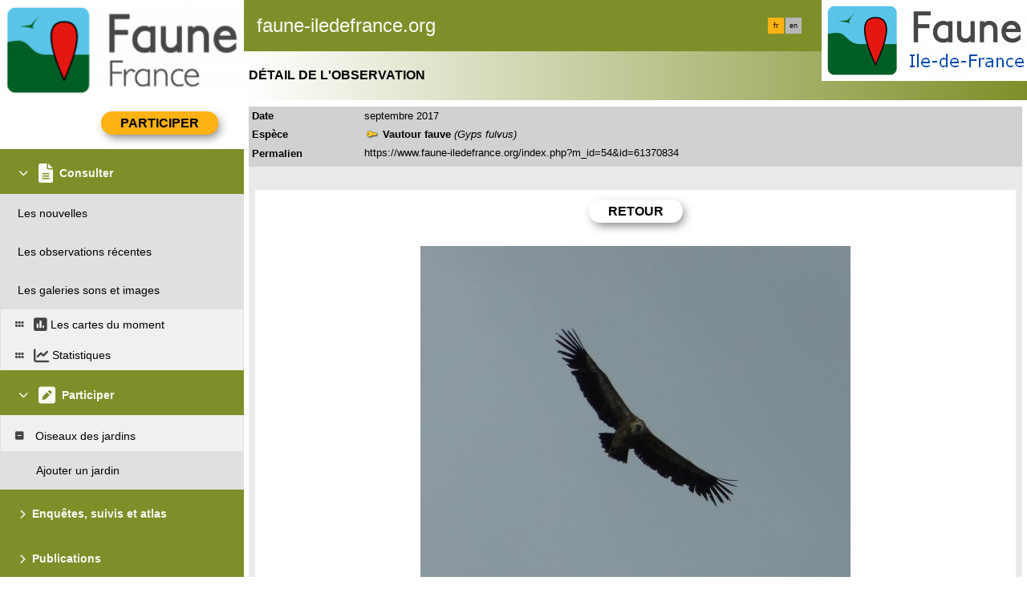

--- FILE ---
content_type: text/html; charset=UTF-8
request_url: https://www.faune-iledefrance.org/index.php?m_id=54&mid=184254
body_size: 12816
content:
    <!DOCTYPE html>
    <html lang="fr">
    <!-- responsive header start here -->
    <head>
                    <link rel="shortcut icon" href="./favicon.ico" type="image/x-icon">
            <link rel="icon" href="./apple-touch-icon.png" type="image/png" sizes="57x57">
            <link rel="apple-touch-icon" href="./apple-touch-icon.png">
                    <style>
            :root {--title-menu-color:#faf9f4;--title_gradien_start:#7e8f29;--title_gradien_stop:#fff;--title_box:#444;--title_box_text:#d1d1d1;--toplevel-menu-color:#7e8f29;--highlevel-menu-color:#f0f0f0;--midlevel-menu-color:#e0e0e0;--lowlevel-menu-color:#ffcc66;--backpanel-color:#d1d1d1;--frontpanel-color:#eaeaea;--shadowpanel-color:#939393;--lightshadowpanel-color:#b7b7b7;--button-color:#FFB213;--toplevel-color:#7e8f29;--menu_head:#7e8f29;--menu_head_off:#a4b633;--profile-card-color:#faf9f4;--alink:black}        </style>
        <link href="https://cdnfiles1.biolovision.net/common/css/responsive_styles_1065ef04.css" rel="stylesheet" type="text/css">
        <link href="https://cdnfiles1.biolovision.net/common/css/btn-sprite_676affc2.css" rel="stylesheet" type="text/css">

                    <style>
            @media (min-width: 1800px) {
                .tab-group {
                    margin-top: 0;
                }
                .tab-title,
                .tab-active-hidden {
                    display: block;
                }
            }
            </style>
            
        <meta name="google-site-verification" content="A7ZHcYoLG4cxy_5MLxjNGbBD4Fob__1x3Hbu7j55F1o">
        <meta http-equiv="Content-Type" content="text/html; charset=UTF-8">
                <title>Détail de l'observation - www.faune-iledefrance.org</title>
            <meta property="og:title" content="Détail de l'observation - www.faune-iledefrance.org">
            <meta property="og:image" content="https://www.biolovision.net/logo_2021_small.png">
            <meta property="twitter:card" content="summary">
            <meta property="twitter:title" content="Détail de l'observation - www.faune-iledefrance.org">
            <meta property="twitter:image" content="https://www.biolovision.net/logo_2021_small.png">
                            <link href="https://cdnfiles1.biolovision.net/common/css/style_faune-haute-savoie.org_a.css" rel="stylesheet" type="text/css">
                        <meta name="viewport" content="width=device-width, initial-scale=1">
            </head>

    <body id="ornithobody">

                    <!--[if LT IE 10]>
            <div class="ie6">
            Votre navigateur n'est pas à jour. Pour bénéficier d'une navigation plus rapide et plus sûre,             <a class="ie6" href="http://ie.microsoft.com/">profitez dès aujourd'hui d'une mise à jour gratuite</a>.
            </div>
            <![endif]-->
        
        <div id="responsive-sidebar-left-container">
            <em id="sidebar-open" class="fa-solid fa-bars iconhome"></em>
            <a class="a-bk" href="/"><em class="fa-solid fa-home iconhome"></em></a>
                        <a href="https://play.google.com/store/apps/details?id=ch.biolovision.naturalist" style="display: none;margin-left:-5px;margin-right:0.5rem;"><em class="btn btn-naturalist btn-naturalist-android sidebar-btn"></em></a>
            <a href="https://itunes.apple.com/us/app/naturalist/id1175280268?mt=8" style="display: none;margin-left:-5px;margin-right:0.5rem;"><em class="btn btn-naturalist btn-naturalist-ios sidebar-btn"></em></a>
        </div>

        <div id="responsive-sidebar-container">
                            <div class="topLogo">                <a rel='nofollow' href='/'>
                        <div>
            <img class="topleftlogo" alt="www.faune-iledefrance.org" src="https://cdnfiles2.biolovision.net/www.faune-france.org/images/das/FFnoirLeger-8901.png">
        </div>
                    </a>
            </div>
                <div class="notlogged">faune-iledefrance.org</div>
                                <div class="toprightlogo">
                        <div>
            <img class="toprightlogoimg" alt="www.faune-iledefrance.org" src="https://cdnfiles2.biolovision.net/www.faune-france.org/images/das/Faune_Ile-de-France-2033.png">
        </div>
                        </div>
                                    <div class="langubox">
                        <div class="langButtonSelected">fr</div><div class="langButton" 
											onmouseover="this.className='langButtonOver'" 
											onmouseout="this.className='langButton'" 
											onclick="location.href='https://www.faune-iledefrance.org/index.php?m_id=54&amp;mid=184254&amp;langu=en'">
											<a class="bvLangu" href="https://www.faune-iledefrance.org/index.php?m_id=54&amp;mid=184254&amp;langu=en">en</a>
											</div>                    </div>
                    
        </div>

        <div class="clearfix"></div>
        <script async src="https://cdnfiles1.biolovision.net/common/components/es-module-shims.min_c3e2bf34.js"></script>
        <script type="importmap">
            {
                "imports": {
                    "vendor-carbon": "https://cdnfiles1.biolovision.net/common/components/vendor-carbon_7e38dab0.js",
                    "vendor-chart": "https://cdnfiles1.biolovision.net/common/components/vendor-chart_460dfb9a.js",
                    "vendor-map": "https://cdnfiles1.biolovision.net/common/components/vendor-map_4e5b2ee3.js",
                    "vendor-misc": "https://cdnfiles1.biolovision.net/common/components/vendor-misc_a34b4434.js",
                    "vendor-svelte": "https://cdnfiles1.biolovision.net/common/components/vendor-svelte_2ea2bdeb.js"
                }
            }
        </script>
        <script type="module" crossorigin src="https://cdnfiles1.biolovision.net/common/components/polyfills_d20dc019.js"></script>
        <script type="module" crossorigin src="https://cdnfiles1.biolovision.net/common/components/components_67555f2b.js"></script>
        <link rel="stylesheet" crossorigin href="https://cdnfiles1.biolovision.net/common/components/v3-reset_66a2ff10.css">
        <link rel="stylesheet" crossorigin href="https://cdnfiles1.biolovision.net/common/components/carbon.all.v3.min_681e5d74.css">
        <link rel="stylesheet" crossorigin href="https://cdnfiles1.biolovision.net/common/components/components_b7b60f57.css">

        <script type="module">
            import { setDataColorTheme } from 'https://cdnfiles1.biolovision.net/common/components/components_67555f2b.js';

            setDataColorTheme({
                single: {
                    primary: getComputedStyle(document.documentElement).getPropertyValue('--toplevel-menu-color').trim(),
                },
                sequential: {},
                diverging: {},
                qualitative: {}
            });
        </script>
        <script src="https://cdnfiles1.biolovision.net/common/js/jquery-3.6.0.min.js"></script>
        <script>
            //<![CDATA[
            $(document).ready(function(){
                $("#login").click(function(){
                    if ($("#slidingLogin").is(":hidden")) {
                        $("#slidingLogin").slideDown("slow", function() {$("#loginemail").focus()});
                    }
                    else {
                        $("#slidingLogin").hide();
                    }
                });
            });
            // ]]>
        </script>

        
            <div id="td-full-content">
                <div id="td-sidebar">
                    <!-- RESPONSIVE START LEFT -->
<script src="https://cdnfiles1.biolovision.net/common/js/menu_f0d31db0.js"></script>
 <script>
	// <![CDATA[
	var menu = menuBuilder('/');

	$(function(){

        $(".bvMenuSubTitle").click(function() {
            menu.toggleSubSub($(this).attr("id"),1);
            return false;
        });

        $(".bvMenuTitle").click(function() {
            menu.toggleSub($(this).attr("id"));
            return false;
        });
    })
	// ]]>
</script>

<div id="table-sidebar" class="bvMenuBar">
	<div class="row_1st home ">
		<div class="col-xs-12">
            				<div id="conbt" onclick="javascript:menu.toggleConnect();" class="takepart takepartmenu">
					<input name="login_button" type="submit" class="submit takepartbutton" value="Participer"/>
				</div>
			    		</div>
	</div>

	<form id="confm" name="loginform" class="loginformform" action="https://www.faune-iledefrance.org/index.php" method="post">
		<input type="hidden" name="login" value="1"/>
		<div class="loginform">
			<div class="logintext">
				<input class="textlogin" id="loginemail" placeholder="email" type="text" autocomplete="username" name="USERNAME" size="20" value=""/>
			</div>
			<div class="logintext">
				<input class="textlogin" placeholder="mot de passe" type="password" autocomplete="current-password" name="PASSWORD" size="20"/>
			</div>
			<div class="logintext">
				<input id="remember" type="checkbox" name="REMEMBER" value="ON"/><label for="remember">mémoriser le mot de passe</label>
			</div>
			<div class="logintext">
				<a class="alink" href="https://www.faune-iledefrance.org/index.php?m_id=60">J'ai perdu mon mot de passe</a>
			</div>
		</div>

		<div class="connect">
			<input name="login_button" type="submit" class="submit" value="Me connecter"/>
		</div>
		<div class="logintext">
			<a class="alink" href="https://www.faune-iledefrance.org/index.php?m_id=61">J'aimerais m'inscrire</a>
		</div>
	</form>
	<div id="510"  class="bvMenuTitle" ><em id="oc-t510" class="menu_title_deco fa fa-chevron-down"></em><em  class="menu_title_deco_icon fa-solid fa-file-lines fa-2x"></em><div class="bvMT">Consulter</div></div><div  id="t510"><div id="1164"  class="bvMenuSub" onmouseover="this.className='bvMenuSubOver'" onmouseout="this.className='bvMenuSub'" onclick="location.href='https://www.faune-iledefrance.org/index.php?m_id=1164'"><div class="bvMI-pad-1"></div><div class="bvMIt">Les nouvelles</div></div><div id="5"  class="bvMenuSub" onmouseover="this.className='bvMenuSubOver'" onmouseout="this.className='bvMenuSub'" onclick="location.href='https://www.faune-iledefrance.org/index.php?m_id=5&amp;sp_DOffset=5'"><div class="bvMI-pad-1"></div><div class="bvMIt">Les observations récentes</div></div><div id="7"  class="bvMenuSub" onmouseover="this.className='bvMenuSubOver'" onmouseout="this.className='bvMenuSub'" onclick="location.href='https://www.faune-iledefrance.org/index.php?m_id=7'"><div class="bvMI-pad-1"></div><div class="bvMIt">Les galeries sons et images</div></div><div id="12"  class="bvMenuSubTitleUsePageBoxes" onmouseover="this.className='bvMenuSubTitleUsePageBoxesOver'" onmouseout="this.className='bvMenuSubTitleUsePageBoxes'" onclick="location.href='https://www.faune-iledefrance.org/index.php?m_id=1501&parent=12'"><div class="bvMI-pad-1"></div><em style="color:var(--title_box);margin-right: 0.25rem;" class="menu_title_deco fa-solid fa-grip"></em><em style="color:var(--title_box);margin-right: 0.25rem;" class="menu_title_deco_icon fa-solid fa-square-poll-vertical fa-12x"></em><div class="bi-l1t">Les cartes du moment</div></div><div  id="t12"></div><div id="68"  class="bvMenuSubTitleUsePageBoxes" onmouseover="this.className='bvMenuSubTitleUsePageBoxesOver'" onmouseout="this.className='bvMenuSubTitleUsePageBoxes'" onclick="location.href='https://www.faune-iledefrance.org/index.php?m_id=1501&parent=68'"><div class="bvMI-pad-1"></div><em style="color:var(--title_box);margin-right: 0.25rem;" class="menu_title_deco fa-solid fa-grip"></em><em style="color:var(--title_box);margin-right: 0.25rem;" class="menu_title_deco_icon fa-solid fa-chart-line fa-12x"></em><div class="bi-l1t">Statistiques</div></div><div style="display:none" id="t68"></div></div><div id="20"  class="bvMenuTitle" ><em id="oc-t20" class="menu_title_deco fa fa-chevron-down"></em><em  class="menu_title_deco_icon fa-solid fa-square-pen fa-2x"></em><div class="bvMT">Participer</div></div><div  id="t20"><div id="1408"  class="bvMenuSubTitle" onmouseover="this.className='bvMenuSubTitleOver'" onmouseout="this.className='bvMenuSubTitle'" ><em id="oc-t1408" class="menu_deco fa-solid fa-square-minus"></em><div class="bvMI-pad-1"></div><div class="bi-l1t">Oiseaux des jardins</div></div><div  id="t1408"><div id="1401"  class="bvMenuSub" onmouseover="this.className='bvMenuSubOver'" onmouseout="this.className='bvMenuSub'" onclick="location.href='https://www.faune-iledefrance.org/index.php?m_id=1401'"><div class="bvMI-pad-4"></div><div class="bvMIt">Ajouter un jardin</div></div></div></div><div id="20430"  class="bvMenuTitle" ><em id="oc-t20430" class="menu_title_deco fa fa-chevron-right"></em><div class="bvMT">Enquêtes, suivis et atlas </div></div><div style="display:none" id="t20430"><div id="21178"  class="bvMenuSub" onmouseover="this.className='bvMenuSubOver'" onmouseout="this.className='bvMenuSub'" onclick="location.href='https://www.faune-iledefrance.org/index.php?m_id=21178'"><div class="bvMI-pad-1"></div><div class="bvMIt">Atlas du Grand Paris</div></div><div id="20494"  class="bvMenuSub" onmouseover="this.className='bvMenuSubOver'" onmouseout="this.className='bvMenuSub'" onclick="location.href='https://www.faune-iledefrance.org/index.php?m_id=20494'"><div class="bvMI-pad-1"></div><div class="bvMIt">Projet Chevêche d'Athéna </div></div><div id="20490"  class="bvMenuSub" onmouseover="this.className='bvMenuSubOver'" onmouseout="this.className='bvMenuSub'" onclick="location.href='https://www.faune-iledefrance.org/index.php?m_id=20490'"><div class="bvMI-pad-1"></div><div class="bvMIt">Projet friquets </div></div><div id="20504"  class="bvMenuSub" onmouseover="this.className='bvMenuSubOver'" onmouseout="this.className='bvMenuSub'" onclick="location.href='https://www.faune-iledefrance.org/index.php?m_id=20504'"><div class="bvMI-pad-1"></div><div class="bvMIt">Enquête Huppe </div></div><div id="20603"  class="bvMenuSub" onmouseover="this.className='bvMenuSubOver'" onmouseout="this.className='bvMenuSub'" onclick="location.href='https://www.faune-iledefrance.org/index.php?m_id=20603'"><div class="bvMI-pad-1"></div><div class="bvMIt">Les bilans régionaux</div></div></div><div id="20427"  class="bvMenuTitle" ><em id="oc-t20427" class="menu_title_deco fa fa-chevron-right"></em><div class="bvMT">Publications</div></div><div style="display:none" id="t20427"><div id="20472"  class="bvMenuSubTitle" onmouseover="this.className='bvMenuSubTitleOver'" onmouseout="this.className='bvMenuSubTitle'" ><em id="oc-t20472" class="menu_deco fa-solid fa-square-plus"></em><div class="bvMI-pad-1"></div><div class="bi-l1t">Publications LPO IDF</div></div><div style="display:none" id="t20472"><div id="20438"  class="bvMenuSub" onmouseover="this.className='bvMenuSubOver'" onmouseout="this.className='bvMenuSub'" onclick="location.href='https://www.faune-iledefrance.org/index.php?m_id=20438'"><div class="bvMI-pad-4"></div><div class="bvMIt">Le Passer, revue scientifique</div></div><div id="20473"  class="bvMenuSub" onmouseover="this.className='bvMenuSubOver'" onmouseout="this.className='bvMenuSub'" onclick="location.href='https://www.faune-iledefrance.org/index.php?m_id=20473'"><div class="bvMI-pad-4"></div><div class="bvMIt">LPO Infos IDF</div></div><div id="20477"  class="bvMenuSub" onmouseover="this.className='bvMenuSubOver'" onmouseout="this.className='bvMenuSub'" onclick="location.href='https://www.faune-iledefrance.org/index.php?m_id=20477'"><div class="bvMI-pad-4"></div><div class="bvMIt">Débuter en ornithologie</div></div><div id="20478"  class="bvMenuSub" onmouseover="this.className='bvMenuSubOver'" onmouseout="this.className='bvMenuSub'" onclick="location.href='https://www.faune-iledefrance.org/index.php?m_id=20478'"><div class="bvMI-pad-4"></div><div class="bvMIt">Atlas franciliens</div></div><div id="20479"  class="bvMenuSub" onmouseover="this.className='bvMenuSubOver'" onmouseout="this.className='bvMenuSub'" onclick="location.href='https://www.faune-iledefrance.org/index.php?m_id=20479'"><div class="bvMI-pad-4"></div><div class="bvMIt">Les Oiseaux de Seine-Saint-Denis</div></div></div></div><div id="20421"  class="bvMenuTitle" ><em id="oc-t20421" class="menu_title_deco fa fa-chevron-right"></em><div class="bvMT">Oiseaux</div></div><div style="display:none" id="t20421"><div id="20467"  class="bvMenuSubTitle" onmouseover="this.className='bvMenuSubTitleOver'" onmouseout="this.className='bvMenuSubTitle'" ><em id="oc-t20467" class="menu_deco fa-solid fa-square-plus"></em><div class="bvMI-pad-1"></div><div class="bi-l1t">Synthèses ornitho</div></div><div style="display:none" id="t20467"><div id="20431"  class="bvMenuSub" onmouseover="this.className='bvMenuSubOver'" onmouseout="this.className='bvMenuSub'" onclick="location.href='https://www.faune-iledefrance.org/index.php?m_id=20431'"><div class="bvMI-pad-4"></div><div class="bvMIt">Synthèses oiseaux rares </div></div><div id="20491"  class="bvMenuSub" onmouseover="this.className='bvMenuSubOver'" onmouseout="this.className='bvMenuSub'" onclick="location.href='https://www.faune-iledefrance.org/index.php?m_id=20491'"><div class="bvMI-pad-4"></div><div class="bvMIt">Synthèses migration nocturne</div></div><div id="20440"  class="bvMenuSub" onmouseover="this.className='bvMenuSubOver'" onmouseout="this.className='bvMenuSub'" onclick="location.href='https://www.faune-iledefrance.org/index.php?m_id=20440'"><div class="bvMI-pad-4"></div><div class="bvMIt">Synthèses Vallée de la Marne (77)</div></div><div id="20481"  class="bvMenuSub" onmouseover="this.className='bvMenuSubOver'" onmouseout="this.className='bvMenuSub'" onclick="location.href='https://www.faune-iledefrance.org/index.php?m_id=20481'"><div class="bvMI-pad-4"></div><div class="bvMIt">Massif de Rambouillet (78)</div></div><div id="20495"  class="bvMenuSub" onmouseover="this.className='bvMenuSubOver'" onmouseout="this.className='bvMenuSub'" onclick="location.href='https://www.faune-iledefrance.org/index.php?m_id=20495'"><div class="bvMI-pad-4"></div><div class="bvMIt">Saulx-les-Chartreux (91)</div></div><div id="20441"  class="bvMenuSub" onmouseover="this.className='bvMenuSubOver'" onmouseout="this.className='bvMenuSub'" onclick="location.href='https://www.faune-iledefrance.org/index.php?m_id=20441'"><div class="bvMI-pad-4"></div><div class="bvMIt">Synthèses Montreuil (93)</div></div></div><div id="20469"  class="bvMenuSubTitle" onmouseover="this.className='bvMenuSubTitleOver'" onmouseout="this.className='bvMenuSubTitle'" ><em id="oc-t20469" class="menu_deco fa-solid fa-square-plus"></em><div class="bvMI-pad-1"></div><div class="bi-l1t">Ressources Ornitho</div></div><div style="display:none" id="t20469"><div id="21179"  class="bvMenuSub" onmouseover="this.className='bvMenuSubOver'" onmouseout="this.className='bvMenuSub'" onclick="location.href='https://www.faune-iledefrance.org/index.php?m_id=21179'"><div class="bvMI-pad-4"></div><div class="bvMIt">Les codes atlas</div></div><div id="20471"  class="bvMenuSub" onmouseover="this.className='bvMenuSubOver'" onmouseout="this.className='bvMenuSub'" onclick="location.href='https://www.faune-iledefrance.org/index.php?m_id=20471'"><div class="bvMI-pad-4"></div><div class="bvMIt">Ornithologie acoustique</div></div></div></div><div id="20423"  class="bvMenuTitle" ><em id="oc-t20423" class="menu_title_deco fa fa-chevron-right"></em><div class="bvMT">Libellules </div></div><div style="display:none" id="t20423"><div id="20484"  class="bvMenuSubTitle" onmouseover="this.className='bvMenuSubTitleOver'" onmouseout="this.className='bvMenuSubTitle'" ><em id="oc-t20484" class="menu_deco fa-solid fa-square-plus"></em><div class="bvMI-pad-1"></div><div class="bi-l1t">Synthèses Odonates</div></div><div style="display:none" id="t20484"><div id="20485"  class="bvMenuSub" onmouseover="this.className='bvMenuSubOver'" onmouseout="this.className='bvMenuSub'" onclick="location.href='https://www.faune-iledefrance.org/index.php?m_id=20485'"><div class="bvMI-pad-4"></div><div class="bvMIt">Synthèse Odonates 2015-2021</div></div></div><div id="20487"  class="bvMenuSubTitle" onmouseover="this.className='bvMenuSubTitleOver'" onmouseout="this.className='bvMenuSubTitle'" ><em id="oc-t20487" class="menu_deco fa-solid fa-square-plus"></em><div class="bvMI-pad-1"></div><div class="bi-l1t">Ressources Odonates</div></div><div style="display:none" id="t20487"><div id="20498"  class="bvMenuSub" onmouseover="this.className='bvMenuSubOver'" onmouseout="this.className='bvMenuSub'" onclick="location.href='https://www.faune-iledefrance.org/index.php?m_id=20498'"><div class="bvMI-pad-4"></div><div class="bvMIt">Aide à la saisie des Odonates</div></div></div></div><div id="20424"  class="bvMenuTitle" ><em id="oc-t20424" class="menu_title_deco fa fa-chevron-right"></em><div class="bvMT">Papillons</div></div><div style="display:none" id="t20424"><div id="20470"  class="bvMenuSubTitle" onmouseover="this.className='bvMenuSubTitleOver'" onmouseout="this.className='bvMenuSubTitle'" ><em id="oc-t20470" class="menu_deco fa-solid fa-square-plus"></em><div class="bvMI-pad-1"></div><div class="bi-l1t">Synthèses Papillons</div></div><div style="display:none" id="t20470"><div id="20433"  class="bvMenuSub" onmouseover="this.className='bvMenuSubOver'" onmouseout="this.className='bvMenuSub'" onclick="location.href='https://www.faune-iledefrance.org/index.php?m_id=20433'"><div class="bvMI-pad-4"></div><div class="bvMIt">Les Synthèses Rhopalocères</div></div></div><div id="20488"  class="bvMenuSubTitle" onmouseover="this.className='bvMenuSubTitleOver'" onmouseout="this.className='bvMenuSubTitle'" ><em id="oc-t20488" class="menu_deco fa-solid fa-square-plus"></em><div class="bvMI-pad-1"></div><div class="bi-l1t">Ressources Papillons</div></div><div style="display:none" id="t20488"><div id="20489"  class="bvMenuSub" onmouseover="this.className='bvMenuSubOver'" onmouseout="this.className='bvMenuSub'" onclick="location.href='https://www.faune-iledefrance.org/index.php?m_id=20489'"><div class="bvMI-pad-4"></div><div class="bvMIt">Aide à la saisie des Hétérocères</div></div></div></div><div id="20425"  class="bvMenuTitle" ><em id="oc-t20425" class="menu_title_deco fa fa-chevron-right"></em><div class="bvMT">Orthoptères</div></div><div style="display:none" id="t20425"><div id="20492"  class="bvMenuSubTitle" onmouseover="this.className='bvMenuSubTitleOver'" onmouseout="this.className='bvMenuSubTitle'" ><em id="oc-t20492" class="menu_deco fa-solid fa-square-plus"></em><div class="bvMI-pad-1"></div><div class="bi-l1t">Ressources Orthoptères</div></div><div style="display:none" id="t20492"><div id="20434"  class="bvMenuSub" onmouseover="this.className='bvMenuSubOver'" onmouseout="this.className='bvMenuSub'" onclick="location.href='https://www.faune-iledefrance.org/index.php?m_id=20434'"><div class="bvMI-pad-4"></div><div class="bvMIt">Aide à la saisie des Orthoptères</div></div></div></div><div id="20426"  class="bvMenuTitle" ><em id="oc-t20426" class="menu_title_deco fa fa-chevron-right"></em><div class="bvMT">Arachnides</div></div><div style="display:none" id="t20426"><div id="20493"  class="bvMenuSubTitle" onmouseover="this.className='bvMenuSubTitleOver'" onmouseout="this.className='bvMenuSubTitle'" ><em id="oc-t20493" class="menu_deco fa-solid fa-square-plus"></em><div class="bvMI-pad-1"></div><div class="bi-l1t">Ressources Arachnides</div></div><div style="display:none" id="t20493"><div id="20435"  class="bvMenuSub" onmouseover="this.className='bvMenuSubOver'" onmouseout="this.className='bvMenuSub'" onclick="location.href='https://www.faune-iledefrance.org/index.php?m_id=20435'"><div class="bvMI-pad-4"></div><div class="bvMIt">Aide à la saisie des Arachnides</div></div></div></div><div id="20045"  class="bvMenuTitle" ><em id="oc-t20045" class="menu_title_deco fa fa-chevron-down"></em><div class="bvMT">Aide et tutos</div></div><div  id="t20045"><div id="20057"  class="bvMenuSub" onmouseover="this.className='bvMenuSubOver'" onmouseout="this.className='bvMenuSub'" onclick="location.href='https://www.faune-iledefrance.org/index.php?m_id=20057'"><div class="bvMI-pad-1"></div><div class="bvMIt">A l'aide ?</div></div><div id="20048"  class="bvMenuSub" onmouseover="this.className='bvMenuSubOver'" onmouseout="this.className='bvMenuSub'" onclick="location.href='https://www.faune-iledefrance.org/index.php?m_id=20048'"><div class="bvMI-pad-1"></div><div class="bvMIt">Quel mode de saisie ?</div></div><div id="20113"  class="bvMenuSubTitle" onmouseover="this.className='bvMenuSubTitleOver'" onmouseout="this.className='bvMenuSubTitle'" ><em id="oc-t20113" class="menu_deco fa-solid fa-square-minus"></em><div class="bvMI-pad-1"></div><div class="bi-l1t">Utiliser NaturaList</div></div><div  id="t20113"><div id="20047"  class="bvMenuSub" onmouseover="this.className='bvMenuSubOver'" onmouseout="this.className='bvMenuSub'" onclick="location.href='https://www.faune-iledefrance.org/index.php?m_id=20047'"><div class="bvMI-pad-4"></div><div class="bvMIt">NaturaList : liste temps réel</div></div><div id="20055"  class="bvMenuSub" onmouseover="this.className='bvMenuSubOver'" onmouseout="this.className='bvMenuSub'" onclick="location.href='https://www.faune-iledefrance.org/index.php?m_id=20055'"><div class="bvMI-pad-4"></div><div class="bvMIt">NaturaList : pointage temps réel</div></div><div id="20053"  class="bvMenuSub" onmouseover="this.className='bvMenuSubOver'" onmouseout="this.className='bvMenuSub'" onclick="location.href='https://www.faune-iledefrance.org/index.php?m_id=20053'"><div class="bvMI-pad-4"></div><div class="bvMIt">NaturaList : liste plus tard</div></div><div id="20056"  class="bvMenuSub" onmouseover="this.className='bvMenuSubOver'" onmouseout="this.className='bvMenuSub'" onclick="location.href='https://www.faune-iledefrance.org/index.php?m_id=20056'"><div class="bvMI-pad-4"></div><div class="bvMIt">NaturaList : pointage plus tard</div></div></div></div><div id="20429"  class="bvMenuTitle" ><em id="oc-t20429" class="menu_title_deco fa fa-chevron-right"></em><div class="bvMT">Partenaires régionaux</div></div><div style="display:none" id="t20429"><div id="20437"  class="bvMenuSub" onmouseover="this.className='bvMenuSubOver'" onmouseout="this.className='bvMenuSub'" onclick="location.href='https://www.faune-iledefrance.org/index.php?m_id=20437'"><div class="bvMI-pad-1"></div><div class="bvMIt">Partenariats régionaux Faune IDF </div></div></div><div id="20428"  class="bvMenuTitle" ><em id="oc-t20428" class="menu_title_deco fa fa-chevron-down"></em><div class="bvMT">Contacts </div></div><div  id="t20428"><div id="20496"  class="bvMenuSub" onmouseover="this.className='bvMenuSubOver'" onmouseout="this.className='bvMenuSub'" onclick="location.href='https://www.faune-iledefrance.org/index.php?m_id=20496'"><div class="bvMI-pad-1"></div><div class="bvMIt">Contacter le COPIL Faune IDF</div></div><div id="20483"  class="bvMenuSub" onmouseover="this.className='bvMenuSubOver'" onmouseout="this.className='bvMenuSub'" onclick="location.href='https://www.faune-iledefrance.org/index.php?m_id=20483'"><div class="bvMI-pad-1"></div><div class="bvMIt">Demander une synthèse ou des données brutes </div></div></div><div id="167"  class="bvMenuTitle" ><em id="oc-t167" class="menu_title_deco fa fa-chevron-right"></em><em  class="menu_title_deco_icon fa-solid fa-circle-info fa-2x"></em><div class="bvMT">Infos pratiques</div></div><div style="display:none" id="t167"><div id="1127"  class="bvMenuSub" onmouseover="this.className='bvMenuSubOver'" onmouseout="this.className='bvMenuSub'" onclick="location.href='https://www.faune-iledefrance.org/index.php?m_id=1127&amp;c=charte'"><div class="bvMI-pad-1"></div><div class="bvMIt">Signataires Faune-France</div></div><div id="1126"  class="bvMenuSub" onmouseover="this.className='bvMenuSubOver'" onmouseout="this.className='bvMenuSub'" onclick="location.href='https://www.faune-iledefrance.org/index.php?m_id=1126&amp;c=partner'"><div class="bvMI-pad-1"></div><div class="bvMIt">Nos partenaires</div></div><div id="156"  class="bvMenuSub" onmouseover="this.className='bvMenuSubOver'" onmouseout="this.className='bvMenuSub'" onclick="location.href='https://www.faune-iledefrance.org/index.php?m_id=156'"><div class="bvMI-pad-1"></div><div class="bvMIt">Espèces à publication limitée</div></div><div id="41"  class="bvMenuSub" onmouseover="this.className='bvMenuSubOver'" onmouseout="this.className='bvMenuSub'" onclick="location.href='https://www.faune-iledefrance.org/index.php?m_id=41'"><div class="bvMI-pad-1"></div><div class="bvMIt">Explication des symboles</div></div><div id="125"  class="bvMenuSub" onmouseover="this.className='bvMenuSubOver'" onmouseout="this.className='bvMenuSub'" onclick="location.href='https://www.faune-iledefrance.org/index.php?m_id=125'"><div class="bvMI-pad-1"></div><div class="bvMIt">les FAQs</div></div></div></div>
<!-- RESPONSIVE END LEFT -->
                </div>
                <div id="td-backdrop"></div>
                    <div id="td-page-content">
                            <div id="ajaxErrorMessageDisplay"></div>
         <script>
            //<![CDATA[
            //Global function that can be called by ajax functions to display error/result box
            function errorMessageDisplay(json_result)
            {
                $('#ajaxErrorMessageDisplay').empty();
                var nbre_message_success = 0;

                let fixed = 0;

                if(Array.isArray(json_result)){
                    json_result.forEach(function(entry) {
                        var style = entry.style;
                        var message = entry.text;
                        var status = entry.status;

                        if(typeof(style) !== "undefined" && typeof(message) !== "undefined" && typeof(status) !== "undefined")
                        {

                            if(status != "error" && status != "info" && status != "warning")
                                nbre_message_success++;

                            if(style == 'fixed')
                                fixed = 1;

                            var class_name = 'errorMessage';

                            switch(status)
                            {
                                case 'error':
                                    class_name = 'errorError';
                                    break;
                                case 'info':
                                    class_name = 'errorInfo';
                                    break;
                                case 'warning':
                                    class_name = 'errorWarning';
                                    break;
                            }

                            var display_style = ((class_name == 'errorMessage' && style == 'fade') || style == 'overlay') ? "style=\"position:absolute; z-index:100; width:100%\"" : '';
                            if(style == 'fixed') {
                                display_style = "style=\"position:fixed;\"";
                                $("#ajaxErrorMessageDisplay").css("position", "fixed");
                            }
                            else {
                                $("#ajaxErrorMessageDisplay").css("position", "absolute");
                            }

                            var div_error_box = $('<div>',{'class' : class_name,'style':display_style});
                            div_error_box.html(message);

                            $('#ajaxErrorMessageDisplay').append(div_error_box);
                        }
                    });
                }

                if(nbre_message_success>0){
                                            $(".errorMessage").delay(6000).slideToggle(1000);
                                        }

                if(fixed) {
                    $(".errorMessage").delay(6000).fadeOut(1000);
                    $(".errorError").delay(6000).fadeOut(1000);
                    $(".errorInfo").delay(6000).fadeOut(1000);
                    $(".errorWarning").delay(6000).fadeOut(1000);
                }

                return nbre_message_success;
            }

            //Global function that will do some ajax on the link (we expect the link to provide utf8 json result) and it will send json to errorMessageDisplay so we can have a display of error message
            //beforeFct: function that will be called before doing any ajax call (to activate wait icon for example ...)
            //link: the url used for ajax call
            //callbackFct: function used after ajax call and after displaying ErrorMessages
            function ajaxToLink(beforeFct,used_method,link,send_data,callbackFct,sentData_contentType,sentData_processData)
            {
                beforeFct();
                $.ajax({
                    url: link,
                    method: used_method,
                    type: used_method,
                    data: send_data,
                    success: function(json_result) {
                        if(json_result===null)
                        {
                            callbackFct(0);
                        }
                        else{
                            if(typeof(json_result['data'])!='undefined')
                            {
                                var nbre_message_success = errorMessageDisplay(json_result['data']['error_messages']);
                                callbackFct(nbre_message_success,json_result['data']['result']);
                            }
                            else{
                                callbackFct(0);
                            }
                        }
                    },
                    error: function(jqXHR, textStatus, errorThrown){
                        callbackFct(0);
                    },
                    contentType: (typeof(sentData_contentType)=='undefined')?'application/x-www-form-urlencoded; charset=UTF-8':sentData_contentType,
                    processData: (typeof(sentData_processData)=='undefined')?true:sentData_processData
                });
            }

            function sendErrorToService(error) {
                var errorMessage = error.message;
                var errorLine = error.lineNumber || error.line || 'N/A';
                var errorStack = error.stack || 'N/A';

                var errorData = {
                    message: errorMessage,
                    line: errorLine,
                    stack: errorStack,
                    url: 'display/detail',
                    obid: '30'
                };

                console.log(errorData);

                $.ajax({
                    type: 'POST',
                    url: 'index.php?m_id=1351&backlink=skip&content=debug',
                    data: {data: JSON.stringify(errorData)},
                    success: function(response) {
                        console.log('error message sucessfully sent');
                    },
                    error: function(xhr, status, error) {
                        console.log('error sending error message: ' + error);
                    }
                });
            }

            // ]]>
        </script>
                            <!-- header stop here -->
<div id="td-main-table"><div class="pageTitle">Détail de l'observation</div>
 <script>
//<![CDATA[
//#sourceURL=barbar.js;
var current_selected_panel = 'd'; //by default
function showPanelN(id,panel_short_cut)
{
    var mye, myh, i;

    current_selected_panel = panel_short_cut;

    for (i = 1; i<= 16; i++)
    {
        mye = document.getElementById("tabNP"+i);
        myh = document.getElementById("tabNH"+i);

        if (mye && myh)
        {
            if (i == id)
            {
                myh.className = "bvPanelOFF";
                mye.style.display = "";
                if(id == 5)//When displaying panel obs_verification_edit we need to update the panel content (because updating detail in other panels need to be displayed in verification list)
                {
                    updatePanelContentTabNP5();
                }
            }
            else
            {
                myh.className = "bvPanel";
                mye.style.display = "none";
            }
        }
        else
        {
                    }
    }
}

function userEnable()
{
    document.getElementById('user_comment').style.display = (document.getElementById('user_send_check').checked) ? 'block' : 'none';
    document.getElementById('user_comment_header').style.display = (document.getElementById('user_send_check').checked) ? 'block' : 'none';
    document.getElementById('user_comment_footer').style.display = (document.getElementById('user_send_check').checked) ? 'block' : 'none';
    var user_comment_predefined_comment = document.getElementById('user_comment_predefined_comment');
    if (user_comment_predefined_comment) {
        document.getElementById('user_comment_predefined_comment').style.display = (document.getElementById('user_send_check').checked) ? 'block' : 'none';
    }
    document.getElementById('user_comment').focus();
}

function load_detail_summary(id)
{
    var link ="index.php?m_id=1371&id="+id+"&ajax=y"+'&pnl='+current_selected_panel;
    $("#detail-summary-container").html('<em class="fa-solid fa-spinner fa-spin fa-1x-spin"></em>');
    $("#detail-summary-container").load(link);
}

// ]]>
</script>
            <script src="https://cdnfiles1.biolovision.net/common/js/exif-2.3.0.min.js"></script>
             <script>
                var file_is_currently_uploading = false;
                var no_marker = 'no_marker';

                function automaticFileUpload(fileInputElem){
                    var fd = new FormData();
                    var files = $(fileInputElem)[0].files;
                    var element_container = getElementContainer(fileInputElem), element_wait = getElementWait(fileInputElem), element_media_tmp = getElementMediaTmp(fileInputElem);

                    //console.log("id element_container: "+element_container.attr('id')+", element_wait: "+element_wait.attr('id')+", element_media_tmp: "+element_media_tmp.attr('id'));

                    if(files.length > 0 ) {
                        var file = files[0];
                        var original_filename = file.name;
                        if (file) {
                            if (file.type.match(/image.*/)) {
                                //First get & check EXIF data
                                var fr = new FileReader; // to read file contents
                                fr.onload = function () {
                                    // get EXIF data
                                    var exif = EXIF.readFromBinaryFile(this.result);
                                    var ok_date_not_matching = true;
                                    var bypass_verif = 1;

                                    if (typeof (exif) !== 'undefined' && exif != false) {
                                        fd.append('EXIF', JSON.stringify(exif));//Add EXIF data in POST of FormData

                                        if (exif.toString.length == 0)
                                            bypass_verif = true;

                                        if(!bypass_verif) {
                                            var choosed_date = $('#start_date_obj').val();
                                            var date_to_check = ['DateTimeDigitized', 'DateTime', 'DateTimeOriginal'];
                                            var date_index_matched = 0;
                                            var date_not_matching = 0;
                                            var picture_date_original = "";

                                            date_to_check.forEach(function (elem) {
                                                var date_day_hour = exif[elem];
                                                var date_day_hour_array = date_day_hour.split(' ');
                                                if (date_day_hour_array.length === 2) {
                                                    var date_array = date_day_hour_array[0].split(':');
                                                    if (date_array.length === 3) {
                                                        date_index_matched++;
                                                        if (date_array[2] + "." + date_array[1] + "." + date_array[0] !== choosed_date) {
                                                            var choosed_date_array = choosed_date.split('.');
                                                            if (date_array[0] > 1970 && choosed_date_array[2] > 1970) {
                                                                picture_date_original = new Date(date_array[0], date_array[1] - 1, date_array[2]);
                                                                var the_choosed_date = new Date(choosed_date_array[2], choosed_date_array[1] - 1, choosed_date_array[0]);

                                                                var tomorrow = new Date();
                                                                tomorrow.setDate(the_choosed_date.getDate() + 1);
                                                                var yesterday = new Date();
                                                                yesterday.setDate(the_choosed_date.getDate() - 1);

                                                                if (picture_date_original < yesterday || picture_date_original > tomorrow) {
                                                                    date_not_matching++;
                                                                }
                                                            }
                                                        }
                                                    }
                                                }
                                            });
                                            if (date_not_matching === date_index_matched && date_index_matched != 0 && picture_date_original !== '') {
                                                ok_date_not_matching = confirm('La date de la photo et de l\'observation ne correspondent pas. ' + picture_date_original.toLocaleString());
                                            }
                                        }
                                    }

                                    //Resize file if necessary
                                    if(ok_date_not_matching) {
                                        // Load the image
                                        var reader = new FileReader();
                                        reader.onload = function (readerEvent) {
                                            var image = new Image();
                                            image.onload = function (imageEvent) {
                                                file_is_currently_uploading = true;

                                                // Resize the image
                                                var canvas = document.createElement('canvas'),
                                                    max_size = 3072,
                                                    width = image.width,
                                                    height = image.height;
                                                if (width > height) {
                                                    if (width > max_size) {
                                                        height *= max_size / width;
                                                        width = max_size;
                                                    }
                                                } else {
                                                    if (height > max_size) {
                                                        width *= max_size / height;
                                                        height = max_size;
                                                    }
                                                }
                                                canvas.width = width;
                                                canvas.height = height;
                                                canvas.getContext('2d').drawImage(image, 0, 0, width, height);
                                                var dataUrl = canvas.toDataURL('image/jpeg');
                                                var resizedImage = dataURLToBlob(dataUrl);
                                                fd.append('FILE_NAME', resizedImage, original_filename);

                                                upload_async_media(fd,element_container,element_wait,element_media_tmp);
                                            }
                                            image.src = readerEvent.target.result;
                                        }
                                        reader.readAsDataURL(file);
                                    }
                                };
                                fr.readAsArrayBuffer(file);
                            }
                            else if (file.type.match(/audio.*/)) {
                                //sound
                                fd.append('FILE_NAME', file);
                                                                upload_async_media(fd,element_container,element_wait,element_media_tmp);
                            }
                        }
                    }
                }

                function getElementContainer(element){
                    return $(element).closest(".file_global_container").find(".preview_file_name_container");
                }

                function getElementWait(element){
                    return $(element).closest(".file_global_container").find(".preview_file_name_wait");
                }

                function getElementMediaTmp(element){
                    return $(element).closest(".file_global_container").find(".media_tmp");
                }

                function dataURLToBlob(dataURL) {
                    var BASE64_MARKER = ';base64,';
                    if (dataURL.indexOf(BASE64_MARKER) == -1) {
                        var parts = dataURL.split(',');
                        var contentType = parts[0].split(':')[1];
                        var raw = parts[1];

                        return new Blob([raw], {type: contentType});
                    }

                    var parts = dataURL.split(BASE64_MARKER);
                    var contentType = parts[0].split(':')[1];
                    var raw = window.atob(parts[1]);
                    var rawLength = raw.length;

                    var uInt8Array = new Uint8Array(rawLength);

                    for (var i = 0; i < rawLength; ++i) {
                        uInt8Array[i] = raw.charCodeAt(i);
                    }

                    return new Blob([uInt8Array], {type: contentType});
                }

                function upload_async_media(fd,element_container,element_wait,element_media_tmp){
                    $("#edit_btn_media").attr("disabled", "disabled");
                    file_is_currently_uploading = true;
                    element_container.show();
                    element_wait.show();

                    $.ajax({
                        url: 'index.php?m_id=1351&backlink=skip&content=add_async_media&media_type=obs',
                        type: 'post',
                        data: fd,
                        contentType: false,
                        processData: false
                    }).done(function(response)  {
                        $("#edit_btn_media").removeAttr("disabled");
                        if(response && typeof(response.path)!=='undefined'){
                            var add_marker = 0;
                            if(add_marker)
                            {
                                var parent_container = element_container.closest('.file_global_container').parent();
                                var setWidth = Math.floor(parent_container.width()-30);//because of 3*2 padding and 13 for delete button and 5*2 padding again
                                element_container.append('<div id="tmp_media_elem_'+response.id_tmp+'" style="float:left;padding-right:5px;padding-bottom:5px;position:relative"><img id="marker_image_'+response.id_tmp+'" style="width:'+setWidth+'px;height:auto" src="'+(response.path).replace("/xsmall", "")+'" /><div id="annotation_circle_'+response.id_tmp+'" style="position: absolute;border: 2px solid red;border-radius: 50%; width: 10px;height: 10px;transform: translate(-50%, -50%);visibility: hidden;"></div><em class="fa-solid fa-circle-xmark" onclick="delete_async_media_and_marker(this,'+response.id_tmp+')" style="height:16px;padding:3px;vertical-align:top;" border="0"></em></div>');

                                var image = document.getElementById('marker_image_'+response.id_tmp);
                                var annotationCircle = document.getElementById('annotation_circle_'+response.id_tmp);

                                element_media_tmp.val(no_marker);

                                //Hide "Choose a new file" because we want only one file with marker
                                $('#id_asyn_file_name').hide();
                                $('#id_asyn_file_name_marker_descr').show();

                               image.addEventListener('click', function(event) {
                                   var imageOffset = image.getBoundingClientRect();
                                   var clickX = event.clientX - imageOffset.left;
                                   var clickY = event.clientY - imageOffset.top;

                                   annotationCircle.style.left = clickX + 'px';
                                   annotationCircle.style.top = clickY + 'px';
                                   annotationCircle.style.visibility = 'visible'; // Show the annotation circle


                                   var photo_marker_x = Math.round((clickX / imageOffset.width) * 100);
                                   var photo_marker_y = Math.round((clickY / imageOffset.height) * 100);

                                   var add_text_to_media_txt = response.id_tmp+'('+photo_marker_x+';'+photo_marker_y+')';//If we ever wanted to have several image&markers we should do this differently
                                   element_media_tmp.val(add_text_to_media_txt);
                               });
                            }
                            else
                            {
                                var element_inside = "";

                                if(isImagePath(response.path))
                                {
                                    element_inside = '<img style="padding-top:12px;padding-right:3px;max-height:40px" src="'+response.path+'" />';
                                }
                                else
                                {
                                    element_inside = '<a class="alink" href="'+response.path+'">'+response.path+'</a>'
                                }

                                element_container.append('<div id="tmp_media_elem_'+response.id_tmp+'" style="float:left;padding:5px">'+element_inside+'<em class="fa-solid fa-circle-xmark" onclick="delete_async_media(this,'+response.id_tmp+')" style="height:16px;vertical-align:top;" border="0"></em></div>');
                                var id_media_tmp_list = element_media_tmp.val();
                                if(id_media_tmp_list===''){
                                    id_media_tmp_list = response.id_tmp;
                                }else{
                                    id_media_tmp_list += ","+response.id_tmp;
                                }
                                element_media_tmp.val(id_media_tmp_list);
                            }
                        }
                        element_wait.hide();
                        file_is_currently_uploading = false;
                    }).fail(function()  {
                        $("#edit_btn_media").removeAttr("disabled");
                        element_wait.hide();
                        file_is_currently_uploading = false;
                    });
                }

                function isImagePath(path) {
                    // Define a list of valid image extensions
                    const validExtensions = ['png', 'jpg', 'jpeg', 'gif', 'bmp', 'webp', 'tiff', 'svg'];

                    // Extract the extension from the path
                    const extension = path.split('.').pop().toLowerCase();

                    // Check if the extension is in the list of valid image extensions
                    return validExtensions.includes(extension);
                }

                function delete_async_media(element,id){
                    var element_container = getElementContainer(element), element_media_tmp = getElementMediaTmp(element);

                    var media_tmp = element_media_tmp.val();
                    if(media_tmp!==''){
                        var media_tmp_list = media_tmp.split(',');
                        var media_tmp_list_result = [];
                        media_tmp_list.forEach(function(id_media_tmp){
                            if(id_media_tmp!=id){
                                media_tmp_list_result.push(id_media_tmp);
                            }
                        });
                        if(media_tmp_list_result.length === 0)
                        {
                            element_media_tmp.val("");
                        }
                        else {
                            element_media_tmp.val(media_tmp_list_result.join(','));
                        }
                    }
                    $('#tmp_media_elem_'+id).remove();
                    if(element_container.children().length<=1)
                    {
                        //1 element is the input hidden so it will never be 0
                        element_container.hide();
                    }
                }

                function delete_async_media_and_marker(element,id)
                {
                    var element_container = getElementContainer(element), element_media_tmp = getElementMediaTmp(element);

                    var media_tmp = element_media_tmp.val();
                    if(media_tmp!==''){
                        var media_tmp_list = media_tmp.split(',');
                        var media_tmp_list_result = [];
                        media_tmp_list.forEach(function(id_media_tmp)
                        {
                            if(!id_media_tmp.split('(')[0].includes(id))
                            {
                                media_tmp_list_result.push(id_media_tmp);
                            }
                        });
                        if(media_tmp_list_result.length === 0)
                        {
                            element_media_tmp.val(no_marker);
                            element_container.hide();
                            $('#id_asyn_file_name').show();
                        }
                        else {
                            element_media_tmp.val(media_tmp_list_result.join(','));
                        }
                    }
                    $('#tmp_media_elem_'+id).remove();
                }
            </script>    <script src="https://cdnfiles1.biolovision.net/common/js/d3_6_7_0.min.js" charset="utf-8"></script>
    <script src="https://cdnfiles1.biolovision.net/common/js/d3-charts_a55da2f7.js"></script>
    <script src="https://cdnfiles1.biolovision.net/common/js/waveform-data_5.js"></script>
    <script type="module" src="https://cdnfiles1.biolovision.net/common/js/fft-viewer7.js"></script>
        <!--  Used to set the margins like before -->
    <div id="detail-container">
        <div class="container-fluid box">
            <div id="detail-summary-container" class="row no-padding">
                <div style="margin-left:0.25rem;" >
                    <div class="col-sm-7">
                                    <div class="row" style="overflow: hidden;">
                <div class="col-sm-3 text-bold">Date</div>
                <div class="col-sm-9">septembre 2017</div>
            </div>
                        <div class="row" style="overflow: hidden;">
                <div class="col-sm-3 text-bold">Espèce&nbsp;</div>
                <div class="col-sm-9"><div style="display:flex;align-items: center;"><span id="summary-verification-icon"></span><em class="fas fa-keylock-yellow" title="Donnée protégée"></em>&nbsp;<span style="color:#000000"><b>Vautour fauve</b> <span class="sci_name">(Gyps fulvus)</span></span></div></div>
            </div>
                        <div class="row" style="overflow: hidden;">
                <div class="col-sm-3 text-bold"><div style="line-height:18px;float: left;">Permalien</div></div>
                <div class="col-sm-9"><input type="text"
                                    class="box input_premalink"
                                    value="https://www.faune-iledefrance.org/index.php?m_id=54&id=61370834"
                                    onkeyup="javascript:this.value='https://www.faune-iledefrance.org/index.php?m_id=54&id=61370834';this.select();"
                                    onclick="javascript:this.select();"/>
                                    </div>
            </div>
                                </div>
                    <div class="col-sm-5">
                                            </div>

                    <div class="col-xs-12">
                                            </div>

                    <div class="col-xs-12">
                                            </div>
                </div>
                <div class="col-xs-12" id="panels_container">
                                    </div>
            </div>

                        <div class="row no-padding" style="display:flex;flex-direction:column;overflow:hidden">
                        <div class="col-xs-12" id="panels_container">
                            <div style="margin-top:0;padding-bottom:3px;">
                	<script type="text/javascript">
		function display_gallery_fullscreen(img) {
			if(!$("#gallery_fullpage").length) {
				$('body').prepend('<div id="gallery_fullpage" onclick="this.style.display=\'none\';" style="text-align:right;z-index: 20000;">');
				$("#gallery_fullpage").append('<i class="fa-solid fa-xmark fa-2xl"></i>')
			}
			else {
				$("#gallery_fullpage").html('<i class="fa-solid fa-xmark fa-2xl"></i>');
			}
			$("#gallery_fullpage").css('display', 'block');
			$("#gallery_fullpage").append('<img src="'+img+'">');
		}
	</script>
	        <div class="bvPanelPanel" id="tabNP1" style="padding:0.5rem;margin-top:0;">
            

            <div id="media_display_container">
                           <div id="container_pict_btn" style="background-color: #ffffff;padding-bottom:5px">
                                    <div class="backbutton">
                        <input name="back" type="button" class="submit"
                               value="Retour"
                               onclick="location='https://www.faune-iledefrance.org';"/>
                    </div>
                                <div style="clear:both"></div>
                <div id="w-media-450-4452-3085309-5040" style="display:block;width:19px;height:18px;margin:20px auto"><em class="fa-solid fa-spinner fa-spin fa-1x-spin"></em></div><div id="media-450-4452-3085309-5040" style="display:none;margin:0 auto"><div class="shadow1-n"><div class="shadow2-n"><div class="shadow3-n"><div class="container"><img  onload="
							 document.getElementById('media-450-4452-3085309-5040').style.display='block';
							 document.getElementById('w-media-450-4452-3085309-5040').style.display='none';
							 document.getElementById('media-450-4452-3085309-5040').style.height=this.height+'px';
							 document.getElementById('media-450-4452-3085309-5040').style.width=this.width+'px';
							 "   style="display:block; margin: 0 auto;max-width:100%; max-height:450px;" border="0" title="Vautour fauve  - Emmanuel Dumain" alt="Vautour fauve  - Emmanuel Dumain" src="https://cdnmedia3.biolovision.net/www.faune-lr.org/2017-09/4452-3085309-5040.jpg" /></div></div></div></div></div><div style="text-align: center;display:flex;justify-content: center;padding:1rem"><div>Permalien:</div>
                    <input id="media-edit-permalink"
                            style="background-color:transparent;border:0;margin:0;padding:0;vertical-align: middle;background-color: unset;" type="text" value="https://www.faune-iledefrance.org/index.php?m_id=54&mid=184254"
                           onkeyup="this.value='https://www.faune-iledefrance.org/index.php?m_id=54&mid=184254';this.select();" onclick="this.select();" />
                </div>
            </div>
                        </div>

    <script type="text/javascript">
        //<![CDATA[
                    // ]]>
    </script>
              </div>
            <script type="module">
                //<![CDATA[
                

        import { FftViewer } from 'https://cdnfiles1.biolovision.net/common/js/fft-viewer7.js';

        function changeActiveMedia(mid)
        {
            //Change displayed thumbnail
            $('#mid_'+currentMid).hide();
            $('#not_mid_'+currentMid).show();
            $('#mid_'+mid).show();
            $('#not_mid_'+mid).hide();
            currentMid = mid;

            //Charge content
            load_media_content(currentMid, 'n', 1, 'large_media');
        }

            /*
            function changeActiveMedia(mid)
            {
                //Change displayed thumbnail
                $('#mid_'+currentMid).hide();
                $('#not_mid_'+currentMid).show();
                $('#mid_'+mid).show();
                $('#not_mid_'+mid).hide();
                currentMid = mid;

                //Charge content
                load_media_content(currentMid, 'n', 1, 'large_media');
            }*/

        function checkMediaForm(theForm) {
            var confirmation = true;
                        return confirmation;
        }

        
                function callbackMediaDelete(nbre_message_success)
                {
                    $('#media_delete').show();
                    $("#media_delete_wait").hide();
                    if(nbre_message_success>0)
                    {
                        add_icon_reload("61370834");
                        delete imgsArray[currentMid];
                        currentMid = Object.keys(imgsArray)[0];
                        if(typeof(currentMid) == 'undefined')
                        {
                            $("#container_pict_btn").hide();
                        }
                        media_load_contents();
                    }else{
                        console.log("callbackMediaDelete nbre_message_success : "+nbre_message_success);
                    }
                }

                function callbackMediaAdd(nbre_message_success,result)
            {
                var submit_btn = $("input[name='edit_btn']");
                submit_btn.next().hide();
                submit_btn.show();

                if(nbre_message_success>0 || false)
                {
                    add_icon_reload("61370834");
                    if(typeof(result) !== 'undefined')
                    {
                        for(var i = 0 ; i < result.length ; i++) {
                            if(typeof(result[i]['mid'])!=='undefined') {
                                //load_media(result['mid']);
                                //media_load_contents();
                                if (typeof(Object.keys(imgsArray)[i]) !== 'undefined') // if image present yet
                                {
                                    imgsArray[result[i]['mid']] = result[i];
                                    currentMid = result[i]['mid'];
                                    media_load_contents();
                                    $(".preview_file_name_container").html('');
                                    $("#media_tmp").val('');
                                }
                                else {
                                                                        link_sighting_media_details(result[i]['mid']);
                                                                    }
                            }
                        }
                    }
                }else{
                    console.log("callbackMediaAdd nbre_message_success : "+nbre_message_success);
                }
            }

                function callbackMediaHide(nbre_message_success)
                {
                    $("#media_is_hidden_toggle_wait").hide();
                    if(nbre_message_success>0)
                    {
                        add_icon_reload("61370834");
                        $('#media_is_not_hidden').hide();
                        $('#media_is_hidden').show();
                        $('#large_media_hidden_'+currentMid).show();//Key on large image
                        $('#media_mid_hidden_'+currentMid).show();//Key on thumbnail
                        $('#media_not_mid_hidden_'+currentMid).show();//Key on thumbnail
                        imgsArray[currentMid]['media_is_hidden'] = "1";//Update json
                    }else{
                        console.log("callbackMediaHide nbre_message_success : "+nbre_message_success);
                    }
                }

                function callbackMediaUnHide(nbre_message_success)
                {
                    $("#media_is_hidden_toggle_wait").hide();
                    if(nbre_message_success>0)
                    {
                        add_icon_reload("61370834");
                        $('#media_is_not_hidden').show();
                        $('#media_is_hidden').hide();
                        $('#large_media_hidden_'+currentMid).hide();//Key on large image
                        $('#media_mid_hidden_'+currentMid).hide();//Key on thumbnail
                        $('#media_not_mid_hidden_'+currentMid).hide();//Key on thumbnail
                        imgsArray[currentMid]['media_is_hidden'] = "";
                    }else{
                        console.log("callbackMediaUnHide nbre_message_success : "+nbre_message_success);
                    }
                }

                // load for use in module
                window.checkMediaForm = checkMediaForm;
                window.callbackMediaDelete = callbackMediaDelete;
                window.changeActiveMedia = changeActiveMedia;
                

        // ]]>
    </script>

                </div>
                                    </div>
                            <div class="backbutton">
                    <input name="back" type="button" class="submit"
                           value="Retour"
                           onclick="location='https://www.faune-iledefrance.org';"/>
                </div>
                            </div>
        </div>
    </div>
    </div>    <!-- responsive footer start here -->
            </div> <!-- td-page-content -->
        </div> <!-- td-full-content -->
    <div class="footer logo-footer">
    </div>

    <div class="footer copyrightline">
                <a class="alink" style="margin-left:0.25rem;margin-right:0.25rem" href="https://www.faune-iledefrance.org/index.php?m_id=22&item=7">Mentions légales</a>
                <a class="alink" style="margin-left:0.25rem;margin-right:0.25rem" href="https://www.faune-iledefrance.org/index.php?m_id=22&item=9">Contacts</a>
                <a class="alink" style="margin-left:0.25rem;margin-right:0.25rem" href="https://www.faune-iledefrance.org/index.php?m_id=22&item=8">Crédits</a>
            </div>

    
    <div class="footer bvnline">Projet porté par la LPO France, en collaboration avec un réseau d’associations partenaires.</div>

<script src="https://cdnfiles1.biolovision.net/common/js/responsive_f07f475f.js"></script>
<script>
	// <![CDATA[
	var responsive;
	$(function() {
		responsive = responsiveBuilder();
		responsive.init();

        if (window.OLinit){
            OLinit();
        }

        if (window.AEinit){
            AEinit();
        }

        //Page content - problems with details edition on the phone.
		var page = $("#td-page-content"), detail_container = $("#detail-container");
		if(page.length && detail_container.length) {
			if(page.width() < detail_container.width())
//				detail_container.width(page.width());
				page.css("overflow", "auto");
		}
	});
	// ]]>
</script>
</body> <!-- ornithobody -->
<!-- responsive footer end here -->
</html>



--- FILE ---
content_type: application/javascript
request_url: https://cdnfiles1.biolovision.net/common/js/d3-charts_a55da2f7.js
body_size: 37775
content:
/**
 *
 *     Graph helper use SessionCache to use last data in cache (data is kept in cache for wait_minutes)
 *
 */

var myLocale = {
  "decimal": ",",
  "thousands": " ",
  "grouping": [3]
};

/*
 var defaultColorScale = ["#278102","#33880E","#3F8F1A","#4B9626",
                          "#579D32","#63A43E","#6FAB4A","#7BB256",
                          "#87B962","#93C06E","#9FC77A","#ABCE86",
                          "#B7D592","#C3DC9E","#CFE3AA","#92c4ef"];

var defaultColorScale = ["#1F78B4", "#AEC6E8", "#FE7F0E", "#FFBC78",
                         "#2BA02D", "#97DF89", "#D52728", "#FF9897",
                         "#9467BC", "#C4B0D5", "#8C564A", "#C49C94",
                         "#E377C2", "#F7B7D2", "#7F7F7F", "#C7C7C7",
                         "#BCBD23", "#DADB8D", "#17BED0", "#9EDAE5",
                         "#8DD3C8", "#FEFFB3", "#BEBBDA", "#FB8071",
                         "#80B1D2", "#FCB462", "#B3DE6A", "#FDCDE5",
                         "#D9D9D9", "#BC80BC", "#CCEAC4", "#FFED6F"];

var defaultColorScale = ["#c3dc9e","#bad694","#b1d08a","#a7ca80",
                         "#9ec376","#95bd6c","#8bb762","#81b159",
                         "#77ab4f","#6da545","#63a03c","#589a32",
                         "#4c9427","#408e1c","#33880e","#92c4ef"];

var defaultColorScale = ["#278102","#33880E","#3F8F1A","#4B9626",
                         "#579D32","#63A43E","#6FAB4A","#7BB256",
                         "#87B962","#93C06E","#9FC77A","#ABCE86",
                         "#B7D592","#C3DC9E","#CFE3AA","#92c4ef"];

var defaultColorScale = d3.quantize(d3.interpolateInferno, 16);
var defaultColorScale = d3.quantize(d3.interpolateCividis, 16);
var defaultColorScale = d3.quantize(d3.interpolateMagma, 16);
 */

var defaultColorScale = d3.quantize(d3.interpolateViridis, 17);
defaultColorScale.pop();

var defaultColorScaleLarge = d3.quantize(d3.interpolateViridis, 33);
defaultColorScaleLarge.pop();
defaultColorScaleLarge.pop();

var defaultColorScaleVeryLarge = d3.quantize(d3.interpolateViridis, 50);
defaultColorScaleVeryLarge.pop();


function graphHelper() {
    var wait_minutes = 2;//Number of minutes when we use the same data (after that we delete and start fresh)
    var graphHelper = {};

    graphHelper.draw = function(callback,url,d3_fct) {
        var timestamp = Math.floor(Date.now() / 1000);

        if(window.sessionStorage.getItem(url+"_timestamp") === null) {
            window.sessionStorage.setItem(url+"_timestamp", timestamp);
        }else{
            var last_timestamp = parseFloat(window.sessionStorage.getItem(url+"_timestamp"));
            if(last_timestamp+(wait_minutes*60)<timestamp)
            {
                //Remove content, so that new data will be fetched
                sessionStorage.removeItem(url);
                window.sessionStorage.setItem(url+"_timestamp", timestamp);
            }
        }

        if(window.sessionStorage.getItem(url) === null) {
            // if the data is not in the session storage, fetch it, graph it
            d3_fct(url).then(function(result_data) {
                window.sessionStorage.setItem(url, JSON.stringify(result_data));
                callback(result_data);
            });
        }
        else
        {
            // if the data IS IN the session storage, use it from the sessionStorage and graph it
            var result_data = JSON.parse(window.sessionStorage.getItem(url));
            callback(result_data);
        }
    };

    graphHelper.waitMinutes = function(_) {
        if (!arguments.length) return wait_minutes;
        wait_minutes = _;
        return graphHelper;
    };

    return graphHelper;
}

/**
 *
 *     Tools
 *
 */

function viridisLinearScale() {
    var max = 100;
    function colorScale(val){
        var aColorScale = d3.scaleQuantize()
          .domain([0, max])
          .range(d3.quantize(d3.interpolateViridis, max))

        var d3_color = d3.color(aColorScale(val));
        return rgbToHex(d3_color.r, d3_color.g, d3_color.b);
    }

    function componentToHex(c) {
        var hex = c.toString(16);
        return hex.length == 1 ? "0" + hex : hex;
    }

    function rgbToHex(r, g, b) {
        return "#" + componentToHex(r) + componentToHex(g) + componentToHex(b);
    }

    colorScale.max = function(_) {
        if (!arguments.length) return max;
        max = _;
        return colorScale;
    };

    return colorScale;
}

function colorAtlasScale() {
    var max = 100;
    var min = 0;
    var colors = ['confirmed','probable','possible','not_breeder'];

    function colorScale(val, cnt){

        var aColorScale = d3.scaleOrdinal()
            .domain(['confirmed','probable','possible','not_breeder'])
            .range([
                `rgba(255, 0, 0, ${calculateAlpha(cnt)})`,
                `rgba(255, 153, 51, ${calculateAlpha(cnt)})`,
                `rgba(255, 255, 0, ${calculateAlpha(cnt)})`,
                `rgba(0, 0, 255, ${calculateAlpha(cnt)})`
            ]);

        var d3_color = d3.color(aColorScale(val));
        return rgbaToHex(d3_color.r, d3_color.g, d3_color.b, d3_color.opacity);
    }

    function calculateAlpha(val) {
        // alpha channel from 0.5 to 1 following an exponential rules
        if (max === 0) {
            return 0.5;
        }

        var x = val * 100 / max / 100;
        return (1 - Math.exp(-10 * x))*0.5+0.5;
    }

    function componentToHex(c) {
        var hex = c.toString(16);
        return hex.length === 1 ? "0" + hex : hex;
    }

    function rgbaToHex(r, g, b, a) {
        return "#" + componentToHex(r) + componentToHex(g) + componentToHex(b) + componentToHex(parseInt(255*a));
    }

    colorScale.min = function(_) {
        if (!arguments.length) return min;
        min = _;
        return colorScale;
    };

    colorScale.max = function(_) {
        if (!arguments.length) return max;
        max = _;
        return colorScale;
    };

    return colorScale;
}

function colorLinearScale(){
    var max = 100;
    var colors = ["#007AFF","#FFF500"];
    function colorScale(val){
        var aColorScale = d3.scaleLinear().domain([1,max])
            //.interpolate(d3.interpolateHcl)
            .range([d3.rgb(colors[0]), d3.rgb(colors[1])]);

        var d3_color = d3.color(aColorScale(val));
        return rgbToHex(d3_color.r, d3_color.g, d3_color.b);
    }

    function componentToHex(c) {
        var hex = c.toString(16);
        return hex.length === 1 ? "0" + hex : hex;
    }

    function rgbToHex(r, g, b) {
        return "#" + componentToHex(r) + componentToHex(g) + componentToHex(b);
    }

    colorScale.max = function(_) {
        if (!arguments.length) return max;
        max = _;
        return colorScale;
    };

    colorScale.colors = function(_) {
        if (!arguments.length) return colors;
        colors = _;
        return colorScale;
    };

    return colorScale;
}

/*Domain divided equally between min and max max/nb_color_steps */
function colorQuantizeScale(){
    var max = 100;
    var nb_color_steps = 5;
    var colors_list = ["#007AFF","#FFF500"];
    var aColorScale = null;

    function colorQuantizeScale(val){
        if(!aColorScale)
        {
            build_only_once();
        }

        return aColorScale(val);
    }

    function build_only_once()
    {
        // Use first a color linear scale to get a set of colors between 2 colors (we will have nb_color_steps between the 2 colors)
        var aColorLinearScale = colorLinearScale().max(nb_color_steps).colors(colors_list);

        //And then build the discrete range
        var tmp_color_array_steps = [];
        tmp_color_array_steps.push(colors_list[0]);
        for(var i=2;i<nb_color_steps-1;i++)
        {
            tmp_color_array_steps.push(aColorLinearScale(i));
        }
        tmp_color_array_steps.push(colors_list[1]);

        //Continuous data -> discrete data (the fixed number of colors)
        aColorScale = d3.scaleQuantize()
            .domain([1, max])
            .range(tmp_color_array_steps);
    }

    colorQuantizeScale.max = function(_) {
        if (!arguments.length) return max;
        max = _;
        return colorQuantizeScale;
    };

    colorQuantizeScale.nb_color_steps = function(_) {
        if (!arguments.length) return nb_color_steps;
        nb_color_steps = _;
        return colorQuantizeScale;
    };

    colorQuantizeScale.colors = function(_) {
        if (!arguments.length) return colors_list;
        colors_list = _;
        return colorQuantizeScale;
    };

    return colorQuantizeScale;
}

/*Domain divided equally between number of values between min and max (see http://d3indepth.com/scales/ ) */
function colorQuantileScale(){
    var data = []; //data must be sorted and with unique elements
    var nb_color_steps = 5;
    var colors_list = ["#007AFF","#FFF500"];

    var aColorScale = null;
    function colorQuantileScale(val){
        if(!aColorScale)
        {
            build_only_once();
        }
        return aColorScale(val);
    }

    function build_only_once()
    {
        // Use first a color linear scale to get a set of colors between 2 colors (we will have nb_color_steps between the 2 colors)
        var aColorLinearScale = colorLinearScale().max(nb_color_steps).colors(colors_list);

        //And then build the discrete range
        var tmp_color_array_steps = [];
        tmp_color_array_steps.push(colors_list[0]);
        for(var i=2;i<nb_color_steps-1;i++)
        {
            tmp_color_array_steps.push(aColorLinearScale(i));
        }
        tmp_color_array_steps.push(colors_list[1]);

        //Continuous data -> discrete data (the fixed number of colors)
        aColorScale = d3.scaleQuantile()
                           .domain(data)
                           .range(tmp_color_array_steps);

    }

    function componentToHex(c) {
        var hex = c.toString(16);
        return hex.length == 1 ? "0" + hex : hex;
    }

    function rgbToHex(r, g, b) {
        return "#" + componentToHex(r) + componentToHex(g) + componentToHex(b);
    }

    colorQuantileScale.data = function(_) {
        if (!arguments.length) return data;
        data = _;
        return colorQuantileScale;
    };

    colorQuantileScale.nb_color_steps = function(_) {
        if (!arguments.length) return nb_color_steps;
        nb_color_steps = _;
        return colorQuantileScale;
    };

    colorQuantileScale.colors = function(_) {
        if (!arguments.length) return colors_list;
        colors_list = _;
        return colorQuantileScale;
    };

    return colorQuantileScale;
}

/*Get Natural Week Number like in generate_part_of_year.class.inc.php*/
function getNaturalWeekNumber(d) {
    var format = d3.timeFormat("%j");
    var dayOfYear = format(d);
    var weekNo = Math.ceil(dayOfYear/7);
    if(weekNo>52) {
        weekNo = 52; //We have maximum 52 weeks the last natural week can contain more than 7 days
    }
    return weekNo;
}

function dateFromDay(year, day) {
  var date = new Date(year, 0); // initialize a date in 'year-01-01'
  return new Date(date.setDate(day)); // add the number of days
}

function getDateFromNaturalWeek(nweek, year) {
    if (nweek < 1 || nweek > 52)
        return false;
    d_start = dateFromDay(year, (nweek-1)*7+1);
    d_stop = dateFromDay(year, nweek*7);
    if (nweek == 52)
        d_stop.setMonth(11, 31);

    return {'start': d_start,  'stop': d_stop}
}

/*function GetFontSize(id, size, width) {
    currentWidth = parseInt(d3.select('#' + id).style('width'),10);
    fontSize = size*width/currentWidth;

    //console.log(currentWidth + '- ' + fontSize + '- ' + width);
    return fontSize + "rem";
}*/

var debounce = function(fn, timeout) {
    var timeoutID = -1;
    return function() {
        if (timeoutID > -1) {
            window.clearTimeout(timeoutID);
        }
        timeoutID = window.setTimeout(fn, timeout);
    }
};

function responsivefy(svg, chart) {

    const container = d3.select(svg.node().parentNode);

    var debounced_draw = debounce(function() {
        if (typeof chart !== 'undefined') {
            chart.drawGraph(svg);
        }
    }, 125);

    d3.select(window).on(
        'resize.' + container.node().parentNode.id,
        debounced_draw
    );
}

function gen_tooltip() {
    if (d3.select('.bvn_tooltip').empty())
        return d3.select('body').append('div')
            .attr('class', 'bvn_tooltip')
            .style('opacity', 0);
    return d3.select('.bvn_tooltip');
}

/*
*
*   Polygon Chart
*
* */

function polygonChart() {
    var colorisation = {
        1 : ["#00FAFF","#001DFF"],
        2 : ["#00FAFF","#001DFF"],
        3 : ["#FF0004","#72FF4F"],
        4 : ["#B6FF00","#267F00"],
        5 : ["#BAC3FF","#6B00A0"],
        6: ["#FF0000", "#FFDB00"],
        7 : ["#0A0EFF","#FF1E35"],
        8 :["#D3E4AA", "#267F00"],
        9 :["#cccccc", "#8e8e8e"]
    };

    var zero_white = 0,
        world_background = 0,
        dataset,
        id_property = '',
        value_name = '',
        svg = '',
        id = '',
        margin = {top: 0, right: 0, bottom: 0, left: 0},
        width = 280,
        height = 300,
        max_height = height,
        min_height = 200,
        aspect = width / height,
        max_aspect = 1.5,
        fid_colorization = 0,
        colorScale = '',
        max_value = 0,
        total_value = 0,
        bg_json = '',
        legend_hover = function(d, total) { return ''; },
        show_legend_hover = false,
        highlight_items = [],
        innerWidth, innerHeight,
        currently_visible = null, // store a link to the currently visible graph (to pick the size to display properly if the windows is resiized)
        container = '#mapbox',
        highlight_polygon = ''; // a geojson overlay

    var projection;

    function chart(selection) {

        tooltip = gen_tooltip();
        //var innerWidth = width - margin.left - margin.right;
        //var innerHeight = height - margin.top - margin.bottom;

         selection.each(function(data) {

             id = this.id;

             dataset = data;

             if (dataset === undefined)
                 return;

             if (dataset.length === 0)
                 return;

             max_value = 0;
             total_value = 0;

             // get max_value if provided
             m = parseInt(dataset[0].properties.max_value);
             if (!isNaN(m)) {
                 max_value = m;
             }

             for(idx=0; idx < dataset.length; idx++)
             {
                 current_value = parseInt(dataset[idx].properties.value_all);
                 if (isNaN(current_value)) {
                     continue;
                 }
                 if (current_value > max_value) {
                     max_value = current_value;
                 }
                 total_value += current_value;
             }

             if (fid_colorization === 0) { // special case for viridis
                 colorScale = viridisLinearScale().max(max_value);
             }
             else {
                 colorScale = colorLinearScale().max(max_value).colors(colorisation[fid_colorization]);
             }

             chart.drawGraph(null);
         })
    }

    chart.drawGraph = function(svg) {

        item = d3.select('#' + id).node();

        visible_item = (currently_visible == null) ? item : d3.select('#' + currently_visible).node();

        if (visible_item.clientWidth !== 0) {
            width = visible_item.clientWidth;
        }

        if (visible_item.clientHeight !== 0) {
            height = visible_item.clientHeight;
        }

        if (height > max_height)
            height = max_height;

        if (height < min_height)
            height = min_height;

        //    aspect = visible_item.clientWidth / (visible_item.clientHeight - margin.bottom);
        var w = parseInt(width);

        aspect = width / (height - margin.bottom);
        if (w === 0) w = width;
        var h = Math.round(w / aspect);

        if (aspect > max_aspect) {
            aspect = max_aspect;
            h = w / aspect;
        }


        // remove old SVG
        if (svg != null) {
            svg.selectAll("*").remove();
            d3.select(svg.node().parentNode).remove();
            svg.remove();
        }

        innerWidth = w - margin.left - margin.right;
        innerHeight = h - margin.top - margin.bottom;

        projection = fitProjection(
           d3.geoMercator(),
            dataset,
           [[10,10],[innerWidth-10,innerHeight-10]],
           true
        );

        svg = d3.select(item)
                .append("div")
                .classed("svg-container", true)
                .style("padding-bottom", 'calc(' + (1/aspect*100) + '%)')
                .append("svg")
                .attr("id", 'svg_' + id)
                .attr("width", innerWidth)
                .attr("height", innerHeight)
                .classed("svg-content", true)
                .call(responsivefy, chart);

        var path = d3.geoPath().projection(projection);
        var bg;

        if (world_background) {
            bg = svg.append("g");
        }

        svg = svg.append("g");

        svg.selectAll("path")
           .data(dataset)
           .enter()
           .append("path")
           .attr("d", path)
           .attr("color_value", function(d,i){ return getColor(d,i)})
           .attr("max_value", function(d,i){ return max_value})
           .attr("total_value", function(d,i){ return total_value})
           .style("fill", function(d,i){ return getColor(d,i)})
           .style("stroke", function(d, i) {
                return 'rgba(0, 0, 0, 0.3)';
            })
           .style("stroke-width", function(d, i) {
                return '1';
           })
           .on('mouseover', mouseover)
           .on('mousemove', mousemove)
           .on('mouseleave', mouseleave);

        var high;

        // draw highlighted polygon
        if (highlight_items.length > 0) {
            high = svg.append("g");

            high.selectAll("path")
                .data(dataset)
                .enter()
                .append("path")
                .attr("d", path)
                .style("pointer-events", "none")
                .style("fill",function(d,i){
                    return 'rgba(0, 0, 0, 0)';
                })
                .style("stroke", function(d, i) {
                    if(id_property && highlight_items.includes(d.properties[id_property]))
                        return 'rgba(255, 0, 0, 1)';
                    else
                        return 'rgba(0, 0, 0, 0)';
                })
                .style("stroke-width", function(d, i) {
                    if(id_property && highlight_items.includes(d.properties[id_property]))
                        return '2';
                    else
                        return '0';
                });
        }

        // draw polygon overlay
        if (highlight_polygon !== '') {
            high = svg.append("g");

            high.selectAll("path")
                .data(JSON.parse(highlight_polygon))
                .enter()
                .append("path")
                .attr("d", path)
                .style("pointer-events", "none")
                .style("fill",function(d,i){
                    return 'rgba(0, 0, 0, 0)';
                 })
                .style("stroke", function(d, i) {
                    return 'rgba(255, 133, 101, 1)';
                 })
                .style("stroke-width", function(d, i) {
                    return '2';
                });
        }

        // draw background map
        if (world_background) {
            var x1 = item.clientLeft;
            var y1 = item.clientTop;
            var x2 = item.clientLeft+item.clientWidth;
            var y2 = item.clientTop+item.clientHeight;

            var lonLat1 = projection.invert([x1, y1]);
            var lonLat2 = projection.invert([x2, y2]);

            function round_coord(c, east_south) {

                var rnd = 10;
                // round at rnd step to avoid unneeded call on resize

                if (east_south !== 0) {
                    c1 = Math.trunc(Math.ceil(c) - 1);
                    return (Math.trunc(c1/rnd)) * rnd;
                } else {
                    c1 = Math.trunc(Math.ceil(c));
                    return (Math.trunc(c1/rnd) + 1) * rnd;
                }
            }

            // round and add some margin
            var lonLat1_0 = round_coord(lonLat1[0], 1);
            var lonLat1_1 = round_coord(lonLat1[1], 0);
            var lonLat2_0 = round_coord(lonLat2[0], 0);
            var lonLat2_1 = round_coord(lonLat2[1], 1);

            var load_bg = false;

            if (typeof(Storage) !== "undefined") {
                var db_key = 'bvn_wm_' + lonLat1_0 + '_' + lonLat2_1 + '_' + lonLat2_0 + '_' + lonLat1_1
                try {
                        bg_json = JSON.parse(window.localStorage.getItem(db_key));
                        if (bg_json === null)
                            load_bg = true;
                    } catch(e) {
                        load_bg = true;
                    }
                } else {
                load_bg = true;
            }

            if (load_bg) {
                d3.json("index.php?m_id=315&a=world&backlink=skip&bbox=" + lonLat1_0 + "," + lonLat2_1 + "," + lonLat2_0 + "," + lonLat1_1).then(function (data) {

                    bg_json = data.features;
                    bg.selectAll("path")
                        .data(bg_json)
                        .enter()
                        .append("path")
                        .attr("d", path)
                        .style("stroke-width", '0.4')
                        .style("fill", "#464646")
                        .style("stroke", "black");

                    if (typeof(Storage) !== "undefined") {
                        window.localStorage.setItem(db_key, JSON.stringify(bg_json));
                    }
                });
            } else {
                if (bg_json !== '') {
                    bg.selectAll("path")
                        .data(bg_json)
                        .enter()
                        .append("path")
                        .attr("d", path)
                        .style("stroke-width", '0.4')
                        .style("fill", "#464646")
                        .style("stroke", "black");
                }
            }
        }

        function getColor(d,i) {
            if (zero_white && (dataset[i].properties[value_name] === 0 || dataset[i].properties[value_name] === undefined))
                return '#FFFFFF';
            if (dataset[i].properties[value_name] === undefined)
                return '#FF0000';
            return colorScale(dataset[i].properties[value_name]);
        }

        //Tooltip
        function mousemove() {
        }

        function mouseover(event, d) {
            if (show_legend_hover) {
                tooltip.style('opacity', 0.8)
                tooltip.html('<div class="bvn_tooltip__arrow"></div><div>' + legend_hover(d, event.target.getAttribute('total_value')) + '</div>');

                var bb = this.getBoundingClientRect();

                var ptop = "calc(" + (bb.top + event.pageY - event.clientY) + "px - " + tooltip.style('height') + " - 0.75rem)";
                var pleft = bb.left + event.pageX - event.clientX + bb.width / 2;

                tooltip.style('left', pleft + 'px').style('top', ptop);

                d3.select(this).style("fill", function (d, i) {
                    return 'rgb(255 204 97)';
                })
            }
        }

        function mouseleave() {
            if (show_legend_hover) {
                tooltip.style('opacity', 0)
                d3.select(this)
                    .style("fill", function (d, i) {
                        return d3.select(this).attr('color_value')
                    })
            }
        }
    }

    chart.add_point = function (lat, lon, r, animated, id, parent) {

        var pt = projection([lon,lat]);

        item = d3.select('#svg_' + parent);

        var e = item.append("circle")
            .attr("cx", parseInt(pt[0]))
            .attr("cy", parseInt(pt[1]))
            .attr("r", r)
            .attr("fill", "red");

        if (id)
            e.attr('id', id);

        if (animated) {
            e.transition()
             .duration(2000)
             .attr("r", "3px")
        }
    };

    chart.add_place = function (lat, lon, color_fill, color_stroke, label_id, parent, geojson = null) {

        var item = d3.select('#svg_' + parent);

        if (geojson) {

            var path = d3.geoPath().projection(projection);

            geojson = JSON.parse(geojson);

            var e = item.append("path")
            .datum(geojson)
            .attr("d", path)
            .attr("fill", geojson.type === "Polygon" ? color_stroke : "none")
            .attr("fill-opacity", geojson.type === "Polygon" ? 0.5 : 1)
            .attr("stroke", color_stroke)
            .attr("stroke-width", 0.25);

            setTimeout(() => {


                var bbox = e.node().getBBox();
                var cx = bbox.x + bbox.width / 2;
                var cy = bbox.y + bbox.height / 2;

                var topLeft = projection.invert([bbox.x, bbox.y]);
                var bottomRight = projection.invert([bbox.x + bbox.width, bbox.y + bbox.height]);

                var widthMeters = Math.abs(bottomRight[0] - topLeft[0]) * 1000; // Largeur en mètres
                var heightMeters = Math.abs(bottomRight[1] - topLeft[1]) * 1000; // Hauteur en mètres

                var scaleFactor = Math.min(100 / widthMeters, 100 / heightMeters);

                function pulse() {
                    if (!document.body.contains(e.node())) {
                        return;
                    }

                    e.transition()
                    .duration(1000)
                    .attr("transform", `translate(${cx}, ${cy}) scale(${scaleFactor}) translate(${-cx}, ${-cy})`)
                    .transition()
                    .duration(1000)
                    .attr("transform", `translate(${cx}, ${cy}) scale(1) translate(${-cx}, ${-cy})`)
                    .on("end", pulse); // Boucle infinie
                }
                pulse();
            }, 0);
        } else {

            var pt = projection([lon, lat]);

            var e = item.append("circle")
            .attr("cx", parseInt(pt[0]))
            .attr("cy", parseInt(pt[1]))
            .attr("r", "7px")
            .attr("fill", color_fill)
            .attr("stroke", color_stroke)
            .attr("stroke-width", 2);
        }

        if (label_id)
            e.attr('id', label_id);
    };

    chart.currently_visible = function(_) {
        if (!arguments.length) return currently_visible;
        currently_visible = _;
        return chart;
    };

    chart.width = function(_) {
        if (!arguments.length) return width;
        width = _;
        return chart;
    };

    chart.height = function(_) {
        if (!arguments.length) return height;
        height = _;
        return chart;
    };

    chart.fid_colorization = function(_) {
        if (!arguments.length) return fid_colorization;
        fid_colorization = _;
        return chart;
    };

    chart.max_aspect = function(_) {
        if (!arguments.length) return max_aspect;
        max_aspect = _;
        return chart;
    };

    chart.id_property = function(_) {
        if (!arguments.length) return id_property;
        id_property = _;
        return chart;
    };

    chart.value_name = function(_) {
        if (!arguments.length) return value_name;
        value_name = _;
        return chart;
    };

    chart.max_value = function(_) {
        if (!arguments.length) return max_value;
        max_value = _;
        return chart;
    };

    chart.colorisation = function(_) {
        if (!arguments.length) return colorisation;
        colorisation = _;
        return chart;
    };

    chart.projection = function(_) {
        if (!arguments.length) return projection;
        projection = _;
        return chart;
    };

    chart.svg = function(_) {
        if (!arguments.length) return svg;
        svg = _;
        return chart;
    };

    chart.zero_white = function(_) {
        if (!arguments.length) return zero_white;
        zero_white = _;
        return chart;
    };

    chart.highlight_items = function(_) {
        if (!arguments.length) return highlight_items;
        highlight_items = _;
        return chart;
    };

    chart.highlight_polygon = function(_) {
        if (!arguments.length) return highlight_polygon;
        highlight_polygon = _;
        return chart;
    };

    chart.legendHover = function(_) {
        if (!arguments.length) return legend_hover;
        legend_hover = _;
        show_legend_hover = true;
        return chart;
    };

    chart.world_background = function(_) {
        if (!arguments.length) return world_background;
        world_background = _;
        return chart;
    };

    chart.container = function(_) {
        if (!arguments.length) return container;
        container = _;
        return chart;
    };

    // center and scale to features
    function fitProjection(projection, data, box, center) {
        // get the bounding box for the data - might be more efficient approaches
        var left = Infinity,
            bottom = -Infinity,
            right = -Infinity,
            top = Infinity;
        // reset projection
        projection
            .scale(1)
            .translate([0, 0]);
        data.forEach(function(feature) {
            d3.geoBounds(feature).forEach(function(coords) {
                coords = projection(coords);
                var x = coords[0],
                    y = coords[1];
                if (x < left) left = x;
                if (x > right) right = x;
                if (y > bottom) bottom = y;
                if (y < top) top = y;
            });
        });
        // project the bounding box, find aspect ratio
        function width(bb) {
            return (bb[1][0] - bb[0][0])
        }
        function height(bb) {
            return (bb[1][1] - bb[0][1]);
        }
        function aspect(bb) {
            return width(bb) / height(bb);
        }
        var startbox = [[left, top],  [right, bottom]],
            a1 = aspect(startbox),
            a2 = aspect(box),
            widthDetermined = a1 > a2,
            scale = widthDetermined ?
                // scale determined by width
                width(box) / width(startbox) :
                // scale determined by height
                height(box) / height(startbox),
        // set x translation
            transX = box[0][0] - startbox[0][0] * scale,
        // set y translation
            transY = box[0][1] - startbox[0][1] * scale;
        // center if requested
        if (center) {
            if (widthDetermined) {
                transY = transY - (transY + startbox[1][1] * scale - box[1][1])/2;
            } else {
                transX = transX - (transX + startbox[1][0] * scale - box[1][0])/2;
            }
        }
        return projection.scale(scale).translate([transX, transY]);
    }

    return chart;
}

/**
 *
 *     Basic charts
 *
 */

function pieChart() {

    var margin = {top: 40, right: 40, bottom: 40, left: 40},
        width = 960,
        height = 600,
        max_height = height,
        aspect = width / height,
        title = "";

    var color = d3.scaleOrdinal(),
        dataset,
        innerWidth, innerHeight,
        keys = null,
        xValue = function(d) { return d[0]; },
        yValue = function(d) { return d[1];},
        keysValue = {},
        labelsOnSide = false,
        show_label_hover = false,
        elementId = "",
        legendId = "",
        id = "",
        useExternalLegend = false,
        use_legend_toggle = false;

    function chart(selection) {

        selection.each(function (data) {

            id = this.id;

            dataset = data;

            if (dataset === undefined)
                return;

            if (dataset.length > 0) {
                if (keys === null) {
                    keys = dataset.map(function type(d) {return yValue(d)})
                }
            } else {
                keys = [];
            }

            $(document).on("change", function () {
                svg = d3.select('#' + id).selectAll("svg");

                chart.drawGraph(svg);
            });

            colors = d3.schemeCategory10;

            color.range(colors);

            chart.drawGraph(null);
        });
    }

    chart.drawGraph = function(svg)
    {
        // remove old SVG
        if (svg != null) {
            svg.selectAll("*").remove();
            d3.select(svg.node().parentNode).remove();
            svg.remove();
        }

        item = d3.select('#' + id).node();

        if (height > max_height)
            height = max_height;

        if (item.clientWidth !== 0 && (item.clientHeight - margin.bottom > 0))
            aspect = item.clientWidth / (item.clientHeight - margin.bottom);
        else
            aspect = width / height;

        var w = parseInt(item.clientWidth);
        if (w === 0) w = width;
        var h = Math.round(w / aspect);

        innerWidth = w - margin.left - margin.right;
        innerHeight = h - margin.top - margin.bottom;

        var outer_radius = Math.min(innerWidth, innerHeight) / 2;
        var space_for_label = outer_radius / 5;
        var radius = outer_radius - space_for_label;

        var arc = d3.arc()
            .outerRadius(radius)
            .innerRadius(0);

        var labelArc = d3.arc()
            .outerRadius(outer_radius)
            .innerRadius(radius);

        var pie = d3.pie()
            .sort(null)
            .value(function (d) {
                return xValue(d);
            });

        svg = d3.select(item)
            .append("div")
            .classed("svg-container", true)
            .style("padding-bottom", 'calc(' + (1/aspect*100) + '% + 20px)')
            .append("svg")
            .attr('viewBox', "0 0 ".concat(w, " ").concat(h))
            .attr("preserveAspectRatio", "xMinYMin meet")
            .attr("width", w)
            .attr("height", h)
            .classed("svg-content", true)
            .call(responsivefy, chart) //class to make it responsive
            .append("g")
            .attr("transform", "translate(" + (outer_radius + margin.left) + "," + (outer_radius+ margin.top) + ")");

        svg.selectAll(".arc")
            .data(pie(dataset))
            .enter().append("g")
            .attr("class", "arc")
            .append("path")
            .attr("d", arc)
            .style("stroke","#fff")
            .style("fill", function(d) {
                return color(xValue(d.data));
            });

        if(labelsOnSide)
        {
            //Draw legend
            if(legendId!=='')
            {
                drawManualPositionLegend(keys);
            }
            else
            {
                var position_x = outer_radius; //(outer_radius*2) + margin.left + 5;
                var position_y = -radius;
                drawLegend(svg,keys,position_x,position_y);
            }

        }
        // TODO : dosen't work
        /*
        else
        {
            svg.append("text")
                //.attr("transform", function(d, i) { return "translate(" + labelArc.centroid(d[i]) + ")"; })
                .attr("transform", function(d, i) { return "translate(0 0)"; })
                .attr("text-anchor","middle")
                .style("font-family","sans-serif")
                .style("font-size","0.6rem")
                .text(function(d, i) {
                    var key = keys[i];
                    if(typeof(keysValue[key])=="undefined")
                        return key;
                    else
                        return keysValue[key]; });
        }

        if (show_label_hover)
        {
            svg.append('title')
                .style("font-family","sans-serif")
                .style("font-size","0.6rem")
                .text(function(d, i) {
                    var key = keys[i];
                    if(typeof(keysValue[key])=="undefined")
                        return key;
                    else
                        return keysValue[key]; });
        }

        if (title!=="")
        {
            svg.append("text")
                    .attr("x", margin.left)
                    .attr("y", margin.top/2)
                    .attr("text-anchor", "left")
                    .style("font-size", "0.6rem")
                    .style("font-family","sans-serif")
                    .style("font-weight", "bold")
                    .text(title);
        }
        */
    }

    function drawManualPositionLegend(keys)
    {
        //Draw legend
        var legend = d3.select("#"+legendId).append("svg");
        drawLegend(legend,keys,0,0);
        var bbox = legend.node().getBBox();
        var legend_width = Math.ceil(bbox.width);
        var legend_height = Math.ceil(bbox.height);
        legend.attr("width",legend_width)
            .attr("height",legend_height);

        if(!useExternalLegend)//Adapt container to accommodate bigger legend (only if we are not using an external legend) AND if we are not using the legend toggle
        {
            if(use_legend_toggle)
            {
                //Hide initally
                $("#"+legendId).hide();
            }
            else
            {
                //_legend_container
                var legend_position = $("#"+legendId+'_container').position();
                //Set container size to fit around graph and legend (in case legend position is bigger than graph itself)
                if($("#"+legendId+'_container').width()+legend_position.left>$("#"+elementId).width())
                {
                    var margin_right = ($("#"+legendId+'_container').width()+legend_position.left) - $("#"+elementId).width();
                    $("#"+elementId+"_container").css('margin-right',margin_right+'px');
                }

                if($("#"+legendId+'_container').height()+legend_position.top>$("#"+elementId).height())
                {
                    //$("#"+elementId+"_container").height($("#"+legendId+'_container').height()+legend_position.top);
                    var margin_bottom = ($("#"+legendId+'_container').height()+legend_position.top) - $("#"+elementId).height();
                    $("#"+elementId+"_container").css('margin-bottom',margin_bottom+'px');
                }
            }
        }
    }

    function drawLegend(legend,keys,position_x,position_y)
    {
        var index,box_text="",
            y_increment = 0,info_box_size = 10;

        for(index=0;index<keys.length;index++)
        {
            var key = keys[index];
            if(typeof(keysValue[key])=="undefined")
                box_text=key
            else
                box_text=keysValue[key];

            legend.append("rect")
                .attr("x",position_x)
                .attr("y",position_y+y_increment)
                .attr("height",info_box_size)
                .attr("width",info_box_size)
                .attr("fill",colors[index%colors.length]);

            legend.append("text")
                .attr("x",position_x+info_box_size+5)
                .attr("y",position_y+info_box_size+y_increment)
                .attr("text-anchor", "left")
                .style("font-size", "0.6rem")
                .style("font-family","sans-serif")
                .text(box_text);
            y_increment += info_box_size + 5;
        }
    }

    chart.positionLegend = function(left,top,legend_toggle,flegend_toggle_text) {
            if(elementId!=='')
            {
                var legend_toggle_text = "";
                if(typeof(legend_toggle)!=='undefined')
                {
                    use_legend_toggle = legend_toggle;
                    if(typeof(flegend_toggle_text)!=='undefined')
                    {
                        legend_toggle_text = flegend_toggle_text;
                    }
                }
                //Adapt html to add legend on top chart (we add a container around chart and legend and position legend on top/left position
                $("#"+elementId).attr("id",elementId+"_container")
                    .css({position: "relative",width:width+"px",height:height+"px"});

                var html_legend_toogle = '';
                legendId = elementId+'_legend';
                var html_legend = '<div id="'+legendId+'" class="d3_graph_legend_block"></div>';

                if(use_legend_toggle)
                {
                    html_legend_toogle = '<div><span class="d3_graph_legend_opener"></span>';
                    html_legend_toogle += '<span class="d3_graph_legend_opener_text">'+legend_toggle_text+'</span></div>'
                }

                var percent_top = (top/height)*100;
                var percent_left = (left/width)*100;
                $("#"+elementId+"_container").html('<div id="'+elementId+'"></div><div id="'+legendId+'_container" style="z-index:1000;position:absolute;top:'+percent_top+'%;left:'+percent_left+'%;">'+html_legend_toogle+html_legend+'</div>');


                if(use_legend_toggle)
                {
                    $( "#"+legendId+'_container' ).click(function() {
                        if($("#"+legendId).is(":visible"))
                        {
                            $("#"+legendId).slideUp( "slow");
                        }
                        else
                        {
                            $("#"+legendId).slideDown( "slow");
                        }
                    });
                }

            }
            return chart;
        };

    chart.legendId = function(value) {
        if (!arguments.length) return legendId;
        legendId = value;
        useExternalLegend = true;
        return chart;
    };

    chart.elementId = function(value) {
        if (!arguments.length) return elementId;
        elementId = value;
        return chart;
    };

    chart.margin = function(_) {
        if (!arguments.length) return margin;
        margin = _;
        return chart;
    };

    chart.width = function(_) {
        if (!arguments.length) return width;
        width = _;
        return chart;
    };

    chart.height = function(_) {
        if (!arguments.length) return height;
        height = _;
        return chart;
    };

    chart.title = function(_) {
        if (!arguments.length) return title;
        title = _;
        return chart;
    };

    chart.colors = function(_) {
        if (!arguments.length) return colors;
        colors = _;
        return chart;
    };

    chart.x = function(value) {
        if (!arguments.length) return xValue;
        xValue = value;
        return chart;
    };

    chart.y = function(value) {
        if (!arguments.length) return yValue;
        yValue = value;
        return chart;
    };

    chart.keysValue = function(_) {
        if (!arguments.length) return keysValue;
        keysValue = _;
        return chart;
    };

    chart.labelsOnSide = function(_) {
        if (!arguments.length) return labelsOnSide;
        labelsOnSide = _;
        return chart;
    };

    chart.labelHover = function(_) {
        if (!arguments.length) return label_hover;
        label_hover = _;
        show_label_hover = true;
        return chart;
    };

    return chart;
}

function stackedHistogramChart() {

    const localeFormatter = d3.formatLocale(myLocale);

    var margin = {top: 30, right: 30, bottom: 30, left: 30},
        width = 960,
        height = 500,
        max_height = height,
        aspect = width / height,
        max_sum = 0,
        title = "",
        id = "",
        display_legend = true,
        legend_y_axis = "",
        legend_x_axis = "",
        legend_hover = function(d, x0, x1) { return ''; },
        show_legend_hover = false,
//        colors = ["#98abc5", "#8a89a6", "#7b6888", "#6b486b", "#a05d56", "#d0743c", "#ff8c00"],
		colors_legend = [],
        keysValue = {},
        dataset,
        keys = null,
        keys_excluded = null,
        keys_used = null,
        showValue = 0,
        showValue_original = 0,
        limit_font_display = 15,
        current_scale,

        selectable_legend = true,
        autoscale = false,
        translation_legend = [],
        decade_legend = false,
        decade_legend_positions = [],
        week_legend = false,
        week_legend_positions = [],

        tickvaluesList = [], //tickvalues (if we don't want to display all but only a subset
        rotateXTicksLabel = 0, //Angle to rotate label to have more space
        dateLines = [],
        graphsvg = '',
        legendColumn = function(d, v) { return localeFormatter.format(",.0f")(v)},
        tooltip = null,
        innerWidth, innerHeight,
        zScale,
        xValue = function(d) { return d.name; },
        yValue = function(d, i, k) { return d[k[i]];};   //{ return d[Object.keys(d)[i]]; }

    scaleSource = defaultColorScale;
    scaleSourceLarge = defaultColorScaleLarge;
    scaleSourceVeryLarge = defaultColorScaleVeryLarge;

    function chart(selection) {

        tooltip = gen_tooltip();

        selection.each(function(data) {

            id = this.id;

            dataset = data;

            if (dataset === undefined)
                return;

            if (data.length > 0) {

                if (keys === null)
                    keys = Object.keys(data[Object.keys(data)[0]]);

                if (keys_excluded !== null) {
                    keys = keys.filter(function (prop) {
                      return keys_excluded.indexOf(prop) === -1;
                    });
                }
            }
            else {
                keys = [];
            }

            showValue_original = showValue;

            activeScale = (keys.length >= 16) ? ((keys.length >= 31) ? scaleSourceVeryLarge: scaleSourceLarge) : scaleSource;

            colors_legend = activeScale.slice(-keys.length);

            keys_used = keys;

            //Handle selectable legend
            if (display_legend) {
                var legend_name = '#'+id+'_legend';
                var legend_div = $(legend_name);
                current_scale = activeScale.slice(-keys.length);

                var rnd_nbre = Math.floor(Math.random() * 100000) + 1;
                if (keys.length > 2) {
                    legend_div.prepend("<a href=\"#\" data-chart='" + id + "' onclick=\"event.preventDefault(); document.querySelectorAll('" + legend_name + " input[type=checkbox]').forEach(cb => cb.checked = true);window[this.getAttribute('data-chart')].loadGraph(" + rnd_nbre + ");\" class=\"alink\">[" + language.SEARCH_TEXT_SELECT_ALL + "]</a>");
                    legend_div.prepend("<a href=\"#\" data-chart='" + id + "' onclick=\"event.preventDefault(); document.querySelectorAll('" + legend_name + " input[type=checkbox]').forEach(cb => cb.checked = false);window[this.getAttribute('data-chart')].loadGraph(" + rnd_nbre + ");\" class=\"alink\">[" + language.SEARCH_TEXT_DESELECT_ALL + "]</a>");
                }
                legend_div.prepend("<div class='legend_box_" + rnd_nbre + "'></div>");
                var box_style = "display:inline-block; height:10px; width:10px; margin:0px 5px; border:1px solid #2b2b2b; background-color:";

                if (keys.length <= 1)
                    selectable_legend = false;

                for (var i = 0; i < keys.length; i++) {
                    var str = "<div style='margin-right:1rem'>";
                    if (selectable_legend)
                        str += "<input id='ck_" + rnd_nbre + "_" + keys[i] + "' class='ck_change' style='cursor:pointer' type='checkbox' checked='checked' value='" + keys[i] + "' /><label style='cursor:pointer' for='ck_" + rnd_nbre + "_" + keys[i] + "'>";
                    var txt = translation_legend[keys[i]];
                    if (txt === undefined)
                        txt = keys[i];
                    str += "<span style='" + box_style + current_scale[i] + "'></span>" + txt;
                    if (selectable_legend)
                        str += "</label>";
                    str += "</div>";

                    $(".legend_box_" + rnd_nbre).prepend(str);
                }

                $(document).on("change", ".legend_box_" + rnd_nbre + " .ck_change", function () {
                    chart.loadGraph(rnd_nbre, current_scale);
                });
            }

            chart.drawGraph(null);

        });
    }

    chart.loadGraph = function(rnd_nbre) {
        $(".legend_box_" + rnd_nbre).prev().html("");
        //Clone the key array
        var new_keys = keys.slice();
        //Reset colors range
        colors_legend = current_scale.slice();

        $(".legend_box_" + rnd_nbre + " .ck_change").each(function () {
            if (!$(this).is(":checked")) {
                //remove from array
                var value_ck = $(this).val();
                var index = new_keys.indexOf(value_ck);
                if (index > -1) {
                    new_keys.splice(index, 1);
                    colors_legend.splice(index, 1);
                }
            }
        });

        keys_used = new_keys;

        svg = d3.select('#' + id).selectAll("svg");

        chart.drawGraph(svg);
    }

    chart.drawGraph = function(svg)
    {
        // remove old SVG
        if (svg != null) {
            svg.selectAll("*").remove();
            d3.select(svg.node().parentNode).remove();
            svg.remove();
        }

        item = d3.select('#' + id).node();

        if (height > max_height)
            height = max_height;

        if (item.clientWidth !== 0 && (item.clientHeight - margin.bottom > 0))
            aspect = item.clientWidth / (item.clientHeight - margin.bottom);
        else
            aspect = width / height;

        var w = parseInt(item.clientWidth);
        if (w === 0) w = width;
        var h = Math.round(w / aspect);

        innerWidth = w - margin.left - margin.right;
        innerHeight = h - margin.top - margin.bottom;

        // we keep some space for the months legend
        if(decade_legend)
            innerHeight = innerHeight - 20;
        if(week_legend)
            innerHeight = innerHeight - 20;

        var xScale = d3.scaleBand().range([0, innerWidth]).paddingInner(0.05).align(0).paddingOuter(0);
        xScale.domain(dataset.map(xValue));

        var yScale = d3.scaleLinear().range([innerHeight, 0]);

        max_sum = d3.max(dataset, function(d) {
                                    return d3.sum(keys, function(key) {
                                        if (autoscale) {
                                            if ($.inArray(key, keys_used) === -1)
                                                return 0;
                                        }
                                        return Number(d[key]);
                                    });
                                });

        yScale.domain([0, max_sum]).nice();

        zScale = d3.scaleOrdinal().domain(keys_used).range(colors_legend);

        svg = d3.select(item)
            .append("div")
            .classed("svg-container", true)
            .style("padding-bottom", 'calc(' + (1/aspect*100) + '% + 20px)')
            .append("svg")
            .attr('viewBox', "0 0 ".concat(w, " ").concat(h))
            .attr("preserveAspectRatio", "xMinYMin meet")
            .attr("width", w)
            .attr("height", h)
            .classed("svg-content", true)
            .call(responsivefy, chart);//class to make it responsive

        if (w === 0) // not worth drawing it :-)
            return;

        if(title!=="")
        {
            svg.append("text")
                .attr("x", (width / 2))
                .attr("y", 0 + (margin.top/2))
                .attr("text-anchor", "middle")
                .style("font-size", "0.6rem")
                .style("font-family","sans-serif")
                .style("font-weight", "bold")
                .text(title);
        }

        svg = svg.append("g")
                 .attr("transform", "translate(" + margin.left + "," + margin.top + ")");

        svg.append("g")
            .selectAll("g")
            //.data(d3.stack().keys(keys)(dataset))
            .data(dataset)
            .enter().append("g")
            .selectAll("rect")
            //.data(function(d) { return d; })
            .data(function(d) { return keys_used.map(function(key) { return d; }); })
            .enter().append("rect")
            .attr("x", function(d) { return xScale(xValue(d)); })
            .attr("z_value", function(d, i) { return keys_used[i]; })
            .attr("y", function(d, i) {
                column_sum = 0;
                sum_y = 0;
                for (t = 0; t < keys_used.length; t++) {
                    column_sum += yValue(d, t, keys_used);
                    if (t < i)
                        sum_y += yValue(d, t, keys_used);
                }
                return innerHeight - yScale(yScale.domain()[1] - column_sum + sum_y);
            })
            .attr("height", function(d, i) {
                return innerHeight - yScale(yValue(d, i, keys_used));
            })
            .attr("width", xScale.bandwidth())
            .attr("fill", function(d, i) { return zScale(keys_used[i]); })
            .on('mouseover', mouseover)//tooltip
            .on('mousemove', mousemove)//tooltip
            .on('mouseleave', mouseleave)//tooltip
            ;

        if (showValue)
        {
            svg.append("g")
               .selectAll("g")
               .data(dataset)
               .enter().append("g")
               //.attr("transform", function(d, i) { return "translate(" + xScale(xValue(d))  + ",0)"; })
               .selectAll("rect")
               .data(function(d) { return keys_used.map(function(key) { return d; }); })
               .enter().append("text")
               .attr("text-anchor", "start")
               .attr("transform", function(d, i) {
                   if (i == 0) {
                       h = 0;
                       keys_used.forEach(function(k) {
                           h += d[k];
                       });
                       return "rotate(-90)translate(" + (5 - yScale(h)) + ", " + (xScale(xValue(d, i, keys_used)) + Math.floor(((7 + xScale.bandwidth()) / 2))) + ")";
                   }
                   else {
                       return '';
                }})
               .text(function(d, i) {
                   if (i == 0) {
                       return legendColumn(d, yValue(d, 0, keys_used));
                   }
                   else {
                       return '';
                }})
               .style("fill","#727272")
               .style("font-size", "0.6rem")
               .style("font-family","sans-serif");
        }

        var xAxis;
        if(tickvaluesList.length===0)
        {
            xAxis = d3.axisBottom(xScale);
        }
        else
        {
            xAxis = d3.axisBottom(xScale).tickValues(tickvaluesList);
        }

        var xAxisCall = svg.append("g")
                           .attr("class", "axis")
                           .attr("transform", "translate(0," + innerHeight + ")")
                           .style("font-size", "0.6rem")
                           .style("font-family","sans-serif")
                           .call(xAxis);

        var xlabels = xAxisCall.selectAll("text");

        if(rotateXTicksLabel!==0)
        {
            if(rotateXTicksLabel < -20)
            {
                xlabels.style("text-anchor", "end");
            }

            xlabels.attr("transform", function(d) {
                return "rotate("+rotateXTicksLabel+")"
            });

            if(rotateXTicksLabel < -20)
            {
                xlabels.attr("dy", "-0.5rem")
                       .attr("dx", "-1rem");
            }
        }

        svg.append("g")
           .attr("class", "axis")
           .style("font-size", "0.6rem")
           .style("font-family","sans-serif")
           .call(d3.axisLeft(yScale).ticks(null, "s"));

        if(dateLines.length>0) {
            dateLines.forEach(function(dateLine) {
                var time_drawing_line = dateLine['time']; //can be natural week or decade or anything
                var color_line = dateLine['color'];
                if(time_drawing_line && color_line) {
                    var coord_x_line = xScale(time_drawing_line);
                    svg.append("line")
                        .style("stroke", color_line)
                        .style("shape-rendering", "crispEdges")
                        .style("stroke-opacity", "0.8")
                        .style("stroke-width", "2")
                        .attr("x1", coord_x_line + xScale.bandwidth()/2)
                        .attr("y1", 0)
                        .attr("x2", coord_x_line + xScale.bandwidth()/2)
                        .attr("y2", innerHeight);
                }
            })
        }

        if(decade_legend) {
            if(decade_legend_positions.length < 1) {
                decade_legend_positions = new Date();
            }

            // Showing months under decades
            var xMonthScale = d3.scaleTime();
                xMonthScale.domain(d3.extent(dataset.map(xValue), function(d) {
                    var decade_date = new Date(new Date("2024-01-01").toDateString());
                    decade_date.setMonth(Math.floor(d/3)-1);
                    return decade_date;
                }));
                xMonthScale.rangeRound([0, innerWidth]);
                xMonthScale.tickFormat(d3.timeFormat("%j"));

            svg.append("g")
                .attr("class", "axis")
                .attr("transform", "translate(0," + (innerHeight + 20) + ")")
                .style("font-size", "0.6rem")
                .style("font-family","sans-serif")
                .call(d3.axisBottom(xMonthScale).tickFormat(d3.timeFormat("%b")))
                .selectAll("text")
                .style("text-anchor", "middle")
                .attr("transform", "translate(" + (innerWidth/24) + " ," + 0 + ")");

            for(var i = 0 ; i < decade_legend_positions.length ; i++) {
                var today = decade_legend_positions[i];

                var today_decade = (today.getMonth() * 3);
                if (today.getDate() < 11)
                    today_decade += 1;
                else if (today.getDate() < 21)
                    today_decade += 2;
                else if (today.getDate() > 20)
                    today_decade += 3;

                svg.append("rect")
                    .attr("id", "24-hours-current-time")
                    .attr("fill", "#ff00009c")
                    .attr("width", 2)
                    .attr("height", height - margin.top - margin.bottom)
                    .attr("transform", "translate(" + (xScale(today_decade) + xScale.bandwidth() / 2) + "," + 0 + ")");
            }
        }
        else if(week_legend) {
            if(week_legend_positions.length < 1) {
                week_legend_positions = new Date();
            }

            // Showing months under weeks
            var xMonthScale = d3.scaleTime();
            xMonthScale.domain(d3.extent(dataset.map(xValue), function(d) {
                var week_date = new Date(new Date("2024-01-01").toDateString());
                week_date.setDate(1+(d-1)*7);
                return week_date;
            }));

            xMonthScale.rangeRound([0, innerWidth]);
            xMonthScale.tickFormat(d3.timeFormat("%V"));

            svg.append("g")
                .attr("class", "axis")
                .attr("transform", "translate(0," + (innerHeight + 25) + ")")
                .style("font-size", "0.6rem")
                .style("font-family","sans-serif")
                .call(d3.axisBottom(xMonthScale).tickFormat(d3.timeFormat("%b")))
                .selectAll("text")
                .style("text-anchor", "middle")
                .attr("transform", "translate(" + (innerWidth/24) + " ," + 0 + ")");
        }

        if(legend_y_axis!=="") {
            svg.append("text")
                .attr("transform", "rotate(-90)")
                .attr("y", 0 - (margin.left / 2) - 15)
                .attr("x", 0 - (innerHeight / 2))
                .attr("dy", "1.5em")
                .style("text-anchor", "middle")
                .style("font-size", "0.6rem")
                .text(legend_y_axis);
        }

        if(legend_x_axis!=="") {
            svg.append("text")
                .attr("class", "axis")
                .attr("x", innerWidth/2)
                .style("text-anchor", "middle")
                .attr("transform", "translate(0," + (innerHeight + 35) + ")")
                .style("font-size", "0.6rem")
                .style("font-family", "sans-serif")
                .text(legend_x_axis);
        }

        //Tooltip
        function mouseover() {
            if (show_legend_hover) {
                tooltip.style('opacity', 0.8)
            }
        }

        function mousemove(event, d) {
            //function mousemove(event, d) {
            if (show_legend_hover) {
                tooltip.html('<div class="bvn_tooltip__arrow"></div><div>' + legend_hover(d, event.target.getAttribute('z_value')) + '</div>')
                    .style('left', (event.target.getBoundingClientRect().left + $(window).scrollLeft() + parseInt(xScale.bandwidth() / 2)) + 'px')
                    .style('top', 'calc(' + parseInt((event.target.getBoundingClientRect().top + $(window).scrollTop())) + 'px - ' + parseInt($('.bvn_tooltip').height() / 2) + 'px - 2.2rem)')
            }
        }

        function mouseleave() {
            if (show_legend_hover) {
                tooltip.style('opacity', 0)
            }
        }
    }

    chart.tickvaluesList = function(_) {
        if (!arguments.length) return tickvaluesList;
        tickvaluesList = _;
        return chart;
    };

    chart.rotateXTicksLabel = function(_) {
        if (!arguments.length) return rotateXTicksLabel;
        rotateXTicksLabel = _;
        return chart;
    };

    chart.displayLegend = function(_) {
        if (!arguments.length) return display_legend;
        display_legend = _;
        return chart;
    };

    chart.keys = function(_) {
        if (!arguments.length) return keys;
        keys = _;
        return chart;
    };

    chart.keysExcluded = function(_) {
        if (!arguments.length) return keys_excluded;
        keys_excluded = _;
        return chart;
    };

    chart.keysUsed = function(_) {
        if (!arguments.length) return keys_used;
        keys_used = _;
        return chart;
    };

    chart.autoscale = function(_) {
        if (!arguments.length) return autoscale;
        autoscale = _;
        return chart;
    };

    chart.dateLines = function(_) {
        if (!arguments.length) return dateLines;
        dateLines = _;
        return chart;
    };

    chart.margin = function(_) {
        if (!arguments.length) return margin;
        margin = _;
        return chart;
    };

    chart.width = function(_) {
        if (!arguments.length) return width;
        width = _;
        return chart;
    };

    chart.height = function(_) {
        if (!arguments.length) return height;
        height = _;
        return chart;
    };

    chart.keysValue = function(_) {
        if (!arguments.length) return keysValue;
        keysValue = _;
        return chart;
    };

    chart.xValue = function(_) {
        if (!arguments.length) return xValue;
        xValue = _;
        return chart;
    };

    chart.legendColumn = function(_) {
        if (!arguments.length) return legendColumn;
        legendColumn = _;
        return chart;
    };

    chart.legendYAxis = function(_) {
        if (!arguments.length) return legend_y_axis;
        legend_y_axis = _;
        return chart;
    };

    chart.legendXAxis = function(_) {
        if (!arguments.length) return legend_x_axis;
        legend_x_axis = _;
        return chart;
    };

    chart.title = function(_) {
        if (!arguments.length) return title;
        title = _;
        return chart;
    };

    chart.colors = function(_) {
        if (!arguments.length) return scaleSource;
        scaleSource = _;
        return chart;
    };

    chart.selectableLegend = function(value) {
        if (!arguments.length) return selectable_legend;
        selectable_legend = value;
        return chart;
    };

    chart.translationLegend = function(value) {
        if (!arguments.length) return translation_legend;
        translation_legend = value;
        return chart;
    };

    chart.decadeLegend = function(_) {
        if (!arguments.length) return decade_legend;
        decade_legend = _;
        return chart;
    };

    chart.decadeLegendPositions = function(_) {
        if (!arguments.length) return decade_legend_positions;
        decade_legend_positions = _;
        chart.decadeLegend(_.length > 0);
        return chart;
    };

    chart.weekLegend = function(_) {
        if (!arguments.length) return week_legend;
        week_legend = _;
        return chart;
    };

    chart.weekLegendPositions = function(_) {
        if (!arguments.length) return week_legend_positions;
        week_legend_positions = _;
        chart.weekLegend(_.length > 0);
        return chart;
    };

    chart.legendHover = function(_) {
        if (!arguments.length) return legend_hover;
        legend_hover = _;
        show_legend_hover = true;
        return chart;
    };

    chart.showValue = function(_) {
        if (!arguments.length) return showValue;
        showValue = _;
        return chart;
    };

    return chart;
}

function groupedHistogramChart() {

    const localeFormatter = d3.formatLocale(myLocale);

    var margin = {top: 30, right: 30, bottom: 30, left: 30},
        width = 960,
        height = 500,
        max_height = height,
        aspect = width / height,
        keysValue = {},
        title= "",
        id = "",
        display_legend = true,
        legend_y_axis = "",
        legend_x_axis = "",
        legend_hover = function(d, x0, x1) { return ''; },
        show_legend_hover = false,
        xNbTick = 0,
        showValue = 0,
        showValue_original = 0,
        limit_column_width = null,
        limit_font_display = 15,
        dataset,
        keys = null,
        keys_excluded = null,
        keys_used = null,
        legendColumn = function(v) { return localeFormatter.format(",.0f")(v)},
        tooltip = null,
        innerWidth, innerHeight,
        xAxis,
        zScale,
        x0Value = function(d) { return d.key; },
        x1Value = function(d, i, k) { return k[i];},
        yValue = function(d, i, k) { return d[k[i]];};   //{ return d[Object.keys(d)[i]]; }

    scaleSource = defaultColorScale;

    function chart(selection) {

        tooltip = gen_tooltip();

        selection.each(function(data) {

            id = this.id;

            dataset = data;

            if (dataset === undefined)
                return;

            if (data.length > 0) {
                if (keys === null)
                    keys = Object.keys(data[Object.keys(data)[0]]);

                if (keys_excluded !== null) {
                    keys = keys.filter(function (prop) {
                      return keys_excluded.indexOf(prop) === -1;
                    });
                }

                showValue_original = showValue;

                chart.drawGraph(null);
            }
            else {
                keys = [];
            }

        });
    }

    chart.drawGraph = function (svg)
    {
        // remove old SVG
        if (svg != null) {
            svg.selectAll("*").remove();
            d3.select(svg.node().parentNode).remove();
            svg.remove();
        }

        item = d3.select('#' + id).node();

        if (height > max_height)
            height = max_height;

        if (item.clientWidth !== 0 && item.clientHeight !== 0)
            aspect = item.clientWidth / (item.clientHeight- margin.bottom);
        else
            aspect = width / height;

        var w = parseInt(item.clientWidth);
        if (w === 0) w = width;
        var h = Math.round(w / aspect);

        innerWidth = w - margin.left - margin.right;
        innerHeight = h - margin.top - margin.bottom;

        keys_used = keys.slice();

        var x0Scale = d3.scaleBand().range([0, innerWidth]).paddingInner(0.1).align(0).paddingOuter(0);
        var listX0Values = dataset.map(x0Value);
        x0Scale.domain(listX0Values);

        if (limit_column_width !== null && keys.length > 2) {
            var max_column = Math.floor(x0Scale.bandwidth()/limit_column_width);
            if (keys.length > max_column) {
                if (max_column == 0) max_column = 1;
                keys_used.splice(0, keys.length - max_column);
            }
        }

        var x1Scale = d3.scaleBand().padding(0.0);
        x1Scale.domain(keys_used).range([0, x0Scale.bandwidth()]);

        var yScale = d3.scaleLinear().rangeRound([innerHeight, 0]);

        yScale.domain([0, d3.max(dataset, function(d) {
            return d3.max(keys_used, function(key) {
                return Number(d[key]);
            });
        })]).nice();

        /*
        var longestX0value = listX0Values.sort(
            function (a, b) {
                return b.length - a.length;
            }
        )[0];*/

        if (x1Scale.bandwidth() < limit_font_display) {
            //console.log('column value display disabled due to font size');
            showValue = false;
        }
        else
            showValue = showValue_original;

        // get a subset of the scale to have always the left most with the same color whatever the number of column
        zScale = d3.scaleOrdinal().range(scaleSource.slice(scaleSource.length - keys_used.length));

        svg = d3.select(item)
            .append("div")
            .classed("svg-container", true)
            .style("padding-bottom", 'calc(' + (1/aspect*100) + '% + 20px)')
            .append("svg")
            .attr('viewBox', "0 0 ".concat(w, " ").concat(h))
            .attr("preserveAspectRatio", "xMinYMin meet")
            .attr("width", w)
            .attr("height", h)
            .classed("svg-content", true)
            .call(responsivefy, chart);//class to make it responsive

        if (w === 0) // not worth drawing it :-)
            return;

        if(title!=="")
        {
            svg.append("text")
                .attr("x", (width / 2))
                .attr("y", 0 + (margin.top/2))
                .attr("text-anchor", "middle")
                .style("font-size", "0.6rem")
                .style("font-family","sans-serif")
                .style("font-weight", "bold")
                .text(title);
        }

        svg = svg.append("g")
                 .attr("transform", "translate(" + margin.left + "," + margin.top + ")");

        svg.append("g")
            .selectAll("g")
            .data(dataset)
            .enter().append("g")
            .attr("transform", function(d, i) { return "translate(" + x0Scale(x0Value(d)) + ",0)"; })
            .selectAll("rect")
            .data(function(d) { return keys_used.map(function(key) { return d; }); })
            .enter().append("rect")
            .attr("x", function(d, i) { return x1Scale(x1Value(d, i, keys_used)); })
            .attr("y", function(d, i) { return yScale(yValue(d, i, keys_used)); })
            .attr("x0_value", function(d) { return x0Value(d); })
            .attr("x1_key", function(d, i) { return x1Value(d, i, keys_used); })
            .attr("width", x1Scale.bandwidth())
            .attr("height", function(d, i) { return innerHeight - yScale(yValue(d, i, keys_used)); })
            .attr("fill", function(d, i) { return zScale(x1Value(d, i, keys_used)); })
            .on('mouseover', mouseover)//tooltip
            .on('mousemove', mousemove)//tooltip
            .on('mouseleave', mouseleave);//tooltip

        svg.append("g")
            .attr("class", "yAxis")
            //.call(d3.axisLeft(y).ticks(null, "s"))
            .call(d3.axisLeft(yScale).ticks(null))
            //.append("text")
            .attr("x", 2)
            .attr("y", yScale(yScale.ticks().pop()) + 0.5)
            .attr("dy", "0.32rem")
            .style("font-size", "0.6rem")
            .style("font-family","sans-serif");


        if (showValue)
        {
            svg.append("g")
               .selectAll("g")
               .data(dataset)
               .enter().append("g")
               .attr("transform", function(d, i) { return "translate(" + x0Scale(x0Value(d))  + ",0)"; })
               .selectAll("rect")
               .data(function(d) { return keys_used.map(function(key) { return d; }); })
               .enter().append("text")
               .attr("text-anchor", "start")
               .attr("transform", function(d, i) {
                   return "rotate(-90)translate(" + (5 - yScale(yValue(d, i, keys_used))) + ", " + (x1Scale(x1Value(d, i, keys_used)) + Math.floor(((7 + x1Scale.bandwidth()) / 2))) + ")"; })
               .text(function(d, i) { return legendColumn(d[x1Value(d, i, keys_used)]); })
               .style("fill","#727272")
               .style("font-size", "0.6rem")
               .style("font-family","sans-serif");
        }

        if(xNbTick>0)
        {
            var nb_xValues = listX0Values.length;
            if (nb_xValues < xNbTick) {
                xAxis = d3.axisBottom(x0Scale);
            }
            else {
                var step = Math.round(nb_xValues / (xNbTick - 1));
                var tickvaluesList = [];

                for (var i = 0; i <= (nb_xValues - 2); i = i + step) {
                    tickvaluesList.push(listX0Values[i]);
                }
                tickvaluesList.push(listX0Values[nb_xValues - 1]);

                xAxis = d3.axisBottom(x0Scale).tickValues(tickvaluesList);
            }
        }
        else
        {
            xAxis = d3.axisBottom(x0Scale);
        }

        var rotate_x_tick = false;

        var longestX0value = Math.max.apply(null, listX0Values);

        svg.append("g")
            .append("text")
            .attr("x", 0)
            .attr("y", 0)
            .text(function(d) { return legendColumn(d.length); })
            .attr("class", "dummy_text")
            .style("font-size", "0.6rem")
            .style("font-family","sans-serif")
            .text(longestX0value);

        //var idx_max = listX0Values.indexOf(Math.max.apply(null, listX0Values));
        if(item.getElementsByClassName("dummy_text")[0].getBBox().width > ((x1Scale.bandwidth()-10) * keys_used.length)) {
            //We will not have enough space for writing tick text under the bandwidth
            // -> we must rotate ticks
            rotate_x_tick = true;
        }

        item.getElementsByClassName("dummy_text")[0].style.display = "none";

        var xAxisCall = svg.append("g")
            .attr("class", "axis axis--x")
            .attr("transform", "translate(0," + innerHeight + ")")
            .style("font-size", "0.6rem")
            .style("font-family","sans-serif")
            .call(xAxis);

        if(rotate_x_tick){
            var xlabels = xAxisCall.selectAll("text");

            xlabels.style("text-anchor", "end");
            xlabels.attr("dy", "0")
                   .attr("dx", "0")
                   .attr("transform", "translate(0,9)rotate(-50)")
            ;
        }

        if(legend_y_axis!=="") {
            svg.append("text")
                .attr("transform", "rotate(-90)")
                .attr("y", 0 - (margin.left / 2) - 15)
                .attr("x", 0 - (innerHeight / 2))
                .attr("dy", "1.5em")
                .style("text-anchor", "middle")
                .style("font-size", "0.6rem")
                .text(legend_y_axis);
        }

        if(legend_x_axis!=="") {
            svg.append("text")
                .attr("class", "axis")
                .attr("x", innerWidth/2)
                .style("text-anchor", "middle")
                .attr("transform", "translate(0," + (innerHeight + (rotate_x_tick ? 45 : 35)) + ")")
                .style("font-size", "0.6rem")
                .style("font-family", "sans-serif")
                .text(legend_x_axis);
        }


        //Tooltip
        function mouseover() {
            if (show_legend_hover) {
                tooltip.style('opacity', 0.8)
                d3.select(this)
            }
        }

        function mousemove(event, d) {
            //function mousemove(event, d) {
            if (show_legend_hover) {
                tooltip.html('<div class="bvn_tooltip__arrow"></div><div>' + legend_hover(d, event.target.getAttribute('x0_value'), event.target.getAttribute('x1_key')) + '</div>')
                    .style('left', (event.target.getBoundingClientRect().left + $(window).scrollLeft() + parseInt(x1Scale.bandwidth() / 2)) + 'px')
                    .style('top', 'calc(' + parseInt((event.target.getBoundingClientRect().top + $(window).scrollTop())) + 'px - ' + parseInt($('.bvn_tooltip').height() / 2) + 'px - 2.2rem)')
            }
        }

        function mouseleave() {
            if (show_legend_hover) {
                tooltip.style('opacity', 0)
                d3.select(this)
            }
        }

        //Draw legend
        if(display_legend) {
            var position_x = innerWidth;
            var position_y = 0;
            drawLegend(svg, keys_used, position_x, position_y);
        }
    }


    function drawLegend(legend,keys,position_x,position_y)
    {
        var index = 0;
        var info_box_size = 10;
        var y_increment = 0;
        var useKeysText = (keys.length == keysValue.length? true : false);
        var box_text = "";
        var box_color = "";

        for(index=keys.length-1;index>=0;index--)
        {
            if(useKeysText)
            {
                box_text = keysValue[index];
            }
            else
            {
                box_text = keys[index];
            }

            box_color = zScale(keys[index]);

            legend.append("rect")
                .attr("x",position_x)
                .attr("y",position_y + y_increment)
                .attr("height",info_box_size)
                .attr("width",info_box_size)
                .attr("fill",box_color);

            legend.append("text")
                .attr("x",position_x+info_box_size+5)
                .attr("y",position_y + info_box_size+y_increment)
                .attr("text-anchor", "left")
                .style("font-size", "0.6rem")
                .style("font-family","sans-serif")
                .text(box_text);
            y_increment += info_box_size + 5;
        }
    }

    chart.xNbTick = function(_) {
        if (!arguments.length) return xNbTick;
        xNbTick = _;
        return chart;
    };

    chart.displayLegend = function(_) {
        if (!arguments.length) return display_legend;
        display_legend = _;
        return chart;
    };

    chart.margin = function(_) {
        if (!arguments.length) return margin;
        margin = _;
        return chart;
    };

    chart.width = function(_) {
        if (!arguments.length) return width;
        width = _;
        return chart;
    };

    chart.height = function(_) {
        if (!arguments.length) return height;
        height = _;
        return chart;
    };

    chart.title = function(_) {
        if (!arguments.length) return title;
        title = _;
        return chart;
    };

    chart.zScale = function(_) {
        if (!arguments.length) return zScale;
        zScale = d3.scaleOrdinal().range(_);
        return chart;
    };

    chart.x0 = function(_) {
        if (!arguments.length) return x0Value;
        x0Value = _;
        return chart;
    };

    chart.x1 = function(_) {
        if (!arguments.length) return x1Value;
        x1Value = _;
        return chart;
    };

    chart.y = function(_) {
        if (!arguments.length) return yValue;
        yValue = _;
        return chart;
    };

    // set this value if you need only some columns
    chart.keys = function(_) {
        if (!arguments.length) return keys;
        keys = _;
        return chart;
    };

    chart.keysExcluded = function(_) {
        if (!arguments.length) return keys_excluded;
        keys_excluded = _;
        return chart;
    };

    chart.valueMaxWidth = function(_) {
        if (!arguments.length) return limit_column_width;
        limit_column_width = _;
        return chart;
    };

    chart.valueFontWidth = function(_) {
        if (!arguments.length) return limit_font_display;
        limit_font_display = _;
        return chart;
    };

    chart.legendColumn = function(_) {
        if (!arguments.length) return legendColumn;
        legendColumn = _;
        return chart;
    };

    chart.legendYAxis = function(_) {
        if (!arguments.length) return legend_y_axis;
        legend_y_axis = _;
        return chart;
    };

    chart.legendXAxis = function(_) {
        if (!arguments.length) return legend_x_axis;
        legend_x_axis = _;
        return chart;
    };

    chart.legendHover = function(_) {
        if (!arguments.length) return legend_hover;
        legend_hover = _;
        show_legend_hover = true;
        return chart;
    };

    chart.showValue = function(_) {
        if (!arguments.length) return showValue;
        showValue = _;
        return chart;
    };

    return chart;
}

function groupedHistogramHorizontalChart() {

    var margin = {top: 30, right: 30, bottom: 30, left: 30},
        width = 960,
        height = 500,
        aspect = width / height,
        keysValue = {},
        title= "",
        id = "",
        display_legend = 1,
        legend_y_axis = "",
        legend_x_axis = "",
        zScale = '',
        yNbTick = 0,
        dataset,
        keys,
        innerWidth, innerHeight,
        yValue = function(d) { return d.Elem1; };//First index name

    scaleSource = defaultColorScale;

    function chart(selection) {

        selection.each(function(data) {

            id = this.id;

            keys = data.columns.slice(1);

            dataset = data.map(function(currentValueLine, index, data_array) {
                  for (var i = 1, n = data_array.columns.length; i < n; ++i) {
                      currentValueLine[data_array.columns[i]] = +currentValueLine[data_array.columns[i]];
                  }
                  return currentValueLine;
                });

            if (dataset === undefined)
                return;

            chart.drawGraph(null);

        });
    }

    chart.drawGraph = function (svg)
    {
        // remove old SVG
        if (svg != null) {
            svg.selectAll("*").remove();
            d3.select(svg.node().parentNode).remove();
            svg.remove();
        }

        item = d3.select('#' + id).node();

        if (item.clientWidth !== 0 && item.clientHeight !== 0)
            aspect = item.clientWidth / (item.clientHeight- margin.bottom);
        else
            aspect = width / height;

        var w = parseInt(item.clientWidth);
        if (w === 0) w = width;
        var h = Math.round(w / aspect);

        // get a subset of the scale to have always the left most with the same color whatever the number of column
        if (zScale == '')
            zScale = d3.scaleOrdinal().range(scaleSource.slice(scaleSource.length - keys.length));

        innerWidth = w - margin.left - margin.right;
        innerHeight = h - margin.top - margin.bottom;

        svg = d3.select(item)
                .append("div")
                .classed("svg-container", true)
                .style("padding-bottom", 'calc(' + (1/aspect*100) + '% + 20px)')
                .append("svg")
                .attr('viewBox', "0 0 ".concat(w, " ").concat(h))
                .attr("preserveAspectRatio", "xMinYMin meet")
                .attr("width", w)
                .attr("height", h)
                .classed("svg-content", true)
                .call(responsivefy, chart);//class to make it responsive;

        if (w === 0) // not worth drawing it :-)
            return;

        var y0 = d3.scaleBand().range([innerHeight,0]).paddingInner(0.1);
        var y1 = d3.scaleBand().padding(0.05);
        var x = d3.scaleLinear().rangeRound([0,innerWidth]);

        var listYValues = dataset.map(yValue).reverse();
        y0.domain(listYValues);
        y1.domain(keys).rangeRound([0,y0.bandwidth()]);
        x.domain([0,d3.max(dataset, function(d) { return d3.max(keys, function(key) { return d[key]; }); })]).nice();

        if(title!=="")
        {
            svg.append("text")
                .attr("x", (width / 2))
                .attr("y", 0 + (margin.top/2))
                .attr("text-anchor", "middle")
                .style("font-size", "0.6rem")
                .style("font-family","sans-serif")
                .style("font-weight", "bold")
                .text(title);
        }

        svg = svg.datum(dataset).append("g")
                .attr("transform", "translate(" + margin.left + "," + margin.top + ")");

        svg.append("g")
            .selectAll("g")
            .data(dataset)
            .enter().append("g")
            .attr("transform", function(d) { return "translate(0," + y0(yValue(d)) + ")"; })
            .selectAll("rect")
            .data(function(d) { return keys.map(function(key) { return {key: key, value: d[key]}; }); })
            .enter().append("rect")
            .attr("x", 0)  //function(d) { return x(d.value); }
            .attr("y", function(d) { return y1(d.key); })
            .attr("width", function(d) { return x(d.value); })
            .attr("height", y1.bandwidth())
            .attr("fill", function(d) { return zScale(d.key); });

        var yAxis;

        if (yNbTick>0)
        {
            var tickvaluesList = [];

            var nb_yValues = listYValues.length;
            var step = Math.floor(nb_yValues / yNbTick);

            // first
            tickvaluesList.push(listYValues[0]);

            for(var i=step;i<=(nb_yValues-step);i=i+step)
            {
                tickvaluesList.push(listYValues[i]);
            }

            // last
            tickvaluesList.push(listYValues[nb_yValues-1]);

            yAxis = d3.axisLeft(y0).tickValues(tickvaluesList).tickSizeOuter(0);
        }
        else
        {
            yAxis = d3.axisLeft(y0);
        }

        svg.append("g")
            .style("font-size", "0.6rem")
            .style("font-family","sans-serif")
            .attr("class", "axis")
            .call(yAxis);

        svg.append("g")
            .attr("transform", "translate(0," + innerHeight + ")")
            .style("font-size", "0.6rem")
            .style("font-family","sans-serif")
            .attr("class", "axis")
            .call(d3.axisBottom(x).ticks(null, "s"))
            .append("text")
            .attr("x", x(x.ticks().pop()) + 0.5)
            .attr("y", 2)
            .attr("dx", "0.32rem");

        if(legend_y_axis!=="") {
            svg.append("text")
                .attr("transform", "rotate(-90)")
                .attr("y", 0 - margin.left)
                .attr("x", 0 - (innerHeight / 2))
                .attr("dy", "1.5em")
                .style("text-anchor", "middle")
                .style("font-size", "0.6rem")
                .text(legend_y_axis);
        }

        if(legend_x_axis!=="") {
            svg.append("text")
                .attr("class", "axis")
                .attr("x", innerWidth/2)
                .style("text-anchor", "middle")
                .attr("transform", "translate(0," + (innerHeight + 35) + ")")
                .style("font-size", "0.6rem")
                .style("font-family", "sans-serif")
                .text(legend_x_axis);
        }

        //Draw legend
        if(display_legend) {
            var position_x = margin.left + innerWidth + 5;
            var position_y = margin.top;
            drawLegend(svg, keys, position_x, position_y);
        }
    };

    function drawLegend(legend,keys,position_x,position_y)
    {
        var index = 0;
        var info_box_size = 10;
        var y_increment = 0;
        var useKeysText = (keys.length == keysValue.length? true : false);
        var box_text = "";
        var box_color = "";

        for(index=keys.length-1;index>=0;index--)
        {
            if(useKeysText)
            {
                box_text = keysValue[index];
            }
            else
            {
                box_text = keys[index];
            }

            box_color = zScale(keys[index]);

            legend.append("rect")
                .attr("x",position_x)
                .attr("y",position_y + y_increment)
                .attr("height",info_box_size)
                .attr("width",info_box_size)
                .attr("fill",box_color);

            legend.append("text")
                .attr("x",position_x+info_box_size+5)
                .attr("y",position_y + info_box_size+y_increment)
                .attr("text-anchor", "left")
                .style("font-size", "0.6rem")
                .style("font-family","sans-serif")
                .text(box_text);
            y_increment += info_box_size + 5;
        }
    }

    chart.yNbTick = function(_) {
        if (!arguments.length) return yNbTick;
        yNbTick = _;
        return chart;
    };

    chart.displayLegend = function(_) {
        if (!arguments.length) return display_legend;
        display_legend = _;
        return chart;
    };

    chart.margin = function(_) {
        if (!arguments.length) return margin;
        margin = _;
        return chart;
    };

    chart.width = function(_) {
        if (!arguments.length) return width;
        width = _;
        return chart;
    };

    chart.height = function(_) {
        if (!arguments.length) return height;
        height = _;
        return chart;
    };

    chart.title = function(_) {
        if (!arguments.length) return title;
        title = _;
        return chart;
    };

    chart.x = function(value) {
        if (!arguments.length) return xValue;
        xValue = value;
        return chart;
    };

    chart.y = function(value) {
        if (!arguments.length) return yValue;
        yValue = value;
        return chart;
    };

    chart.zScale = function(_) {
        if (!arguments.length) return zScale;
        zScale = d3.scaleOrdinal().range(_);
        return chart;
    };

    chart.legendYAxis = function(_) {
        if (!arguments.length) return legend_y_axis;
        legend_y_axis = _;
        return chart;
    };

    chart.legendXAxis = function(_) {
        if (!arguments.length) return legend_x_axis;
        legend_x_axis = _;
        return chart;
    };

    return chart;
}

/**
 *
 *     Time charts
 *
 */

function timeHeatmap() {
    var tooltip = null;
    var svg = '';
    var margin = { top: 20, right: 30, bottom: 40, left: 40 },
        width = 960,
        height = 200,
        aspect = width / height,
        dataset,
        innerWidth, innerHeight,
        halfgridSizeWidth = 1,
        legend_hover = function(d, x0, x1) { return ''; },
        show_legend_hover = false,
        legendElementWidth = halfgridSizeWidth*2*1.32,
        title = 9,
        id = "",
        legend_axis = '',
        legend_percent = true,
        part = 'month',
        background_color = "#d8d8d860",
        years = [],
        months = [language.jan, language.feb, language.mar, language.apr, language.may, language.jun, language.jul, language.aug, language.sep, language.oct, language.nov, language.dec];

    //colors = ["#ffffd9","#edf8b1","#c7e9b4","#7fcdbb","#41b6c4","#1d91c0","#225ea8","#253494","#081d58"], // alternatively colorbrewer.YlGnBu[9]
    //scaleSource = defaultColorScale,
    var scaleSource = d3.quantize(d3.interpolateViridis, 23);
    scaleSource = scaleSource.slice(9,21).reverse();

    function chart(selection) {

        tooltip = gen_tooltip();

        selection.each(function (data) {

            id = this.id;

            dataset = data;

            if (dataset === undefined)
                return;

            chart.drawGraph(null);
        });
    }

    chart.drawGraph = function(svg) {
        // remove old SVG
        if (svg != null) {
            svg.selectAll("*").remove();
            d3.select(svg.node().parentNode).remove();
            svg.remove();
        }

        item = d3.select('#' + id).node();

        var part_length = 52;
        if (part == 'month') {
            part_length = 12;
        }

        var w = parseInt(item.clientWidth);
        var halfgridSizeWidth = (w - margin.left - margin.right) / part_length;
        var margeLeft = halfgridSizeWidth; //margin.left; //w / 12;
        var halfgridSizeHeight = (w / 10 / 2);
        if (halfgridSizeHeight > 20)
            halfgridSizeHeight = 20; //max height
        var margeTop = halfgridSizeHeight / 1.5;
        var h = halfgridSizeHeight * (years.length+2) + margin.bottom + margin.top; // + 3*margeTop + margin.bottom;
        aspect = w / h;

        legendElementWidth = (w - margin.left - margin.right) / 12;

        innerWidth = w - margin.left - margin.right;
        innerHeight = h - margin.top - margin.bottom;

        svg = d3.select(item)
                .append("div")
                .classed("svg-container", true)
                .style("padding-bottom", 'calc(' + (1/aspect*100) + '% + 20px)')
                .append("svg")
                .attr('viewBox', "0 0 ".concat(w, " ").concat(h))
                .attr("preserveAspectRatio", "xMinYMin meet")
                .attr("width", w)
                .attr("height", h)
                .classed("svg-content", true)
                .call(responsivefy, chart);//class to make it responsive;

        if (w === 0) // not worth drawing it :-)
            return;

        svg = svg.append("g")
                 .attr("transform", "translate(" + margin.left + "," + margin.top + ")");

        // year label
        svg.selectAll(".yearLabel")
           .data(years)
           .enter().append("text")
           .text(function (d) { return d; })
           .attr("x", 0)
           .attr("y", function (d, i) { return i * halfgridSizeHeight; })
           .style("text-anchor", "end")
           .attr("transform", "translate(-4," + margeTop + ")")
           .style("font-size", "0.6rem")
           .attr("class", function (d, i) { return "yearLabel mono axis axis-year"; });

        // month label
        svg.selectAll(".monthLabel")
           .data(months)
           .enter().append("text")
           .text(function(d) { return d; })
           .attr("x", function(d, i) { return i * legendElementWidth; })
           .attr("y", 0)
           .style("text-anchor", "left")
           .attr("transform", "translate(0, -6)")
           .style("font-size", "0.6rem")
           .attr("class", function(d, i) { return "monthLabel mono axis axis-month"; });

        var colorScale = d3.scaleQuantile()
                           .domain(Array.from(dataset.filter(function(val) { return parseInt(val.percent) !== 0;}), function (d) { return parseInt(d.percent); }))
                           .range(scaleSource);

        var cards = svg.selectAll(".monthCard")
                       .data(dataset, function(d) {return d.year+':'+d[part];});

        cards.enter().append("g").append("rect")
             .attr("x", function(d) {return (d[part] - 1) * halfgridSizeWidth; })
             .attr("y", function(d) {return Math.abs(d.year - parseInt(years[0])) * halfgridSizeHeight; })
             .attr("class", "monthCard bordered")
             .attr("width", halfgridSizeWidth)
             .attr("height", halfgridSizeHeight)
             .attr("title", function(d) { return d.percent; })
             .style("fill", background_color)
             .on('mouseover', mouseover)
             .on('mousemove', mousemove)
             .on('mouseleave', mouseleave);//tooltip;

        cards = svg.selectAll(".monthCard");
        cards.style("fill", function(d) { return (d.percent == 0) ? background_color : colorScale((d.percent)); });

        cards.exit().remove();

        svg.selectAll(".legend")
           .data([0].concat(colorScale.quantiles()), function(d) { return d; })
           .enter().append("g")
           .attr("text-anchor","left")
           .attr("dominant-baseline", "hanging")
           .attr("class", "legend");

        var legend = svg.selectAll(".legend");

        legend.append("rect")
              .attr("x", function(d, i) { return legendElementWidth * i; })
              .attr("y", halfgridSizeHeight * years.length + (halfgridSizeHeight/2))
              .attr("width", legendElementWidth)
              .attr("height", halfgridSizeHeight)
              .style("fill", function(d, i) { return scaleSource[i]; });

        legend.append("text")
              .attr("class", "mono")
              .text(function(d, i) {
                  if (i % 2 == 0)
                      return '';
                  return Math.round(d) + (legend_percent ? '%' : '');
                })
              .attr("x", function(d, i) { return legendElementWidth * i; })
              .style("font-size", "0.6rem")
              .attr("dy", "0.5rem")
              .attr("y", halfgridSizeHeight * years.length + (halfgridSizeHeight*1.6));

        legend.exit().remove();

        if(legend_axis!=="") {
            svg.append("text")
                .attr("class", "axis")
                .attr("x", innerWidth/2)
                .style("text-anchor", "middle")
                .attr("transform", "translate(0," + (innerHeight + 25) + ")")
                .style("font-size", "0.6rem")
                .style("font-family", "sans-serif")
                .text(legend_axis);
        }

        //Tooltip
        function mouseover() {
            if (show_legend_hover) {
                tooltip.style('opacity', 0.8)
                d3.select(this)
            }
        }

        function mousemove(event, d) {
            if (show_legend_hover) {
                tooltip.html('<div class="bvn_tooltip__arrow"></div><div>' + legend_hover(d) + '</div>')
                    .style('left', (event.target.getBoundingClientRect().left + $(window).scrollLeft() + (halfgridSizeWidth/2)) + 'px')
                    .style('top', 'calc(' + parseInt((event.target.getBoundingClientRect().top + $(window).scrollTop())) + 'px - ' + parseInt($('.bvn_tooltip').height() / 2) + 'px - 2.2rem)')
            }
        }

        function mouseleave() {
            if (show_legend_hover) {
                tooltip.style('opacity', 0)
                d3.select(this)
            }
        }
    }

    chart.margin = function(_) {
        if (!arguments.length) return margin;
        margin = _;
        return chart;
    };

    chart.width = function(_) {
        if (!arguments.length) return width;
        width = _ ;
        return chart;
    };

    chart.height = function(_) {
        if (!arguments.length) return height;
        height = _;
        return chart;
    };

    chart.title = function(_) {
        if (!arguments.length) return title;
        title = _;
        return chart;
    };

    chart.part = function(_) {
        if(!arguments.length) return part;
        part = _;
        return chart;
    };

    chart.years = function(_) {
        if(!arguments.length) return years;
        years = _;
        return chart;
    };

    chart.legendAxis = function(_) {
        if (!arguments.length) return legend_axis;
        legend_axis = _;
        return chart;
    };

    chart.colors = function(_) {
        if(!arguments.length) return colors;
        colors = _;
        return chart;
    };

    chart.legendHover = function(_) {
        if (!arguments.length) return legend_hover;
        legend_hover = _;
        show_legend_hover = true;
        return chart;
    };

    chart.legendPercent = function(_) {
        if (!arguments.length) return legend_percent;
        legend_percent = _;
        return chart;
    };

    return chart;
}

function timeLineChart() {
    var margin = {top: 20, right: 20, bottom: 20, left: 20},
        width = 960,
        height = 120,
        id = "",
        xValue = function(d) { return d[0]; },
        yValue = function(d) { return d[1]; },
        xScale = d3.scaleTime(),
        yScale = d3.scaleLinear(),
        xAxis = d3.axisBottom(xScale),
        yAxis = d3.axisLeft(yScale),
        area = d3.area().x(X).y1(Y),
        line = d3.line().x(X).y(Y);

    function chart(selection) {

        var innerWidth = width - margin.left - margin.right;
        var innerHeight = height - margin.top - margin.bottom;

        selection.each(function(data) {

            id = this.id;

            var dataset = data.map(function(d, i) {
                return [xValue.call(data, d, i), yValue.call(data, d, i)];
            });

            if (dataset === undefined)
                return;

            // Update the x-scale.
            xScale
                .domain(d3.extent(dataset, function(d) { return d[0]; })).nice()
                .range([0, innerWidth]);

            // Update the y-scale.
            yScale
                .domain([0, d3.max(dataset, function(d) { return d[1]; })]).nice()
                .range([innerHeight, 0]);

            // Select the svg element, if it exists.
            var svg = d3.select(this).append("svg")
                .datum(dataset)
                .attr("width", width)
                .attr("height", height)
                .append("g")
                .attr("transform", "translate(" + margin.left + "," + margin.top + ")");

            area.y0(innerHeight);

            svg.append("path")
                .attr("class", "area")
                .attr("d", area)
                .style("fill","light#c0c0c0");

            svg.append("g")
                .attr("class", "x axis")
                .style("font-size", "0.6rem")
                .style("font-family","sans-serif")
                .attr("transform", "translate(0," + yScale.range()[0] + ")")
                .call(xAxis);

            svg.append("g")
                .attr("class","y axis")
                .style("font-size", "0.6rem")
                .style("font-family","sans-serif")
                .call(yAxis);

            svg.append("path")
                .attr("class", "line")
                .attr("d", line)
                .style("fill",'none')
                .style("stroke",'#c0c0c0')
                .style("stroke-width",'1.5px');
        });
    }

    // The x-accessor for the path generator; xScale to xValue.
    function X(d) {
        return xScale(d[0]);
    }

    // The x-accessor for the path generator; yScale to yValue.
    function Y(d) {
        return yScale(d[1]);
    }

    chart.margin = function(value) {
        if (!arguments.length) return margin;
        margin = value;
        return chart;
    };

    chart.width = function(_) {
        if (!arguments.length) return width;
        width = _;
        return chart;
    };

    chart.height = function(_) {
        if (!arguments.length) return height;
        height = _;
        return chart;
    };

    chart.x = function(value) {
        if (!arguments.length) return xValue;
        xValue = value;
        return chart;
    };

    chart.y = function(value) {
        if (!arguments.length) return yValue;
        yValue = value;
        return chart;
    };

    return chart;
}

function timeLineMultipleChart() {
    var margin = {top: 30, right: 30, bottom: 30, left: 30},
        width = 960,
        height = 350,
        aspect = width / height,
        title = "",
        id = "",
        legend_y_axis = "",
        step = 'nweek',
        timeLineDefinition = [],
        display_legend = true,
        background_striped_color = '#52c5692e',
        x_axis_grid = false,
        y_axis_grid = false,
        dataset,
        tooltip = null,
        keys,
        innerWidth, innerHeight,
        x_domain_start ,//= new Date('1900-02-01 00:00:00') ,
        start_month = 1,
        dateLines = []; //To display vertical lines on a given time

    function chart(selection) {

        selection.each(function(data) {

            id = this.id;

            dataset = data;

            if (dataset === undefined)
                return;

            chart.drawGraph(null);

        });
    }

    chart.drawGraph = function (svg)
    {
        tooltip = gen_tooltip();
        // remove old SVG
        if (svg != null) {
            svg.selectAll("*").remove();
            d3.select(svg.node().parentNode).remove();
            svg.remove();
        }

        item = d3.select('#' + id).node();

        var w = parseInt(item.clientWidth);
        var h = Math.round(w / aspect);
        var now = new Date();

        innerWidth = w - margin.left - margin.right;
        innerHeight = h - margin.top - margin.bottom;

        if(start_month && [2,3,4,5,6,7,8,9,10,11,12].includes(start_month)){
            x_domain_start = new Date('1900-'+start_month+'-01 00:00:00');
        }

        //If we need to make graph start at different time of year we need to shift data on next year (jan/dec vs aug/july)
        var shift = function(val){
            if(x_domain_start){
                if(val.getTime()<x_domain_start.getTime()){
                    var result = new Date(val);
                    result.setYear(val.getFullYear()+1);
                    return result;
                }else{
                    return val;
                }
            }
            else{
                return val;
            }
        };

        var year_used_by_timeParse = 2000; //When we do parseTime("1") which use d3.timeParse("%W") the year will default to 1900
        switch (step) {
            case 'day':
                var start = new Date(now.getFullYear(), 0, 0);
                var diff = (now - start) + ((start.getTimezoneOffset() - now.getTimezoneOffset()) * 60 * 1000);
                var oneDay = 1000 * 60 * 60 * 24;
                var parseTime = d3.timeParse("%j"),
                    limit = 366,
                    year_limit = Math.floor(diff / oneDay);
                break;

            case 'week':
            case 'nweek':
                var d = new Date(Date.UTC(now.getFullYear(), now.getMonth(), now.getDate()));
                var dayNum = d.getUTCDay() || 7;
                d.setUTCDate(d.getUTCDate() + 4 - dayNum);
                var yearStart = new Date(Date.UTC(d.getUTCFullYear(),0,1));
                var parseTime = function(val) {
                    parseTimefct = d3.timeParse("%W-%Y");
                    return shift(parseTimefct(val + '-' + year_used_by_timeParse));
                };
                var limit = 53,
                    year_limit = Math.ceil((((d - yearStart) / 86400000) + 1)/7) + 1;
                break;

            case 'decade':
                var start = new Date(now.getFullYear(), 0, 0);
                var diff = (now - start) + ((start.getTimezoneOffset() - now.getTimezoneOffset()) * 60 * 1000);
                var oneDay = 1000 * 60 * 60 * 24;
                var parseTime = d3.timeParse("%j"),
                    limit = 37,
                    year_limit = Math.floor(Math.floor(diff / oneDay)/10) + 1;
                break;

        }

        var x = d3.scaleTime().range([0, innerWidth]);
        var y = d3.scaleLinear().range([innerHeight, 0]);

        var area = d3.area()
            .x(function(d) {
                return x(d.date);
            })
            .y0(innerHeight)
            .y1(function(d) {
                return y(d.presence);
            })
            .curve(d3.curveCardinal.tension(0.8));

        var valueline = d3.line()
            .x(function(d) {
                return x(d.date);
            })
            .y(function(d) {
                return y(d.presence);
            })
            .curve(d3.curveCardinal.tension(0.8));

        svg = d3.select(item)
            .append("div")
            .classed("svg-container", true)
            .style("padding-bottom", 'calc(' + (1/aspect*100) + '% + 20px)')
            .append("svg")
            .attr('viewBox', "0 0 ".concat(w, " ").concat(h))
            .attr("preserveAspectRatio", "xMinYMin meet")
            .attr("width", w)
            .attr("height", h)
            .classed("svg-content", true)
            .call(responsivefy, chart);

        svg = svg.append("g")
            .attr("transform", "translate(" + margin.left + "," + margin.top + ")");

        var data_list = [];
        var max_data = 0;
        var x_domain_to_be_defined = true;
        var max_x = '';
        var min_x = '';
        var min_max_x = '';
        //TODO if history not there add it in timeLineDefinition

        timeLineDefinition.forEach(function(timeLineElem) {
            var data_elem = [];

            var display_until_now = typeof(timeLineElem.display_until_now)!=='undefined' && timeLineElem.display_until_now===1;
            var year_timeLine = typeof(timeLineElem.year)!=='undefined' ?  timeLineElem.year : 0;
            var leap_year = year_timeLine!==0? ((year_timeLine % 4 === 0) && (year_timeLine % 100 !== 0)) || (year_timeLine % 400 === 0):true;

            var used_limit = display_until_now ? year_limit : limit; // year_limit to draw until now

            for (var i = 1; i < used_limit; i++) {
                if (i in dataset) {
                    var current_presence = parseFloat(dataset[i][timeLineElem.name]);
                    if (step === 'day' && !leap_year && parseInt(dataset[i][step]) === 60  &&  current_presence===0) {
                        data_elem.push({date: parseTime("" + dataset[i][step]), presence: data_elem[data_elem.length - 1].presence});
                    }
                    else {
                        data_elem.push({
                            date: step === 'decade' ? parseTime("" + dataset[i][step] * 10) : parseTime("" + dataset[i][step]),
                            presence: current_presence
                        });
                    }
                }
                // Getting previous day data
                else if (i === 60 && !leap_year && step === 'day')
                    data_elem.push({date: parseTime("" + i), presence: data_elem[data_elem.length - 1].presence});
                else
                    data_elem.push({date: step == 'decade' ? parseTime("" + i * 10) : parseTime("" + i), presence: 0});
            }

            max_x =  d3.max(data_elem, function(d) { return d.date; });
            min_x =  d3.min(data_elem, function(d) { return d.date; });

            //ensure max_x is at the end of the month
            if (!display_until_now) {
                max_x.setDate(1);
                max_x.setMonth(max_x.getMonth() + 1);
                max_x.setDate(0);
            }
            //ensure min_x is at the start of the month
            min_x.setDate(1);

            data_list.push({"data":data_elem,"param":timeLineElem});
            max_data = Math.max(max_data, d3.max(data_elem, function(d) { return d.presence; }) || 0);
            min_max_x = d3.extent(data_elem, function(d) { return d.date; });
            if(Date.parse(min_x) > Date.parse(min_max_x[0]))
            {
                min_x = min_max_x[0];
            }
            if(Date.parse(max_x) < Date.parse(min_max_x[1]))
            {
                max_x = min_max_x[1];
            }
        });

        if(x_domain_start) {
            var x_domain_end = new Date(x_domain_start);
            x_domain_end.setDate(x_domain_end.getDate()-1);
            x_domain_end.setYear(x_domain_end.getFullYear()+1);
			x.domain([x_domain_start,x_domain_end]);

            //Sort data array by time
            data_list.forEach(function(data_el) {
                //If year defined or param display_until_now
                var this_year = typeof (data_el["param"]["year"]) !== 'undefined' ? data_el["param"]["year"] == new Date().getFullYear() : false;
                this_year = this_year || typeof(data_el["param"]["display_until_now"] !== 'undefined') ? data_el["param"]["display_until_now"]==1 : false;
                data_el["data"].sort(function (a, b) {
                        return new Date(a.date) - new Date(b.date);
                    });

                data_el["data"] = data_el["data"].filter(function(e){
                    return !this_year || e.date.getFullYear()===year_used_by_timeParse;
                });

            });
        }
        else {
            x.domain([min_x, max_x]);
        }

        y.domain([0, max_data]);

        var translate_start_x_axis = 0;

        if(background_striped_color!=='' && innerHeight > 0) {
            var draw_background_strip = false;

            svg.append("rect")
                .attr("fill", background_striped_color)
                .attr("width", translate_start_x_axis)
                .attr("height", innerHeight);

            var striped_init_date = new Date(year_used_by_timeParse,x.domain()[0].getMonth());
            for (var j = 0; j < 12; j++) {
                if (draw_background_strip) {
                    var strip_start_date = new Date(striped_init_date);
                    strip_start_date.setMonth(striped_init_date.getMonth()+j);
                    var strip_end_date = new Date(striped_init_date);
                    strip_end_date.setMonth(striped_init_date.getMonth()+(j+1));
                    strip_end_date.setDate(strip_end_date.getDate()-1);

                    if(x.domain()[1] - strip_end_date>=0) {
                        //Ensure we draw only background striped color in domain
                        svg.append("rect")
                            .attr("fill", background_striped_color)
                            .attr("width", x(strip_end_date) - x(strip_start_date))
                            .attr("height", innerHeight)
                            .attr("transform", "translate(" + (translate_start_x_axis + x(strip_start_date)) + ", 0" + ")");
                    }
                    draw_background_strip = false;
                } else {
                    draw_background_strip = true;
                }
            }
        }

        svg.append("g")
            .attr("class", "yAxis")
            .call(d3.axisLeft(y).ticks(6))
            .style("font-size", "0.6rem");

        //TODO reverse is because we want the area to be drawn first so it does not hide others
        data_list.reverse().forEach(function(data_el) {
            var style_line = data_el["param"]["style_line"];
            var style_area = data_el["param"]["style_area"];
            var display_moving_circle = typeof(data_el["param"]["display_moving_circle"])!=='undefined' && data_el["param"]["display_moving_circle"]===1;//display moving circle only on current year

            if(style_area) {
                svg.append("path")
                    .data([data_el["data"]])
                    .attr("style", style_area)
                    .attr("d", area)
                    .attr("class", data_el["param"]["name"]);
            }
            //style_area
            var this_year_path = svg.append("path")
                .data([data_el["data"]])
                .attr("style", style_line)
                .attr("d", valueline)
                .attr("class", data_el["param"]["name"]);

            if(display_moving_circle && innerHeight > 0) {
                //console.log("display_moving_circle : "+data_el["param"]["name"]);

                var totalLength = this_year_path.node().getTotalLength();

                this_year_path
                    .attr("stroke-dasharray", totalLength + " " + totalLength)
                    .transition()
                    .duration(2000)
                    .ease(d3.easePoly)
                    .attr("stroke-dashoffset", 0);

                var focus = svg.append("g")
                    .style("display", "none");

                focus.append("circle")
                    .attr("r", 6)
                    .attr("style", "fill: #F1F3F3;stroke: #d32c00;stroke-width: 5px;");

                svg.append("rect")
                    .attr("width", innerWidth)
                    .attr("height", innerHeight)
                    .attr("style", " fill: none;pointer-events: all;")
                    .on("mouseover", function () {
                        focus.style("display", null);
                        tooltip.style('opacity', 0.8);
                    })
                    .on("mouseout", function () {
                        focus.style("display", "none");
                        tooltip.style('opacity', 0);
                    })
                    .on("mousemove", mousemove);

                var bisectDate = d3.bisector(function (d) {
                    return d.date;
                }).left;

                function mousemove(event) {
                   
                    var x0 = x.invert(event.clientX - margin.left - document.getElementById(id).getBoundingClientRect().x);
                    var i = bisectDate(data_el["data"], x0, 1),
                        d0 = data_el["data"][i - 1],
                        d1 = data_el["data"][i],
                        d = d0;

                    if (typeof (d0) === "undefined" && typeof (d1) === "undefined")
                        return false;
                    else if (typeof (d1) != "undefined")
                        d = x0 - d0.date > d1.date - x0 ? d1 : d0;

                    focus.attr("transform", "translate(" + x(d.date) + "," + y(d.presence) + ")");
                    var day = d.date.getDate() < 10 ? '0' + d.date.getDate() : d.date.getDate();

                    focus.select(".x-hover-line").attr("y2", innerHeight - y(d.presence));
                    focus.select(".y-hover-line").attr("x2", innerWidth + innerWidth);

                    tooltip.html('<div class="bvn_tooltip__arrow"></div><div>' + day + " " + d.date.toLocaleString('default', { month: 'long' }) + " : " + d.presence + "%" + '</div>')
                        .style('left', (event.target.getBoundingClientRect().left + x(d.date) + $(window).scrollLeft()) + 'px')
                        .style('top', 'calc(' + parseInt((event.target.getBoundingClientRect().top + y(d.presence) + $(window).scrollTop())) + 'px - ' + parseInt($('.bvn_tooltip').height() / 2) + 'px - 3.2rem)')
                }
            }
        });

        var nb_month = 1 + x.domain()[1].getMonth() - x.domain()[0].getMonth() + (11*(x.domain()[1].getFullYear()-x.domain()[0].getFullYear()));
        svg.append("g")
            .attr("class", "xAxis")
            .attr("transform", "translate("+translate_start_x_axis+"," + innerHeight + ")")
            .call(d3.axisBottom(x).tickFormat(d3.timeFormat("%b")))
            .selectAll("text")
            .style("text-anchor", "middle")
            .style("font-size", "0.6rem")
            .attr("transform", "translate(" + (innerWidth/(2*nb_month)) + " ," + 0 + ")");

        if(y_axis_grid) {
            d3.selectAll("g.yAxis g.tick")
                .append("line")
                .style("stroke", "black")
                .style("shape-rendering", "crispEdges")
                .style("stroke-opacity", "0.2")
                .attr("x1", 0)
                .attr("y1", 0)
                .attr("x2", innerWidth + translate_start_x_axis)
                .attr("y2", 0);
        }

        if(x_axis_grid) {
            d3.selectAll("g.xAxis g.tick")
                .append("line")
                .style("stroke", "black")
                .style("shape-rendering", "crispEdges")
                .style("stroke-opacity", "0.2")
                .attr("x1", 0)
                .attr("y1", -innerHeight)
                .attr("x2", 0)
                .attr("y2", 0);
        }

        if(dateLines.length>0) {
            dateLines.forEach(function(dateLine) {
                var date_for_drawing_line = dateLine['date'];
                var color_line = dateLine['color'];
                if(date_for_drawing_line && color_line) {
                    date_for_drawing_line.setYear(year_used_by_timeParse);
                    var coord_x_line = x(date_for_drawing_line);
                    svg.append("line")
                        .style("stroke", color_line)
                        .style("shape-rendering", "crispEdges")
                        .style("stroke-opacity", "1")
                        .style("stroke-width", "1.5")
                        .attr("x1", coord_x_line)
                        .attr("y1", 0)
                        .attr("x2", coord_x_line)
                        .attr("y2", innerHeight);
                }
            })
        }

        if(legend_y_axis!=="") {
            svg.append("text")
                .attr("transform", "rotate(-90)")
                .attr("y", 0 - margin.left)
                .attr("x", 0 - (innerHeight / 2))
                .attr("dy", "1.5em")
                .style("text-anchor", "middle")
                .style("font-size", "0.6rem")
                .text(legend_y_axis);
        }

        if(display_legend){
            var graph_svg = $(item);
            if(graph_svg.next().hasClass("leg"))
            {
                graph_svg.next().remove();
            }
            var rnd_nbre = Math.floor(Math.random() * 100000) + 1;
            graph_svg.after("<div class='leg legend_box_" + rnd_nbre + "' style='display:flex;flex-wrap:wrap;margin:0.5rem;margin-top:0;padding-bottom:1rem'></div>");

            timeLineDefinition.forEach(function(param) {
                var box_style = "display:inline-block; height:10px; width:10px; margin:0px 5px; border:1px solid #2b2b2b; background-color:" + param.color;
                graph_svg.siblings(".legend_box_" + rnd_nbre).append("<div style='margin-right:1rem'><input id='ck_" + param.name + "' style='cursor:pointer' type='checkbox' checked='checked' value='" + param.name + "' /><span style='" + box_style + "'></span><label style='cursor:pointer' for='ck_" + param.name + "'>" + param.legend + "</label></div>");

                $(document).on("change", '#ck_' + param.name, function(){
                    var id_graph = $(this).val();
                    if($(this).is(":checked"))
                    {
                        graph_svg.find("." + id_graph).show();
                    }
                    else
                    {
                        graph_svg.find("." + id_graph).hide();
                    }
                });

                if(param.unchecked !== undefined && param.unchecked == 1)
                {
                    $("#ck_" + param.name).click();
                }
            })
        }
    }

    chart.timeLineDefinition = function(_) {
        if (!arguments.length) return timeLineDefinition;
        timeLineDefinition = _;
        return chart;
    };

    chart.dateLines = function(_) {
        if (!arguments.length) return dateLines;
        dateLines = _;
        return chart;
    };

    chart.margin = function(_) {
        if (!arguments.length) return margin;
        margin = _;
        return chart;
    };

    chart.width = function(_) {
        if (!arguments.length) return width;
        width = _;
        return chart;
    };

    chart.height = function(_) {
        if (!arguments.length) return height;
        height = _;
        return chart;
    };

    chart.step = function(_) {
        if (!arguments.length) return step;
        step = _;
        return chart;
    };

    chart.title = function(_) {
        if (!arguments.length) return title;
        title = _;
        return chart;
    };

    chart.legendYAxis = function(_) {
        if (!arguments.length) return legend_y_axis;
        legend_y_axis = _;
        return chart;
    };

    chart.displayLegend = function(_) {
        if (!arguments.length) return display_legend;
        display_legend = _;
        return chart;
    };

    chart.backgroundStripedColor = function(_) {
        if (!arguments.length) return background_striped_color;
        background_striped_color = _;
        return chart;
    };

    chart.yAxisGrid = function(_) {
        if (!arguments.length) return y_axis_grid;
        y_axis_grid = _;
        return chart;
    };

    chart.xAxisGrid = function(_) {
        if (!arguments.length) return x_axis_grid;
        x_axis_grid = _;
        return chart;
    };

    chart.startMonth = function(_) {
        if (!arguments.length) return start_month;
        start_month = _;
        return chart;
    };

    return chart;
}

function timeHistogramChart() {
    var margin = {top: 20, right: 20, bottom: 20, left: 20},
        width = 960,
        height = 500,
        aspect = width / height,
        title = '',
        id = "";

    var histogram = d3.histogram(),
        xScale = d3.scaleTime(),
        yScale = d3.scaleLinear(),
        xValue = function(d) { return d[0]; },
        yValue = function(d) { return d[1]; }, //If we want to only count dates and not any y we could do : yValue = function(d) { return 1; }
        xAxis = d3.axisBottom(xScale),
        yAxis = d3.axisLeft(yScale),
        formatText = d3.formatLocale(myLocale).format(",.0f"),
        calculateTimeTick = true,
        timeTick = d3.timeDay,
        columnGap = 1,
        showValue = 1,
        xColor = null,
        xTickFormat = "", xTickNumber = 0,
        yTickFormat = "", yTickNumber = 0,
        rotateXTicksLabel = 0, //Angle to rotate label to have more space
        centerBetweenTicks = false, //sometimes if we have all ticks for all values we need to center the label between 2 ticks
        useIntervalDates = false, startDate, stopDate,
        bins,
        innerWidth, innerHeight,
        heightPadding,
        yScaleMax = 0,
        translateXTickLabel = 0;

    function chart(selection) {

        heightPadding = 0;
        if(rotateXTicksLabel!==0)//Give more space if label are rotated (if more is needed increase bottom margin)
            heightPadding = 40;

        selection.each(function(data) {

            id = this.id;

            var dataset = data.map(function(d,i) {
                return [xValue.call(data, d, i), yValue.call(data, d, i)];
                }).filter(filterDates(startDate,stopDate,useIntervalDates)); //Normally if we give an interval we should take care that there is no data outside this interval. this double checks and remove value outside the interval dates (if interval has been given)

            if(useIntervalDates)
            {
                xScale.domain([startDate, stopDate]);
            }
            else
            {
                var dateExtent = d3.extent(dataset, function(d) {
                    return d[0];
                });

                var extentStart = new Date(dateExtent[0]);
                var extentEnd = new Date(dateExtent[1]);
                extentEnd.setDate(extentEnd.getDate() + 1); //Set next date because we need x0 and x1 to display the last data
                if(data.length==1)//If only one data extend domain to date before also
                {
                    extentStart.setDate(extentStart.getDate() - 1);
                }
                xScale.domain([extentStart,extentEnd]).nice();
            }

            if(calculateTimeTick) //Calculate timeTick based on domain only if we have not set manually the domain
            {
                timeTick = domainToTimeTick(xScale.domain());
            }

            bins = histogram
                .value(function(d) { return d[0]; })  //Base bin on x (first element of d)
                .domain(xScale.domain())
                .thresholds(xScale.ticks(timeTick))
                (dataset);

            bins.forEach(function(abin){
                abin.result = 0;
                for(var i=0;i<abin.length;i++)
                {
                    abin.result += abin[i][1];  //Sum y values for result
                }
                if(abin.result>yScaleMax)
                    yScaleMax = abin.result;
            });

            chart.drawGraph(null);

        });
    }

    chart.drawGraph = function (svg)
    {
        // remove old SVG
        if (svg != null) {
            svg.selectAll("*").remove();
            d3.select(svg.node().parentNode).remove();
            svg.remove();
        }

        item = d3.select('#' + id).node();
        //console.log(item);

        var w = parseInt(item.clientWidth);
        var h = Math.round(w / aspect);

        innerWidth = w - margin.left - margin.right;
        innerHeight = h - margin.top - margin.bottom - heightPadding;

         svg = d3.select(item)
                 .append("div")
                 .classed("svg-container", true)
                 .style("padding-bottom", 'calc(' + (1/aspect*100) + '% + 20px)')
                 .append("svg")
                 .attr('viewBox', "0 0 ".concat(w, " ").concat(h))
                 .attr("preserveAspectRatio", "xMinYMin meet")
                 .attr("width", w)
                 .attr("height", h)
                 .classed("svg-content", true)
                 .call(responsivefy, chart);//class to make it responsive

        if (w === 0) // not worth drawing it :-)
            return;

        // Update the y-scale.
        if (yScaleMax == 0)
            yScaleMax = 1;
        yScale.domain([0, yScaleMax]).nice().range([innerHeight, 0]);
        xScale.rangeRound([0, innerWidth]);

        if(title!=="")
        {
            svg.append("text")
                .attr("x", (w / 2))
                .attr("y", 0 + (margin.top/2))
                .attr("text-anchor", "middle")
                .style("font-size", "0.6rem")
                .style("font-family","sans-serif")
                .style("font-weight", "bold")
                .text(title);
        }

        svg = svg.append("g")
                 .attr("transform", "translate(" + margin.left + "," + margin.top + ")");

        var bar = svg.selectAll(".bar")
                     .data(bins)
                     .enter().append("g")
                     .attr("class", "bar")
                     .attr("transform", function(d) {
                         if (isNaN(xScale(d.x0)) || isNaN(yScale(d.result)))
                             return '';
                         return "translate(" + xScale(d.x0) + "," + yScale(d.result) + ")"; });

        bar.append("rect")
           .attr("x", 1)
           .attr("width", function(d) {
               if (isNaN(xScale(d.x1)) || isNaN(xScale(d.x0)))
                   return 0;
               var value = xScale(d.x1) - xScale(d.x0) - columnGap;
               if (value < 0)
                   value = 0;
               return value;})
           .attr("height", function(d) {
               if (isNaN(yScale(d.result)))
                   return 0;
               var value = innerHeight - yScale(d.result);
               if (value < 0)
                   value = 0;
               return value; });

        if(xColor) {
            bar.style("fill", function(d) { return xColor(d); })
        }
        else
            bar.style("fill","#c0c0c0");

        if (showValue)
        {
            bar.append("text")
               .attr("text-anchor", "start")
               .attr("transform", function(d) {
                   if (isNaN(xScale(d.x1)) || isNaN(xScale(d.x0)))
                       return '';
                   return "rotate(-90)translate(3, " + ((xScale(d.x1) - xScale(d.x0)) / 2 + 4) + ")"; })
               .text(function(d) {
                    if(d.result>0)
                        return formatText(d.result);
                    else
                        return "";})
               .style("fill","#000")
               .style("font-size", "0.6rem")
               .style("font-family","sans-serif");
        }

        var useXTicks = (xTickNumber !== 0);
        if(useXTicks)
            xAxis.ticks(xTickNumber);

        if(xTickFormat != "")
            xAxis.tickFormat(d3.timeFormat(xTickFormat));

        translateXTickLabel = 0;

        if(centerBetweenTicks) {
            if(!useXTicks || (useXTicks && bins.length===xTickNumber)) {
                // If we center we need n-1 elts
                bins.pop();
                translateXTickLabel = xScale(bins[0].x1)/2;//First bin get half size xScale(bins[1][0][0])/2
                var newLabels = bins.map(function(elem){
                    if (isNaN(elem.x0))
                        return new Date(new Date().getFullYear(), new Date().getMonth());
                    return elem.x0;
                }); //Labels are only the first value (x0) (
                xAxis.tickValues(newLabels);
            }
            else {
                 //We are trying to translate in middle of 2 ticks a label but ticks and bins do not have same signification (not same length)
                 console.log("Warning : centerBetweenTicks is not possible check interval - between number of ticks and number of grouped content");
             }
        }

        var xAxisCall = svg.append("g")
                           .attr("class", "axis axis--x")
                           .attr("transform", "translate(0," + innerHeight + ")")
                           .style("font-size", "0.6rem")
                           .style("font-family","sans-serif")
                           .call(xAxis);

        var xlabels = xAxisCall.selectAll("text");

        if(rotateXTicksLabel!==0)
        {
            if(rotateXTicksLabel < -20)
            {
                xlabels.style("text-anchor", "end");
            }

            xlabels.attr("transform", function(d) {
                return "translate("+translateXTickLabel+",0)rotate("+rotateXTicksLabel+")"
            });

            if(rotateXTicksLabel < -20)
            {
                xlabels.attr("dy", "-0.5rem")
                       .attr("dx", "-1rem");
            }
        }
        else
        {
            xlabels.attr("transform", function(d) {
                    return "translate("+translateXTickLabel+",0)"
                });
        }

        var useYTicks = (yTickNumber !== 0);

        if(useYTicks)
            yAxis.ticks(yTickNumber);

        if(yTickFormat != "")
            yAxis.tickFormat(d3.format(yTickFormat));

        svg.append("g")
           .attr("class","y axis")
           .style("font-size", "0.6rem")
           .style("font-family","sans-serif")
           .call(yAxis);
    }

    function domainToTimeTick(domain)
    {
        var difference_ms = domain[1].getTime() - domain[0].getTime();
        var difference_day = Math.round(difference_ms/86400000);//1000*60*60*24

        if(difference_day<32)
        {
            return d3.timeDay;
        }
        else if(difference_day<60)
        {
            return d3.timeWeek;
        }
        else if(difference_day<400)
        {
            return d3.timeMonth;
        }
        else
        {
            return d3.timeYear;
        }
    }

    function filterDates(start,end,useCustomDates) //Keep only data in correct limit, if a limit is given
    {
        return function(elem){
            if(useCustomDates)
            {
                var date = elem[0];
                return date >= start && date < end;
            }
            else
            {
                return true;
            }
        }
    }

    chart.margin = function(_) {
        if (!arguments.length) return margin;
        margin = _;
        return chart;
    };

    chart.width = function(_) {
        if (!arguments.length) return width;
        width = _;
        return chart;
    };

    chart.height = function(_) {
        if (!arguments.length) return height;
        height = _;
        return chart;
    };

    chart.title = function(_) {
        if (!arguments.length) return title;
        title = _;
        return chart;
    };

    chart.formatText = function(_) {
        if (!arguments.length) return formatText;
        formatText = _;
        return chart;
    };

    chart.timeTick = function(_) {
        if (!arguments.length) return timeTick;
        timeTick = _;
        calculateTimeTick = false; //We have set the timeTick we don't need to calculate again
        return chart;
    };

    chart.dateInterval = function(_startDate,_stopDate) {
        if (!arguments.length) return [startDate,stopDate];
        startDate = _startDate;
        stopDate = _stopDate.setDate(_stopDate.getDate()+1);//Add one date (new date data will not be used but it enables us to have stopDate data)
        useIntervalDates = true;
        return chart;
    };

    chart.x = function(_) {
        if (!arguments.length) return xValue;
        xValue = _;
        return chart;
    };

    chart.y = function(_) {
        if (!arguments.length) return yValue;
        yValue = _;
        return chart;
    };

    chart.rotateXTicksLabel = function(_) {
        if (!arguments.length) return rotateXTicksLabel;
        rotateXTicksLabel = _;
        return chart;
    };

    chart.centerBetweenTicks = function(_) {
        if (!arguments.length) return centerBetweenTicks;
        centerBetweenTicks = _;
        return chart;
    };

    chart.xTickFormat = function(_) {
        if (!arguments.length) return xTickFormat;
        xTickFormat = _;
        return chart;
    };

    chart.xTickNumber = function(_) {
        if (!arguments.length) return xTickNumber;
        xTickNumber = _;
        return chart;
    };

    chart.yTickFormat = function(_) {
        if (!arguments.length) return yTickFormat;
        yTickFormat = _;
        return chart;
    };

    chart.yTickNumber = function(_) {
        if (!arguments.length) return yTickNumber;
        yTickNumber = _;
        return chart;
    };

    chart.columnGap = function(_) {
        if (!arguments.length) return columnGap;
        columnGap = _;
        return chart;
    };

    chart.showValue = function(_) {
        if (!arguments.length) return showValue;
        showValue = _;
        return chart;
    };

    chart.xColor = function(_) {
        if (!arguments.length) return xColor;
        xColor = _;
        return chart;
    };

    return chart;
}

function timeLineStackedChart() {
    var margin = {top: 20, right: 20, bottom: 30, left: 50},
        width = 960,
        height = 500,
        id = "",
        xValue = function(d) { return d[0]; },
        yValue = function(d) { return d[1]; },
        xScale = d3.scaleTime(),
        yScale = d3.scaleLinear(),
        zScale = d3.scaleOrdinal(d3.schemeCategory10),
        xAxis = d3.axisBottom(xScale),
        yAxis = d3.axisLeft(yScale),
        yTicksValue = {nb:6,format:''},
        stack = d3.stack(),
        area = d3.area().x(X).y0(Y0).y1(Y1);

    function chart(selection) {

        var innerHeight = height - margin.top - margin.bottom;
        var innerWidth  = width - margin.left - margin.right;

        selection.each(function(data) {

            id = this.id;

            var keys = data.columns.slice(1);

            // Update the x-scale.
            xScale
                .domain(d3.extent(data, xValue)).nice()
                .range([0, innerWidth]);

            // Update the y-scale.
            yScale
                .range([innerHeight, 0]);

            // Update the z-scale.
            zScale.domain(keys);
            stack.keys(keys);

            // Select the svg element, if it exists.
            var svg = d3.select(this).append("svg")
                .attr("width", width)
                .attr("height", height)
                .append("g")
                .attr("transform", "translate(" + margin.left + "," + margin.top + ")")
                .call(responsivefy);


            var layer = svg.selectAll(".layer")
                .data(stack(data))
                .enter().append("g")
                .attr("class", "layer");

            layer.append("path")
                .attr("class", "area")
                .style("fill", function(d) { return zScale(d.key); })
                .attr("d", area);

            layer.filter(function(d) { return yValue(d[d.length - 1][1] - d[d.length - 1][0]) > 0.01; })
                .append("text")
                .attr("x", innerWidth - 6)
                .attr("y", function(d) { return yScale(yValue((d[d.length - 1][0] + d[d.length - 1][1]) / 2)); })
                .attr("dy", ".35rem")
                .style("font", "10px sans-serif")
                .style("text-anchor", "end")
                .text(function(d) { return d.key; });

            svg.append("g")
                .attr("class", "x axis")
                .attr("transform", "translate(0," + yScale.range()[0] + ")")
                .style("font-size", "0.6rem")
                .style("font-family","sans-serif")
                .call(xAxis);

            svg.append("g")
                .attr("class","y axis")
                .style("font-size", "0.6rem")
                .style("font-family","sans-serif")
                .call(yAxis.ticks(yTicksValue.nb, yTicksValue.format));//.ticks(yTicksValue.nb, yTicksValue.format)
        });
    }

    function X(d) {
        return xScale(xValue(d.data));
    }

    function Y0(d) {
        return yScale(yValue(d[0]));
    }

    function Y1(d) {
        return yScale(yValue(d[1]));
    }

    chart.margin = function(value) {
        if (!arguments.length) return margin;
        margin = value;
        return chart;
    };

    chart.width = function(_) {
        if (!arguments.length) return width;
        width = _;
        return chart;
    };

    chart.height = function(_) {
        if (!arguments.length) return height;
        height = _;
        return chart;
    };

    chart.x = function(value) {
        if (!arguments.length) return xValue;
        xValue = value;
        return chart;
    };

    chart.y = function(value) {
        if (!arguments.length) return yValue;
        yValue = value;
        return chart;
    };

    chart.yTicks = function(_) {
        if (!arguments.length) return yTicksValue;
        yTicksValue = _;
        return chart;
    }

    return chart;
}

function timeHistogramStackedChart() {
    var margin = {top: 20, right: 50, bottom: 30, left: 50},
        width = 960,
        height = 500,
        title = '',
        keys = ['key1','key2'],
        keysValue = [],
        xValue = function(d) { return d[0]; },
        xScale = d3.scaleTime(),
        yScale = d3.scaleLinear(),
        zScale = d3.scaleOrdinal(d3.schemeCategory10),
        zScaleColors = [],
        xAxis = d3.axisBottom(xScale),
        yAxis = d3.axisLeft(yScale),
        xTickFormat = "", xTickNumber = 0,
        yTickFormat = "", yTickNumber = 0,
        stack = d3.stack(),
        rotateXTicksLabel = 0, //Rotate label angle
        centerBetweenTicks = false, //sometimes if we have all ticks for all values we need to center the label between 2 ticks
        useIntervalDates = false, startDate, stopDate,
        calculateTimeTick = true,
        timeTick = d3.timeDay,
        useZScaleColors = false,
        columnGap = 1,
        elementId = "",
        legendId = "",
        id = "",
        useExternalLegend = false,
        use_legend_toggle = false;

    function chart(selection) {

        var heightPadding = 0;
        if(rotateXTicksLabel!==0)//Give more space if label are rotated (if more is needed increase bottom margin)
            heightPadding = 40;

        var innerWidth  = width - margin.left - margin.right;
        var innerHeight = height - margin.top - margin.bottom - heightPadding;

        selection.each(function(_data) {

            id = this.id;

            var data = _data.map(function(d) {
              d.date = xValue(d);
              keys.forEach(function(c) { d[c] = +d[c]; });
              return d;
            }).filter(filterDates(startDate,stopDate,useIntervalDates)); //Normally if we give an interval we should take care that there is no data outside this interval. this double checks and remove value outside the interval dates (if interval has been given)

            if(zScaleColors.length>=keys.length)//Use zScaleColors only if the array is the same size as the keys to get correspondance
            {
                //Adapt to key length
                if(zScaleColors.length>keys.length)
                {
                    zScaleColors = zScaleColors.slice(0, keys.length);
                }
                //Used to set manually user defined colors
                zScale = d3.scaleOrdinal()
                    .domain(keys)
                    .range(zScaleColors);
                useZScaleColors = true;
            }
            else
            {
                zScale.domain(keys);
            }

            //Build bins
            if(useIntervalDates)
            {
                xScale.domain([startDate, stopDate]);
            }
            else
            {
                var dateExtent = d3.extent(data, function(d) {
                    return d.date;
                });

                var extentStart = new Date(dateExtent[0]);
                var extentEnd = new Date(dateExtent[1]);
                extentEnd.setDate(extentEnd.getDate() + 1); //Set next date because we need x0 and x1 to display the last data
                if(data.length==1)//If only one data extend domain to date before also
                {
                    extentStart.setDate(extentStart.getDate() - 1);
                }
                xScale.domain([extentStart,extentEnd]).nice();
            }
            xScale.rangeRound([0, innerWidth]);

            if(calculateTimeTick) //Calculate timeTick based on domain only if we have not set manually the domain
            {
                timeTick = domainToTimeTick(xScale.domain());
            }

            var bins = d3.histogram()
                .value(function(d) {
                    return d.date; })  //Base bin on x (first element of d)
                .domain(xScale.domain())
                .thresholds(xScale.ticks(timeTick))
                (data);

            //Group data from each bin by key
            var dataset = bins.map(function(d,i) {
                var length = d.length,
                    object = {x0:d.x0,x1:d.x1},
                    j=0,k=0;
                for(j=0;j<keys.length;j++)
                {
                    object[keys[j]] = 0;
                }
                for(k=0;k<length;k++)
                {
                    for(var j=0;j<keys.length;j++)
                    {
                        object[keys[j]] += d[k][keys[j]];
                    }
                }
                return object;});

            stack.keys(keys);
            var series = stack(dataset);

            yScale.domain([0, d3.max(series[series.length-1], function(d) {return d[1]; })])
                .nice()
                .range([innerHeight,0]);

                var init_svg = d3.select(this)
                    .append("div")
                    .classed("svg-container", true)
                    //.attr("style", "padding-bottom:"+((height/width)*100)+"%")
                    .append("svg") //responsive SVG needs these 2 attributes and no width and height attr
                    .attr("preserveAspectRatio", "xMinYMin meet")
                    .attr("viewBox", "0 0 "+width+" "+height) //class to make it responsive
                    .classed("svg-content", true)
                    .call(responsivefy)//class to make it responsive
                ;


            if(title!=="")
            {
                init_svg.append("text")
                    .attr("x", (width / 2))
                    .attr("y", 0 + (margin.top/2))
                    .attr("text-anchor", "middle")
                    .style("font-size", "0.6rem")
                    .style("font-family","sans-serif")
                    .style("font-weight", "bold")
                    .text(title);
            }

            var svg = init_svg
                .append("g")
                .attr("transform", "translate(" + margin.left + "," + margin.top + ")");

            var layer = svg.selectAll(".layer")
                .data(series)
                .enter().append("g")
                .attr("class", "layer")
                .style("fill", function(d, i) {
                    if(useZScaleColors)
                        return zScale(keys[i]);
                    else
                        return zScale(i);
                });

            layer.selectAll("rect")
                .data(function(d) { return d; })
                .enter().append("rect")
                .attr("x", function(d) { return xScale(d.data.x0); })
                .attr("y", function(d) { return yScale(d[1]); })
                .attr("height", function(d) { return yScale(d[0]) - yScale(d[1]); })
                .attr("width", function(d) {
                    return  xScale(d.data.x1) - xScale(d.data.x0) - columnGap
                });

            var useXTicks = (xTickNumber !== 0);
            if(useXTicks)
                xAxis.ticks(xTickNumber);

            if(xTickFormat != "")
                xAxis.tickFormat(d3.timeFormat(xTickFormat));

            var translateXTickLabel = 0;
            if(centerBetweenTicks)
            {
                if(!useXTicks || (useXTicks && bins.length===xTickNumber))
                {
                    translateXTickLabel = xScale(bins[0].x1)/2;//First bin get half size xScale(bins[1][0][0])/2
                    var newLabels = bins.map(function(elem){
                        if (isNaN(elem.x0))
                            return new Date(new Date().getFullYear(), new Date().getMonth());
                        return elem.x0;
                    }); //Labels are only the first value (x0) (
                    xAxis.tickValues(newLabels);
                }
                else
                {
                    //We are trying to translate in middle of 2 ticks a label but ticks and bins do not have same signification (not same length)
                    console.log("Warning : centerBetweenTicks is not possible check interval - between number of ticks and number of grouped content");
                }
            }

            var xAxisCall = svg.append("g")
                .attr("class", "axis axis--x")
                .attr("transform", "translate(0," + innerHeight + ")")
                .style("font-size", "0.6rem")
                .style("font-family","sans-serif")
                .call(xAxis);

            var xlabels = xAxisCall.selectAll("text");

            if(rotateXTicksLabel!==0)
            {
                if(rotateXTicksLabel < -20)
                {
                    xlabels.style("text-anchor", "end");
                }

                xlabels.attr("transform", function(d) {
                    return "translate("+translateXTickLabel+",0)rotate("+rotateXTicksLabel+")"
                });

                if(rotateXTicksLabel < -20)
                {
                    xlabels
                        .attr("dy", "-0.5rem")
                        .attr("dx", "-1rem");
                }
            }
            else
            {
                xlabels.attr("transform", function(d) {
                    return "translate("+translateXTickLabel+",0)"
                });
            }

            var useYTicks = (yTickNumber !== 0);
            if(useYTicks)
                yAxis.ticks(yTickNumber);

            if(yTickFormat != "")
                yAxis.tickFormat(d3.format(yTickFormat));

            svg.append("g")
                .attr("class", "axis axis--y")
                .style("font-size", "0.6rem")
                .style("font-family","sans-serif")
                .call(yAxis);

            //Draw legend
            if(legendId!=='')
            {
                drawManualPositionLegend();
            }
            else
            {
                var position_x = margin.left + innerWidth + 5;
                var position_y = margin.top;

                drawLegend(init_svg,keys,position_x,position_y);
            }
        });
    }

    function domainToTimeTick(domain)
    {
        var difference_ms = domain[1].getTime() - domain[0].getTime();
        var difference_day = Math.round(difference_ms/86400000);//1000*60*60*24

        if(difference_day<32)
        {
            return d3.timeDay;
        }
        else if(difference_day<60)
        {
            return d3.timeWeek;
        }
        else if(difference_day<400)
        {
            return d3.timeMonth;
        }
        else
        {
            return d3.timeYear;
        }
    }

    function filterDates(start,end,useCustomDates) //Keep only data in correct limit, if a limit is given
    {
        return function(elem){
            if(useCustomDates)
            {
                var date = elem.date;
                return date >= start && date < end;
            }
            else
            {
                return true;
            }
        }
    }

    function drawManualPositionLegend()
    {
        //Draw legend
        var legend = d3.select("#"+legendId).append("svg");
        drawLegend(legend,keys,0,0);
        var bbox = legend.node().getBBox();
        var legend_width = Math.ceil(bbox.width);
        var legend_height = Math.ceil(bbox.height);
        legend.attr("width",legend_width)
            .attr("height",legend_height);

        if(!useExternalLegend)//Adapt container to accommodate bigger legend (only if we are not using an external legend)
        {
            if(use_legend_toggle)
            {
                //Hide initally
                $("#"+legendId).hide();
            }
            else
            {
                //_legend_container
                var legend_position = $("#"+legendId+'_container').position();
                //Set container size to fit around graph and legend (in case legend position is bigger than graph itself)
                if($("#"+legendId+'_container').width()+legend_position.left>$("#"+elementId).width())
                {
                    var margin_right = ($("#"+legendId+'_container').width()+legend_position.left) - $("#"+elementId).width();
                    $("#"+elementId+"_container").css('margin-right',margin_right+'px');
                }

                if($("#"+legendId+'_container').height()+legend_position.top>$("#"+elementId).height())
                {
                    //$("#"+elementId+"_container").height($("#"+legendId+'_container').height()+legend_position.top);
                    var margin_bottom = ($("#"+legendId+'_container').height()+legend_position.top) - $("#"+elementId).height();
                    $("#"+elementId+"_container").css('margin-bottom',margin_bottom+'px');
                }
            }
        }
    }

    function drawLegend(legend,keys,position_x,position_y)
    {
        var index = 0;
        var info_box_size = 10;
        var y_increment = 0;
        var useKeysText = (keys.length == keysValue.length? true : false);
        var box_text = "";
        var box_color = "";

        for(index=keys.length-1;index>=0;index--)
        {
            if(useKeysText)
            {
                box_text = keysValue[index];
            }
            else
            {
                box_text = keys[index];
            }

            if(useZScaleColors)
                box_color = zScale(keys[index]);
            else
                box_color = zScale(index);

            legend.append("rect")
                .attr("x",position_x)
                .attr("y",position_y + y_increment)
                .attr("height",info_box_size)
                .attr("width",info_box_size)
                .attr("fill",box_color);

            legend.append("text")
                .attr("x",position_x+info_box_size+5)
                .attr("y",position_y + info_box_size+y_increment)
                .attr("text-anchor", "left")
                .style("font-size", "0.6rem")
                .style("font-family","sans-serif")
                .text(box_text);
            y_increment += info_box_size + 5;
        }
    }

    chart.elementId = function(value) {
        if (!arguments.length) return elementId;
        elementId = value;
        return chart;
    };

    chart.legendId = function(value) {
        if (!arguments.length) return legendId;
        legendId = value;
        useExternalLegend = true;
        return chart;
    };

    chart.positionLegend = function(left,top,legend_toggle,flegend_toggle_text) {
        if(elementId!=='')
        {
            var legend_toggle_text = "";
            if(typeof(legend_toggle)!=='undefined')
            {
                use_legend_toggle = legend_toggle;
                if(typeof(flegend_toggle_text)!=='undefined')
                {
                    legend_toggle_text = flegend_toggle_text;
                }
            }
            //Adapt html to add legend on top chart (we add a container around chart and legend and position legend on top/left position
            $("#"+elementId).attr("id",elementId+"_container")
                .css({position: "relative"});

            var html_legend_toogle = '';
            legendId = elementId+'_legend';
            var html_legend = '<div id="'+legendId+'" class="d3_graph_legend_block"></div>';

            if(use_legend_toggle)
            {
                html_legend_toogle = '<div><span class="d3_graph_legend_opener"></span>';
                html_legend_toogle += '<span class="d3_graph_legend_opener_text">'+legend_toggle_text+'</span></div>'
            }

            var percent_top = (top/height)*100;
            var percent_left = (left/width)*100;
            $("#"+elementId+"_container").html('<div id="'+elementId+'"></div><div id="'+legendId+'_container" style="z-index:1000;position:absolute;top:'+percent_top+'%;left:'+percent_left+'%;">'+html_legend_toogle+html_legend+'</div>');


            if(use_legend_toggle)
            {
                $( "#"+legendId+'_container' ).click(function() {
                    if($("#"+legendId).is(":visible"))
                    {
                        $("#"+legendId).slideUp( "slow");
                    }
                    else
                    {
                        $("#"+legendId).slideDown( "slow");
                    }
                });
            }

        }
        return chart;
    };

    chart.zScaleColors = function(value) {
        if (!arguments.length) return zScaleColors;
        zScaleColors = value;
        return chart;
    };

    chart.margin = function(value) {
        if (!arguments.length) return margin;
        margin = value;
        return chart;
    };

    chart.width = function(_) {
        if (!arguments.length) return width;
        width = _;
        return chart;
    };

    chart.height = function(_) {
        if (!arguments.length) return height;
        height = _;
        return chart;
    };

    chart.title = function(_) {
        if (!arguments.length) return title;
        title = _;
        return chart;
    };

    chart.timeTick = function(_) {
        if (!arguments.length) return timeTick;
        timeTick = _;
        calculateTimeTick = false; //We have set the timeTick we don't need to calculate again
        return chart;
    };

    chart.x = function(value) {
        if (!arguments.length) return xValue;
        xValue = value;
        return chart;
    };

    chart.keys = function(_) {
        if (!arguments.length) return keys;
        keys = _;
        return chart;
    }

    chart.rotateXTicksLabel = function(_) {
        if (!arguments.length) return rotateXTicksLabel;
        rotateXTicksLabel = _;
        return chart;
    }


    chart.keysValue = function(_) {
        if (!arguments.length) return keysValue;
        keysValue = _;
        return chart;
    }

    chart.dateInterval = function(_startDate,_stopDate) {
        if (!arguments.length) return [startDate,stopDate];
        startDate = _startDate;
        stopDate = _stopDate.setDate(_stopDate.getDate()+1);//Add one date (new date data will not be used but it enables us to have stopDate data)
        useIntervalDates = true;
        return chart;
    };

    chart.xTickFormat = function(_) {
        if (!arguments.length) return xTickFormat;
        xTickFormat = _;
        return chart;
    }

    chart.xTickNumber = function(_) {
        if (!arguments.length) return xTickNumber;
        xTickNumber = _;
        return chart;
    }

    chart.yTickFormat = function(_) {
        if (!arguments.length) return yTickFormat;
        yTickFormat = _;
        return chart;
    }

    chart.yTickNumber = function(_) {
        if (!arguments.length) return yTickNumber;
        yTickNumber = _;
        return chart;
    }

    chart.centerBetweenTicks = function(_) {
        if (!arguments.length) return centerBetweenTicks;
        centerBetweenTicks = _;
        return chart;
    }

    chart.columnGap = function(_) {
        if (!arguments.length) return columnGap;
        columnGap = _;
        return chart;
    };

    return chart;
}

function dailylightChart() {
    var svg = '';
    var margin = {top: 0, right: 0, bottom: 0, left: 0},
        width = 1200,
        height = 500,
        min_height = 128,
        max_height = height,
        aspect = width / height,
        max_aspect = 1.5,
        innerWidth, innerHeight,
        dataset,
        id = '';

    var yValue = function(d) { return d.Elem1; };//First index name

    function chart(selection) {

        selection.each(function (data) {

            id = this.id;

            dataset = data;

            if (dataset === undefined)
                return;

            chart.drawGraph(null);
        });
    }

    function findMinMaxDates(dates) {
        return dates.reduce(function(result, current) {
            var currentDate = new Date(current.DATE);

            if (!result.min || currentDate < result.min) {
                result.min = currentDate;
            }

            if (!result.max || currentDate > result.max) {
                result.max = currentDate;
            }

            return result;
        }, { min: null, max: null });
    }

    chart.drawGraph = function(svg) {
        // remove old SVG
        if (svg != null) {
            svg.selectAll("*").remove();
            d3.select(svg.node().parentNode).remove();
            svg.remove();
        }

        item = d3.select('#' + id).node();

        if (item.clientWidth !== 0) {
            width = item.clientWidth;
        }

        if (item.clientHeight !== 0) {
            height = item.clientHeight;
        }

        if (height > max_height)
            height = max_height;

        if (height < min_height)
            height = min_height;

        var w = parseInt(width);

        aspect = width / (height - margin.bottom);
        if (w === 0) w = width;
        var h = Math.round(w / aspect);

        innerWidth = w - margin.left - margin.right;
        innerHeight = h - margin.top - margin.bottom;

        svg = d3.select(item)
            .append("div")
            .classed("svg-container", true)
            .style("padding-bottom", 'calc(' + (1/aspect*100) + '%)')
            .append("svg")
            .attr('viewBox', "0 0 ".concat(w, " ").concat(h))
            .attr("preserveAspectRatio", "xMinYMin meet")
            .attr("width", w)
            .attr("height", h)
            .classed("svg-content", true)
            .call(responsivefy, chart);//class to make it responsive;

        if (w === 0) // not worth drawing it :-)
            return;

        svg.append('defs').html('<linearGradient id="day-to-night-gradient-nodata">' +
            '<stop offset="0%" stop-color="#cccccc" />' +
            '<stop offset="100%" stop-color="#b8b8b8" />' +
            '                </linearGradient>');

        svg.append('defs').html('<linearGradient id="night-to-day-gradient-nodata">' +
            '<stop offset="0%" stop-color="#b8b8b8" />' +
            '<stop offset="100%" stop-color="#cccccc" />' +
            '               </linearGradient>');

        svg.append('defs').html('<linearGradient id="day-to-night-gradient">' +
            '<stop offset="0%" stop-color="#ffcc66" />' +
            '<stop offset="100%" stop-color="#a6bad9" />' +
            '                </linearGradient>');

        svg.append('defs').html('<linearGradient id="night-to-day-gradient">' +
            '<stop offset="0%" stop-color="#a6bad9" />' +
            '<stop offset="100%" stop-color="#ffcc66" />' +
            '               </linearGradient>');

        svg.append("rect")
            .attr("id", "night-gradient-container")
            .attr("width", innerWidth)
            .attr("fill", "#f1f1f1")
            .attr("height", innerHeight)
            .attr("transform", "translate(" + margin.left + "," + margin.top + ")");

        var g = svg.append("g").attr("transform", "translate(" + (margin.left ) + "," + margin.top + ")");

        var parseTime = d3.timeParse("%Y-%m-%d %H:%M:%S");

        var i = 0;
        var draw_today = 0;

        var minMaxDates = findMinMaxDates(dataset);
        var min_date = minMaxDates.min;
        var max_date = minMaxDates.max.setHours(minMaxDates.max.getHours() + 1);


        dataset.forEach(function (d) {

            if(!i) {
                x = d3.scaleTime()
                    .domain([min_date, max_date])
                    .range([0, innerWidth]);

                xAxis = d3.axisBottom(x)
                    .ticks(32)
                    .tickFormat(function (d) {
                        return d.getHours();
                    });

                y = d3.scaleLinear()
                    .domain([0, 2200])
                    .range([innerHeight, 0]);

                yAxis = d3.axisRight(y)
                    .tickSize(innerWidth)
                    .tickFormat(function (d) {
                        //return d + "m";
                        return '';
                    });

                g.append("g")
                    .attr("transform", "translate(0," + innerHeight + ")")
                    .call(customXAxis);

                g.append("g")
                    .call(customYAxis);

                cd = new Date();
                if (cd > min_date && cd < max_date)
                    draw_today = 1;
            }

            if (d.GRADIENT !== '')
            {
                var gradient = '#cccccc';
                if (d.GRADIENT === 'day')
                    gradient = (d.NODATA === 1) ? '#cccccc' : '#ffcc66';
                if (d.GRADIENT === 'night')
                    gradient = (d.NODATA === 1) ? '#b8b8b8' : '#a6bad9';
                if (d.GRADIENT === 'sunset')
                    gradient = (d.NODATA === 1) ? 'url(#day-to-night-gradient-nodata)' : 'url(#day-to-night-gradient)';
                if (d.GRADIENT === 'sunrise')
                    gradient = (d.NODATA === 1) ? 'url(#night-to-day-gradient-nodata)' : 'url(#night-to-day-gradient)';

                var nbrDay = (minMaxDates.max.getTime() - minMaxDates.min.getTime()) / (1000 * 60 * 60);

                svg.append("rect")
                    .attr("id", "24-hours-time")
                    .attr("fill", gradient)
                    .attr("width", Math.ceil(innerWidth/nbrDay) + 1)
                    .attr("height", innerHeight - 1)
                    .attr("transform", "translate(" + (margin.left + x(new Date(d.DATE))) + "," + (margin.top + 1) + ")");
            }

            d.date = parseTime(d.DATE);
            i++;
        });

        if (draw_today) {
            svg.append("rect")
                .attr("id", "24-hours-current-time")
                .attr("fill", "#ff00009c")
                .attr("width", 2)
                .attr("height", innerHeight)
                .attr("transform", "translate(" + (margin.left + x(new Date()) % innerWidth) + "," + margin.top + ")");
        }


        function customXAxis(g) {
            g.call(xAxis);
            g.select(".domain").remove();
        }

        function customYAxis(g) {
            g.call(yAxis);
            g.selectAll(".tick:not(:first-of-type) line").attr("stroke", "");
            g.selectAll(".tick text").attr("x", -35).attr("dy", 0);
        }
    };

    chart.margin = function(_) {
        if (!arguments.length) return margin;
        margin = _;
        return chart;
    };

    chart.width = function(_) {
        if (!arguments.length) return width;
        width = _;
        return chart;
    };

    chart.height = function(_) {
        if (!arguments.length) return height;
        height = _;
        return chart;
    };

    chart.x = function(value) {
        if (!arguments.length) return xValue;
        xValue = value;
        return chart;
    };

    chart.y = function(value) {
        if (!arguments.length) return yValue;
        yValue = value;
        return chart;
    };

    return chart;
}

function radarLast24Hours() {
    var svg = '';
    var margin = {top: 0, right: 0, bottom: 0, left: 0},
    width = 1200,
    height = 500,
    min_height = 128,
    max_height = height,
    aspect = width / height,
    max_aspect = 1.5,
    innerWidth, innerHeight,
    dataset,
    id = '';

    var yValue = function(d) { return d.Elem1; };//First index name

    function chart(selection) {

        selection.each(function (data) {

            id = this.id;

            dataset = data;

            if (dataset === undefined)
                return;

            chart.drawGraph(null);
        });
    }

    chart.drawGraph = function(svg) {
        // remove old SVG
        if (svg != null) {
            svg.selectAll("*").remove();
            d3.select(svg.node().parentNode).remove();
            svg.remove();
        }

        item = d3.select('#' + id).node();

        if (item.clientWidth !== 0) {
            width = item.clientWidth;
        }

        if (item.clientHeight !== 0) {
            height = item.clientHeight;
        }

        if (height > max_height)
            height = max_height;

        if (height < min_height)
            height = min_height;

        var w = parseInt(width);

        aspect = width / (height - margin.bottom);
        if (w === 0) w = width;
        var h = Math.round(w / aspect);

        innerWidth = w - margin.left - margin.right;
        innerHeight = h - margin.top - margin.bottom;

        svg = d3.select(item)
                .append("div")
                .classed("svg-container", true)
                .style("padding-bottom", 'calc(' + (1/aspect*100) + '%)')
                .append("svg")
                .attr('viewBox', "0 0 ".concat(w, " ").concat(h))
                .attr("preserveAspectRatio", "xMinYMin meet")
                .attr("width", w)
                .attr("height", h)
                .classed("svg-content", true)
                .call(responsivefy, chart);//class to make it responsive;

        if (w === 0) // not worth drawing it :-)
            return;

        svg.append('defs').html('<linearGradient id="day-to-night-gradient-nodata">' +
                                '<stop offset="0%" stop-color="#cccccc" />' +
                                '<stop offset="100%" stop-color="#b8b8b8" />' +
                '                </linearGradient>');

        svg.append('defs').html('<linearGradient id="night-to-day-gradient-nodata">' +
                                '<stop offset="0%" stop-color="#b8b8b8" />' +
                                '<stop offset="100%" stop-color="#cccccc" />' +
                '               </linearGradient>');

        svg.append('defs').html('<linearGradient id="day-to-night-gradient">' +
                                '<stop offset="0%" stop-color="#ffcc66" />' +
                                '<stop offset="100%" stop-color="#a6bad9" />' +
                '                </linearGradient>');

        svg.append('defs').html('<linearGradient id="night-to-day-gradient">' +
                                '<stop offset="0%" stop-color="#a6bad9" />' +
                                '<stop offset="100%" stop-color="#ffcc66" />' +
                '               </linearGradient>');

        svg.append("rect")
            .attr("id", "night-gradient-container")
            .attr("width", innerWidth)
            .attr("fill", "#f1f1f1")
            .attr("height", innerHeight)
            .attr("transform", "translate(" + margin.left + "," + margin.top + ")");

        var g = svg.append("g").attr("transform", "translate(" + (margin.left ) + "," + margin.top + ")");

        var parseTime = d3.timeParse("%Y-%m-%d %H:%M:%S");

        var i = 0;
        var draw_today = 0;

        dataset.forEach(function (d) {

            if(!i) {
                x = d3.scaleTime()
                    .domain([parseTime(d.MIN_DATE), parseTime(d.MAX_DATE)])
                    .range([0, innerWidth]);

                xAxis = d3.axisBottom(x)
                    .ticks(32)
                    .tickFormat(function (d) {
                        return d.getHours();
                    });

                y = d3.scaleLinear()
                    .domain([0, 2200])
                    .range([innerHeight, 0]);

                yAxis = d3.axisRight(y)
                    .tickSize(innerWidth)
                    .tickFormat(function (d) {
                        return d + "m";
                    });

                g.append("g")
                    .attr("transform", "translate(0," + innerHeight + ")")
                    .call(customXAxis);

                g.append("g")
                    .call(customYAxis);

                cd = new Date();
                if (cd > parseTime(d.MIN_DATE) && cd < parseTime(d.MAX_DATE))
                    draw_today = 1;
            }

            if (d.GRADIENT !== '')
            {
                var gradient = '#cccccc';
                if (d.GRADIENT === 'day')
                    gradient = (d.NODATA === 1) ? '#cccccc' : '#ffcc66';
                if (d.GRADIENT === 'night')
                    gradient = (d.NODATA === 1) ? '#b8b8b8' : '#a6bad9';
                if (d.GRADIENT === 'sunset')
                    gradient = (d.NODATA === 1) ? 'url(#day-to-night-gradient-nodata)' : 'url(#day-to-night-gradient)';
                if (d.GRADIENT === 'sunrise')
                    gradient = (d.NODATA === 1) ? 'url(#night-to-day-gradient-nodata)' : 'url(#night-to-day-gradient)';

                svg.append("rect")
                    .attr("id", "24-hours-time")
                    .attr("fill", gradient)
                    .attr("width", Math.ceil(innerWidth/32) + 1)
                    .attr("height", innerHeight - 1)
                    .attr("transform", "translate(" + (margin.left + x(new Date(d.DATE))) + "," + (margin.top + 1) + ")");
            }

            d.date = parseTime(d.DATE);
            d.altitude = parseInt(d.ALTITUDE);
            i++;
        });

        svg.selectAll("polygon")
            .data(dataset)
            .enter()
            .append("polygon")
            .attr("points", "00,2.5 3.0,3.5 5.0,5.0 7.5,3.5 10.0,2.5 8.0,3.0 5.0,4.5 2.5,3.0")
            .attr("style", "fill:black;stroke:black;stroke-width:1")
            .attr("transform", function (d) {
                //Random 50m around
                if (d.MIGRATORY_TRAFFIC_RATES === 0)
                    return 'scale(0 0)'; // hide :-)
                var one_meter = innerHeight / 2000;
                var one_hour = innerWidth / 24;
                var dh = Math.floor(Math.random() * (one_meter * 100));
                var dw = Math.floor(Math.random() * one_hour);
                return "translate(" + (margin.left + x(d.date) - 5 + dw) + "," + (margin.top + y(d.altitude) - 5 - dh) + ")";
            });

        if (draw_today) {
            svg.append("rect")
                .attr("id", "24-hours-current-time")
                .attr("fill", "#ff00009c")
                .attr("width", 2)
                .attr("height", innerHeight)
                .attr("transform", "translate(" + (margin.left + x(new Date()) % innerWidth) + "," + margin.top + ")");
        }

        function customXAxis(g) {
            g.call(xAxis);
            g.select(".domain").remove();
        }

        function customYAxis(g) {
            g.call(yAxis);
            g.selectAll(".tick:not(:first-of-type) line").attr("stroke", "");
            g.selectAll(".tick text").attr("x", -35).attr("dy", 0);
        }
    };

    chart.margin = function(_) {
        if (!arguments.length) return margin;
        margin = _;
        return chart;
    };

    chart.width = function(_) {
        if (!arguments.length) return width;
        width = _;
        return chart;
    };

    chart.height = function(_) {
        if (!arguments.length) return height;
        height = _;
        return chart;
    };

    chart.x = function(value) {
        if (!arguments.length) return xValue;
        xValue = value;
        return chart;
    };

    chart.y = function(value) {
        if (!arguments.length) return yValue;
        yValue = value;
        return chart;
    };

    return chart;
}

/*****
 * Advanced charts
 */

function scatterplotChart() {
    var margin = {top: 0, right: 0, bottom: 0, left: 0},
        width = 960,
        height = 230,
        size = 230,
        padding = 20,
        id = "",
        keys = [];

    var x = d3.scaleLinear(),
        y = d3.scaleLinear(),
        xAxis = d3.axisBottom(x).ticks(6),
        yAxis = d3.axisLeft(y).ticks(6),
        color = d3.scaleOrdinal(d3.schemeCategory10),
        domainByTrait = {};

    function chart(selection) {

        var innerWidth  = width - margin.left - margin.right;
        var innerHeight = height - margin.top - margin.bottom;

        selection.each(function(data) {

            id = this.id;

            x.range([padding / 2, size - padding / 2]);
            y.range([size - padding / 2, padding / 2]);

            var n = keys.length;

            keys.forEach(function(trait) {
                domainByTrait[trait] = d3.extent(data, function(d) { return d[trait]; });
            });

            xAxis.tickSize(size * n);
            yAxis.tickSize(-size * n);

            var svg = d3.select(this).append("svg")
                .attr("width", size * n + padding)
                .attr("height", size * n + padding)
                .append("g")
                .attr("transform", "translate(" + padding + "," + padding / 2 + ")")
                .call(responsivefy);

            svg.selectAll(".x.axis")
                .data(keys)
                .enter().append("g")
                .attr("class", "x axis")
                .attr("transform", function(d, i) { return "translate(" + (n - i - 1) * size + ",0)"; })
                .each(function(d) { x.domain(domainByTrait[d]); d3.select(this).call(xAxis); });

            svg.selectAll(".y.axis")
                .data(keys)
                .enter().append("g")
                .attr("class", "y axis")
                .attr("transform", function(d, i) { return "translate(0," + i * size + ")"; })
                .each(function(d) { y.domain(domainByTrait[d]); d3.select(this).call(yAxis); });

            var cell = svg.selectAll(".cell")
                .data(cross(keys, keys))
                .enter().append("g")
                .attr("class", "cell")
                .attr("transform", function(d) { return "translate(" + (n - d.i - 1) * size + "," + d.j * size + ")"; })
                .each(plot);




            // Titles for the diagonal.
            cell.filter(function(d) { return d.i === d.j; }).append("text")
                .attr("x", padding)
                .attr("y", padding)
                .attr("dy", ".71rem")
                .text(function(d) { return d.x; });

            addStyling(svg);

            function plot(p) {
                var cell = d3.select(this);

                x.domain(domainByTrait[p.x]);
                y.domain(domainByTrait[p.y]);

                cell.append("rect")
                    .attr("class", "frame")
                    .attr("x", padding / 2)
                    .attr("y", padding / 2)
                    .attr("width", size - padding)
                    .attr("height", size - padding)
                    .style("fill","none")
                    .style("stroke","#aaa");

                cell.selectAll("circle")
                    .data(data)
                    .enter().append("circle")
                    .attr("cx", function(d) { return x(d[p.x]); })
                    .attr("cy", function(d) { return y(d[p.y]); })
                    .attr("r", 4)
                    .style("fill", function(d) { return color(d.species); });
            }
        });
    }

    function addStyling(svg){
        /**Styling**/
        svg.style("font","10px sans-serif")
            .style("padding","10px");

        svg.selectAll(".cell text")
            .style("font-weight","bold")
            .style("text-transform","capitalize");

        svg.selectAll("circle")
            .style("fill-opacity",".7");

        svg.selectAll(".axis line")
            .style("stroke","#ddd");

        svg.selectAll(".axis path")
            .style("display","none");

        svg.selectAll(".axis, .frame")
            .style("shape-rendering","crispEdges");
    }

    function cross(a, b) {
        var c = [], n = a.length, m = b.length, i, j;
        for (i = -1; ++i < n;) for (j = -1; ++j < m;) c.push({x: a[i], i: i, y: b[j], j: j});
        return c;
    }

    chart.width = function(_) {
        if (!arguments.length) return width;
        width = _;
        return chart;
    };

    chart.size = function(_) {
        if (!arguments.length) return size;
        size = _;
        return chart;
    };

    chart.padding = function(_) {
        if (!arguments.length) return padding;
        padding = _;
        return chart;
    };

    chart.keys = function(_) {
        if (!arguments.length) return keys;
        keys = _;
        return chart;
    };

    return chart;
}

function waveformChart() {
    var margin = {top: 0, right: 0, bottom: 0, left: 0},
        width = 780,
        height= 300,
        format = { "extension": "raw", "mimeType": "application/octet-stream", "responseType": "arraybuffer" },
        useMusicFile = false,
        url = "",
        id = "",
        idAudioElement = "",
        resample = true, //Adapt to width size by default (if we don't want set it to false - means that we will see only a part of the wave)
        line;

    var drawWaveform = function drawWaveform(waveform, color) {
        const channel = waveform.channel(0);
        const container = d3.select("#"+id);
        const x = d3.scaleLinear();
        const y = d3.scaleLinear();
        const offsetX = 100;

        const min = channel.min_array();
        const max = channel.max_array();

        var min_val = d3.min(min);
        var max_val = d3.max(max);

        if(-min_val != max_val)
        {
            if(-min_val > max_val)
            {
                max_val = -min_val;
            }
            else
            {
                min_val = -max_val;
            }
        }

        x.domain([0, waveform.length]).rangeRound([0, width]);
        y.domain([min_val, max_val]).rangeRound([offsetX, -offsetX]);

        var area = d3.area().x(function (d, i) {
          return x(i);
        }).y0(function (d, i) {
          return y(min[i]);
        }).y1(function (d, i) {
          return y(d);
        });

        container.select('svg').remove();
        const graph = container.append('svg')
          .style('width', width)
          .style('height', height)
          .datum(max)
          .append('path')
          .attr('transform', function () {
              return "translate(0, ".concat(offsetX, ")");
          })
          .attr("d", area)
          .attr('fill', color)
          .attr('stroke', color);
        addLineAudio(d3.select("#"+id + " svg"));
      };

    function chart(selection) {
        var innerWidth  = width - margin.left - margin.right;
        var innerHeight = height - margin.top - margin.bottom;

        selection.each(function() {
            id = this.id;
        });

        var size = { width: width, height: height };

        //var graph = d3.select(this);
        const container = d3.select("#"+id);
        var svg_wave = container.append("svg");

        var config = {
            event_identifier: ["load", useMusicFile? "loading_music_file" : "loading_data_file", format.extension].join("."),
            format: format,
            size: size,
            useMusicFile: useMusicFile,
            resample: resample?1:0,
            data_url: url
        };

        fetch(config.data_url).then(function (response) {
                if (response.ok) {
                    return response.arrayBuffer();
                } else {
                    throw new Error("".concat(response.status, " ").concat(response.statusText));
                }
            }).then(function (buffer) {
                return WaveformData.create(buffer);
            }).then(function (waveform) {
                console.log("Waveform has ".concat(waveform.channels, " channels"));
                console.log("Waveform has length ".concat(waveform.length, " points"));
                drawWaveform(waveform, '#86FCC7');
            })["catch"](function (err) {
          console.error(err.message);
        });


/*      selection.each(function() {
            var layout = layouts(svg, config);

            var xhr = d3.text(config.data_url).then(layout.init.bind(layout));

            var xhr = d3.request(config.data_url);//format.mimeType

            xhr.responseType(format.responseType);

            xhr.on(config.event_identifier, layout.init.bind(layout));
            xhr.get();
        });*/
    }

    function addLineAudio(svg)
    {
        var audio = document.getElementById(idAudioElement);
        var duration = $("#" + idAudioElement).attr("duration");
        console.log("duration " + duration);
        line = svg.append("line")
            .attr("y1", 0)
            .attr("y2", height)
            .attr("x1", 0)
            .attr("x2", 0)
            .attr( "stroke", "#ffcc66" )
            .attr( "stroke-width", "2" );

        lapse = Math.floor(duration / 5);
        for(t = 0; t <= lapse; t++)
        {
            var x =  Math.floor((width * t * 5)/duration);
            svg.append("line")
                .attr("y1", 0)
                .attr("y2", height)
                .attr("x1", x)
                .attr("x2", x)
                .attr( "stroke-opacity", "0.6" )
                .attr( "stroke", "#ffcc66" )
                .attr( "stroke-width", "1" );
        }

        //Add event listeners on Audio id element
        audio.addEventListener("play", function() {
            //console.log("play this.currentTime:"+this.currentTime);
            var duration = 1000 * this.duration, currentTime = 1000 * this.currentTime;
            var remaining_time = duration - currentTime; //in ms
            var x = (width * currentTime)/duration;
            //console.log("play remaining_time:"+remaining_time+", duration:"+duration+", currentTime:"+currentTime+", width:"+width);
            line
                .attr("x1",x)
                .attr("x2",x)
                .transition()
                .ease(d3.easeLinear)
                .duration(remaining_time)
                .attr("x1",width)
                .attr("x2",width);
        }, true);

        audio.addEventListener("seeked", function() {
            //console.log("seeked this.currentTime:"+this.currentTime);
            var x = (width * this.currentTime)/this.duration;
            //console.log("seeked x:"+x);
            line.attr("x1",x)
                .attr("x2",x);
        }, true);

        audio.addEventListener("pause", function() {
            //console.log("pause this.currentTime:"+this.currentTime);
            line.transition();
        }, true);

        audio.addEventListener("ended", function() {
            //console.log("ended duration:"+this.duration+", this.currentTime:"+this.currentTime);
            line.transition()
                .attr("x1",width)
                .attr("x2",width);
        }, true);

        svg.append("line")
            .attr("y1", height / 2)
            .attr("y2", height / 2)
            .attr("x1", 0)
            .attr("x2", width)
            .attr( "stroke-opacity", "0.6" )
            .attr( "stroke", "#ffcc66" )
            .attr( "stroke-width", "1" );
    }

    function layouts(graph,config){
        var x = d3.scaleLinear();
        var y = d3.scaleLinear();
        //var amplitude = 256;
        //var interpolatedHeight = config.size.height - ((s + 128) * config.size.height) / amplitude;
        var offsetY = config.size.height / 2;
        var offsetX = 0;
        var scale = null;
        var waveform_data;

        function setup(xhr, done){
            var arrayBufferAdapter = WaveformData.adapters.arraybuffer;

            //if(xhr.response.byteLength > 0)
            {
                //Now that we know that we have some data give a size to svg
                graph.attr("width", width)
                    .attr("height", height);

                line_zero = graph.append("line")
                            .attr("y1", Math.round(height/2))
                            .attr("y2", Math.round(height/2))
                            .attr("x1", 0)
                            .attr("x2", width)
                            .attr( "stroke", "#ffcc66" )
                            .attr( "stroke-width", "1" );

                // Asynchronous parsing
                (config.data_url && config.useMusicFile)
                    ? WaveformData.builders.webaudio(xhr.response, onDataProcessed)
                    : onDataProcessed(WaveformData.create(xhr));

                if(idAudioElement!=="")
                {
                    addAudioLinkEvents(graph);
                }
            }
            /*
            else
            {
                console.log("Empty response, empty wave dat file!");
                //No svg empty svg size
                graph.attr("width", 0)
                    .attr("height", 0);
            }*/

            // Processing parsed data
            function onDataProcessed(data){
                graph.append("path");
                waveform_data = data;

                //clamping internal data
                if (config.resample){
                    done(waveform_data.resample({width: config.size.width}));
                }
                else{
                    waveform_data.offset(offsetX, config.size.width);
                    done(waveform_data);
                }
            }
        }

        function init(xhr){
            setup(xhr, function onSetupDone(waveform_data){
                scale = waveform_data.adapter.scale;

                var values = {
                    min: waveform_data.min,
                    max: waveform_data.max
                };

                //scaling
                x.domain([0, values.max.length]).rangeRound([0, config.size.width]);
                var coef = 16;
                var max_peak = Math.max(-d3.min(values.min), d3.max(values.max));
                var dmin = Math.floor(-max_peak/coef) * coef;
                var dmax = Math.ceil(max_peak/coef) * coef -1;

                //console.log(dmin + " - " + dmax);

                //y.domain([d3.min(values.min), d3.max(values.max)]).rangeRound([offsetY, -offsetY]);
                y.domain([dmin, dmax]).rangeRound([offsetY, -offsetY]);

                areaLayoutRenderer(values);
            });
        }

        function areaLayoutRenderer(values){
            var area = d3.area()
                .x(function(d, i){ return x(i) })
                .y0(function(d, i){ return y(values.min[i]) })
                .y1(function(d, i){ return y(d) });

            graph.select("path")
                .datum(values.max)
                .attr("transform", function(){ return "translate(0, "+offsetY+")"; })
                .attr("d", area)
                .style("fill","#86fcc7")
                .style("shape-rendering","auto");
        }

        return {
            renderers: {
                area: areaLayoutRenderer
            },
            init: init
        };
    }

    chart.width = function(_) {
        if (!arguments.length) return width;
        width = _;
        return chart;
    };

    chart.height = function(_) {
        if (!arguments.length) return height;
        height = _;
        return chart;
    };

    chart.format = function(_) {
        if (!arguments.length) return format;
        format = _;
        return chart;
    };

    chart.url = function(_) {
        if (!arguments.length) return url;
        url = _;
        return chart;
    };

    chart.useMusicFile = function(_) {
        if (!arguments.length) return useMusicFile;
        useMusicFile = _;
        return chart;
    };

    chart.linkToAudio = function(_) {
        if (!arguments.length) return idAudioElement;
        idAudioElement = _;
        return chart;
    }

    chart.resample = function(_) {
        if (!arguments.length) return resample;
        resample = _;
        return chart;
    }

    return chart;
}

// doesn't work with D3 v6
function calendarChart() {

    var margin = {top: 40, right: 40, bottom: 40, left: 40},
        width = 960,
        height = 600,
        id = "",
        cellSize = 17;

    function chart(selection) {

        var innerHeight = height - margin.top - margin.bottom;
        var innerWidth  = width - margin.left - margin.right;

        selection.each(function(dataset) {

            id = this.id;

            var data = d3.nest()
                .key(function(d) { return d.Date; })
                .rollup(function(d) { return (d[0].Close - d[0].Open) / d[0].Open; })
                .map(dataset);

            var percent = d3.format(".1%"),
                format = d3.timeFormat("%Y-%m-%d");

            var color = d3.scaleQuantize()
                .domain([-.05, .05])
                .range(d3.range(11).map(function(d) { return "q" + d + "-11"; }));

            var svg = d3.select(this).selectAll("svg")
                .data(d3.range(1990, 2011))
                .enter().append("svg")
                .attr("width", width)
                .attr("height", height)
                .attr("class", "RdYlGn")
                .append("g")
                .attr("transform", "translate(" + ((width - cellSize * 53) / 2) + "," + (height - cellSize * 7 - 1) + ")");

            svg.append("text")
                .attr("transform", "translate(-6," + cellSize * 3.5 + ")rotate(-90)")
                .style("text-anchor", "middle")
                .text(function(d) { return d; });

            var rect = svg.selectAll(".day")
                .data(function(d) { return d3.timeDays(new Date(d, 0, 1), new Date(d + 1, 0, 1)); })
                .enter().append("rect")
                .attr("class", "day")
                .attr("width", cellSize)
                .attr("height", cellSize)
                .attr("x", function(d) { return d3.timeWeek.count(d3.timeYear(d), d) * cellSize; })
                .attr("y", function(d) { return d.getDay() * cellSize; })
                .datum(format);

            rect.append("title")
                .text(function(d) { return d; });

            svg.selectAll(".month")
                .data(function(d) { return d3.timeMonths(new Date(d, 0, 1), new Date(d + 1, 0, 1)); })
                .enter().append("path")
                .attr("class", "month")
                .attr("d", monthPath);



            rect.filter(function(d) { return data.has(d); })
                .attr("class", function(d) { return "day " + color(data.get(d)); })
                .select("title")
                .text(function(d) { return d + ": " + percent(data.get(d)); });
        });
    }

    chart.width = function(_) {
        if (!arguments.length) return width;
        width = _;
        return chart;
    };

    chart.height = function(_) {
        if (!arguments.length) return height;
        height = _;
        return chart;
    };

    chart.cellSize = function(_) {
        if (!arguments.length) return cellSize;
        cellSize = _;
        return chart;
    };

    function monthPath(t0) {
        var t1 = new Date(t0.getFullYear(), t0.getMonth() + 1, 0),
            d0 = t0.getDay(),
            w0 = d3.timeWeek.count(d3.timeYear(t0), t0),
            d1 = t1.getDay(), w1 = d3.timeWeek.count(d3.timeYear(t1), t1);
        return "M" + (w0 + 1) * cellSize + "," + d0 * cellSize
            + "H" + w0 * cellSize + "V" + 7 * cellSize
            + "H" + w1 * cellSize + "V" + (d1 + 1) * cellSize
            + "H" + (w1 + 1) * cellSize + "V" + 0
            + "H" + (w0 + 1) * cellSize + "Z";
    }

    return chart;
}

var RadarChart = {};

RadarChart.rose = function() {

    var margin = {'top': 20, 'right': 20, 'bottom': 20, 'left': 20},
        height = 500,
        width = 500,
        color = 'rgb(0,0,0)',
        area = function(d) { return [d.y]; },
        angle = function(d) { return d.x; },
        radiusScale = d3.scaleLinear(),
        angleScale = d3.scaleLinear().range( [Math.PI, 3*Math.PI ] ),
        domain = [0, 1],
        legend = [''],
        label = function(d) { return d.label; },
        delay = 1000,
        duration = 100,
        id = "",
        canvas, graph, centerX, centerY, numWedges, wedgeGroups, wedges, legendGroup;

    // Arc Generator:
    var arc = d3.arc()
        .innerRadius( 0 )
        .outerRadius( function(d,i) { return radiusScale( d.radius ); } )
        .startAngle( function(d,i) { return angleScale( d.angle ); } );

    function chart( selection ) {

        var innerHeight = height - margin.top - margin.bottom;
        var innerWidth  = width - margin.left - margin.right;

        selection.each( function( data ) {

            id = this.id;

            // Determine the number of wedges:
            numWedges = data.length;

            // Standardize the data:
            data = formatData( data );

            // Update the chart parameters:
            updateParams();

            // Create the chart base:
            createBase( this );

            // Create the wedges:
            createWedges( data );

        });

    }; // end FUNCTION chart()

    //
    function formatData( data ) {
        // Convert data to standard representation; needed for non-deterministic accessors:
        data = data.map( function(d, i) {
            return {
                'angle': angle.call(data, d, i),
                'area': area.call(data, d, i),
                'label': label.call(data, d, i)
            };
        });

        // Now convert the area values to radii:
        // http://understandinguncertainty.org/node/214
        return data.map( function(d, i) {
            return {
                'angle': d.angle,
                'label': d.label,
                'radius': d.area.map( function(area) {
                    return Math.sqrt( area*numWedges / Math.PI );
                })
            }
        })
    }; // end FUNCTION formatData()

    //
    function updateParams() {
        // Update the arc generator:
        arc.endAngle( function(d,i) { return angleScale( d.angle ) + (Math.PI / (numWedges/2)); } );

        // Determine the chart center:
        centerX = (width - margin.left - margin.right) / 2;
        centerY = (height - margin.top - margin.bottom) / 2;

        // Update the radius scale:
        radiusScale.domain( domain )
            .range( [0, d3.min( [centerX, centerY] ) ] );

        // Update the angle scale:
        angleScale.domain( [0, numWedges] );
    }; // end FUNCTION updateParams()

    //
    function createBase( selection ) {

        // Create the SVG element:
        canvas = d3.select( selection ).append('svg:svg')
            .attr('width', width)
            .attr('height', height)
            .attr('class', 'canvas');

        // Create the graph element:
        graph = canvas.append('svg:g')
            .attr('class', 'graph')
            .attr('transform', 'translate(' + (centerX + margin.left) + ',' + (centerY + margin.top) + ')');

    }; // end FUNCTION createBase()


    function createWedges( data ) {

        // Create the wedge groups:
        wedgeGroups = graph.selectAll('.wedgeGroup')
            .data( data )
            .enter().append('svg:g')
            .attr('class', 'wedgeGroup')
            .attr('transform', 'scale(0,0)');

        // Create the wedges:
        wedges = wedgeGroups.selectAll('.wedge')
            .data( function(d) {
                var ids = d3.range(0, legend.length);

                ids.sort( function(a,b) {
                    var val2 = d.radius[b],
                        val1 = d.radius[a]
                    return  val2 - val1;
                });
                return ids.map( function(i) {
                    return {
                        'legend': legend[i],
                        'radius': d.radius[i],
                        'angle': d.angle
                    };
                });
            })
            .enter().append('svg:path')
            .attr('class', function(d) { return 'wedge ' + d.legend; })
            .attr('d', arc );

        // Append title tooltips:
        wedges.append('svg:title')
            .text( function(d) { return d.legend + ': ' + Math.floor(Math.pow(d.radius,2) * Math.PI / numWedges); });

        // Transition the wedges to view:
        wedgeGroups.transition()
            .delay( delay )
            .duration( function(d,i) {
                return duration*i;
            })
            .attr('transform', 'scale(1,1)');

        // Append labels to the wedgeGroups:
        //var numLabels = d3.selectAll('.label-path')[0].length;

        wedgeGroups.selectAll('.label-path')
            .data( function(d,i) {
                return [
                    {
                        'index': i,
                        'angle': d.angle,
                        'radius': d3.max( d.radius.concat( [23] ) )
                    }
                ];
            } )
            .enter().append('svg:path')
            .attr('class', 'label-path')
            .attr('id', function(d) {
                return 'label-path' + (d.index +16);
            })
            .attr('d', arc)
            .attr('fill', 'none')
            .attr('stroke', 'none');

        wedgeGroups.selectAll('.label')
            .data( function(d,i) {
                return [
                    {
                        'index': i,
                        'label': d.label
                    }
                ];
            } )
            .enter().append('svg:text')
            .attr('class', 'label')
            .attr('text-anchor', 'start')
            .attr('x', 5)
            .attr('dy', '-.71em')
            .attr('text-align', 'center')
            .append('textPath')
            .attr('xlink:href', function(d,i) {
                return '#label-path' + (d.index + 16);
            })
            .text( function(d) { return d.label; } );

    }; // end FUNCTION createWedges()

    // Set/Get: margin
    chart.margin = function( _ ) {
        if (!arguments.length) return margin;
        margin = _;
        return chart;
    };

    // Set/Get: width
    chart.width = function( _ ) {
        if (!arguments.length) return width;
        width = _;
        return chart;
    };

    // Set/Get: height
    chart.height = function( _ ) {
        if (!arguments.length) return height;
        height = _;
        return chart;
    };

    // Set/Get: area
    chart.area = function( _ ) {
        if (!arguments.length) return area;
        area = _;
        return chart;
    };

    // Set/Get: angle
    chart.angle = function( _ ) {
        if (!arguments.length) return angle;
        angle = _;
        return chart;
    };

    // Set/Get: label
    chart.label = function( _ ) {
        if (!arguments.length) return label;
        label = _;
        return chart;
    };

    // Set/Get: domain
    chart.domain = function( _ ) {
        if (!arguments.length) return domain;
        domain = _;
        return chart;
    };

    // Set/Get: legend
    chart.legend = function( _ ) {
        if (!arguments.length) return legend;
        legend = _;
        return chart;
    };

    // Set/Get: delay
    chart.delay = function( _ ) {
        if (!arguments.length) return delay;
        delay = _;
        return chart;
    };

    // Set/Get: duration
    chart.duration = function( _ ) {
        if (!arguments.length) return duration;
        duration = _;
        return chart;
    };

    return chart;

}; // end FUNCTION rose()

RadarChart.legend = function( entries ) {
    // NOTE: positioning handled by CSS.

    // Add a legend:
    var legend = {},
        height,
        symbolRadius = 5;

    legend.container = d3.select('body').append('div')
        .attr('class', 'legend');

    height = parseInt( d3.select('.legend').style('height'), 10);
    legend.canvas = legend.container.append('svg:svg')
        .attr('class', 'legend-canvas');

    legend.entries = legend.canvas.selectAll('.legend-entry')
        .data( entries )
        .enter().append('svg:g')
        .attr('class', 'legend-entry')
        .attr('transform', function(d,i) { return 'translate('+ (symbolRadius + i*120) +', ' + (height/2) + ')'; });

    // Append circles to each entry with appropriate class:
    legend.entries.append('svg:circle')
        .attr('class', function(d) { return 'legend-symbol ' + d;} )
        .attr('r', symbolRadius )
        .attr('cy', 0 )
        .attr('cx', 0 );

    // Append text to each entry:
    legend.entries.append('svg:text')
        .attr('class', 'legend-text' )
        .attr('text-anchor', 'start')
        .attr('dy', '.35em')
        .attr('transform', 'translate(' + (symbolRadius*2) + ',0)')
        .text( function(d) { return d; } );

    // Add interactivity:
    legend.entries.on('mouseover.focus', mouseover)
        .on('mouseout.focus', mouseout);

    //
    function mouseover() {

        // Select the current element and get the symbol child class:
        var _class = d3.select( this ).select('.legend-symbol')
            .attr('class')
            .replace('legend-symbol ', ''); // left with legend class.

        d3.selectAll('.wedge')
            .filter( function(d,i) {
                // Select those elements not belonging to the same symbol class:
                return !d3.select( this ).classed( _class );
            })
            .transition()
            .duration( 1000 )
            .attr('opacity', 0.05 );

    } // end FUNCTION mouseover()

    function mouseout() {

        d3.selectAll('.wedge')
            .transition()
            .duration( 500 )
            .attr('opacity', 1 );

    } // end FUNCTION mouseout()

}; // end FUNCTION legend()

RadarChart.slider = function( minVal, maxVal, step ) {

    d3.select('body').append('input')
        .attr('class', 'slider')
        .attr('type', 'range')
        .attr('name', 'slider')
        .attr('min', minVal)
        .attr('max', maxVal)
        .attr('step', 0.001)
        .attr('value', maxVal);

    d3.select("input").on("change", function() {
        var value = Math.round(this.value);

        d3.selectAll('.wedgeGroup')
            .filter( function(d,i) { return i < value; } )
            .transition()
            .duration( 500 )
            .attr( 'transform', 'scale(1,1)');

        d3.selectAll('.wedgeGroup')
            .filter( function(d,i) { return i >= value; } )
            .transition()
            .duration( 500 )
            .attr( 'transform', 'scale(0,0)' );

    });


}; // end FUNCTION slider()

// This code is from Mike Bostock's Radial stacked Charts
(function(global, factory) {
    typeof exports === "object" && typeof module !== "undefined" ? factory(exports, require("d3-scale")) :
        typeof define === "function" && define.amd ? define(["exports", "d3-scale"], factory) :
            (factory(global.d3 = global.d3 || {}, global.d3));
}(this, function(exports, d3Scale) {
    'use strict';

    function square(x) {
        return x * x;
    }

    function radial() {
        var linear = d3Scale.scaleLinear();

        function scale(x) {
            return Math.sqrt(linear(x));
        }

        scale.domain = function(_) {
            return arguments.length ? (linear.domain(_), scale) : linear.domain();
        };

        scale.nice = function(count) {
            return (linear.nice(count), scale);
        };

        scale.range = function(_) {
            return arguments.length ? (linear.range(_.map(square)), scale) : linear.range().map(Math.sqrt);
        };

        scale.ticks = linear.ticks;
        scale.tickFormat = linear.tickFormat;

        return scale;
    }

    exports.scaleRadial = radial;

    Object.defineProperty(exports, '__esModule', {value: true});
}));

function presenceChart() {
    var margin = {top: 0, right: 20, bottom: 70, left: 0},
        width = 450,
        height= 350,
        specie= {id: 415, name: 'Grive draine'},
        step = 'week',
        year_offset = 10,
        id = "",
        data_presence_array = [],
        data_presence = {},
        data_presence_last_year = {},
        data_presence_history = {};

    function chart(container) {

        var innerHeight = height - margin.top - margin.bottom;
        var innerWidth  = width - margin.left - margin.right;

        id = this.id;

        var now = new Date();

        var margin = {top: 0, right: 20, bottom: 90, left: 0};

        switch (step) {
            case 'day':
                var start = new Date(now.getFullYear(), 0, 0);
                var diff = (now - start) + ((start.getTimezoneOffset() - now.getTimezoneOffset()) * 60 * 1000);
                var oneDay = 1000 * 60 * 60 * 24;
                var parseTime = d3.timeParse("%j"),
                    limit = 366,
                    year_limit = Math.floor(diff / oneDay);
                break;

            case 'week':
            case 'nweek':
                var d = new Date(Date.UTC(now.getFullYear(), now.getMonth(), now.getDate()));
                var dayNum = d.getUTCDay() || 7;
                d.setUTCDate(d.getUTCDate() + 4 - dayNum);
                var yearStart = new Date(Date.UTC(d.getUTCFullYear(),0,1));
                var parseTime = d3.timeParse("%W"),
                    limit = 53,
                    year_limit = Math.ceil((((d - yearStart) / 86400000) + 1)/7) + 1;
                break;

            case 'decade':
                var start = new Date(now.getFullYear(), 0, 0);
                var diff = (now - start) + ((start.getTimezoneOffset() - now.getTimezoneOffset()) * 60 * 1000);
                var oneDay = 1000 * 60 * 60 * 24;
                var parseTime = d3.timeParse("%j"),
                    limit = 37,
                    year_limit = Math.floor(Math.floor(diff / oneDay)/10) + 1;
                break;

        }
        var x = d3.scaleTime().range([0, innerWidth]);
        var y = d3.scaleLinear().range([innerHeight, 0]);

        var area = d3.area()
            .x(function(d) {
                return x(d.date);
            })
            .y0(innerHeight)
            .y1(function(d) {
                return y(d.presence);
            })
            .curve(d3.curveCardinal.tension(0.8));

        var valueline = d3.line()
            .x(function(d) {
                return x(d.date);
            })
            .y(function(d) {
                return y(d.presence);
            })
            .curve(d3.curveCardinal.tension(0.8));

        var svg = d3.select(container).append("svg")
            .attr("width", innerWidth + margin.left + margin.right)
            .attr("height", innerHeight + margin.top + margin.bottom)
            .append("g")
            .attr("transform", "translate(" + margin.left + "," + margin.top + ")")
            .call(responsivefy)
        ;

        data_array = [];
        data = [];
        data_last = [];
        data_history = [];
        var leap_year = ((year % 4 == 0) && (year % 100 != 0)) || (year % 400 == 0);

        var year = now.getFullYear();

        // format the data
        if (!$.isEmptyObject(data_presence_array)) {
            for (var a in data_presence_array) {
                data_array[parseInt(a)] = [];
                for (var i = 1; i < year_limit; i++) {
                    if (i in data_presence_array[a]['data']) {
                        data_array[parseInt(a)].push({
                            date: step == 'decade' ? parseTime("" + data_presence_array[a]['data'][i][step] * 10) : parseTime("" + data_presence_array[a]['data'][i][step]),
                            presence: parseFloat(data_presence_array[a]['data'][i].presence)
                        });
                    }
                    // Getting previous day data
                    else if (i == 60 && !leap_year && step == 'day')
                        data_array[parseInt(a)].push({date: parseTime("" + i), presence: data_array[parseInt(a)][data_array[parseInt(a)].length - 1].presence});
                    else
                        data_array[parseInt(a)].push({date: step == 'decade' ? parseTime("" + i * 10) : parseTime("" + i), presence: 0});
                }
            }
        }

        if (!$.isEmptyObject(data_presence)) {
            for (var i = 1; i < year_limit; i++) {
                if (i in data_presence) {
                    data.push({
                        date: step == 'decade' ? parseTime("" + data_presence[i][step] * 10) : parseTime("" + data_presence[i][step]),
                        presence: parseFloat(data_presence[i].presence)
                    });
                }
                // Getting previous day data
                else if (i == 60 && !leap_year && step == 'day')
                    data.push({date: parseTime("" + i), presence: data[data.length - 1].presence});
                else
                    data.push({date: step == 'decade' ? parseTime("" + i * 10) : parseTime("" + i), presence: 0});
            }
        }

        if (!$.isEmptyObject(data_presence_last_year)) {
            for (var i = 1; i < limit; i++) { // year_limit to draw until now
                if (i in data_presence_last_year) {
                    data_last.push({
                        date: step == 'decade' ? parseTime("" + data_presence_last_year[i][step] * 10) : parseTime("" + data_presence_last_year[i][step]),
                        presence: parseFloat(data_presence_last_year[i].presence)
                    });
                }
                // Getting previous day data
                else if (i == 60 && !leap_year && step == 'day')
                    data_last.push({date: parseTime("" + i), presence: data_last[data_last.length - 1].presence});
                else
                    data_last.push({date: step == 'decade' ? parseTime("" + i * 10) : parseTime("" + i), presence: 0});
            }
        }

        // alway generate history for the scale, even if empty
        for (i = 1; i < limit; i++) {
            if (i in data_presence_history) {
                data_history.push({
                    date: step == 'decade' ? parseTime("" + data_presence_history[i][step] * 10) : parseTime("" + data_presence_history[i][step]),
                    presence: parseFloat(data_presence_history[i].presence)
                });
            }
            // We take the previous day all the time..
            else if (i == 60 && !leap_year && step == 'day')
                data_history.push({
                    date: parseTime("" + i),
                    presence: data_history[data_history.length - 1].presence
                });
            else
                data_history.push({
                    date: step == 'decade' ? parseTime("" + i * 10) : parseTime("" + i),
                    presence: 0
                });
        }


        // data history needed for axes
        x.domain(d3.extent(data_history, function(d) { return d.date; }));

        var max_data = d3.max(data, function(d) { return d.presence; }) || 0;
        var max_data_last = d3.max(data_last, function(d) { return d.presence; }) || 0;
        var max_data_history = d3.max(data_history, function(d) { return d.presence; }) || 0;
        var max_data_array = 0;
        for (var a in data_presence_array) {
            m = d3.max(data_array[parseInt(a)], function(d) { return d.presence; }) || 0;
            if (m > max_data_array)
                max_data_array = m;
        }

        max_data = Math.max(max_data, max_data_last, max_data_history, max_data_array);

        y.domain([0, max_data]);

        if (!$.isEmptyObject(data_presence_history)) {
            svg.append("path")
                .data([data_history])
                .attr("style", "fill: #999999;")
                .attr("d", area);

            svg.append("path")
                .data([data_history])
                .attr("style", "fill: none;stroke: #8f8f8f;stroke-width: 2px;")
                .attr("d", valueline);
        }

        if (!$.isEmptyObject(data_presence_last_year)) {
            var last_year_path = svg.append("path")
                .data([data_last])
                .attr("style", "fill: none;stroke: #f8b811;stroke-width: 2px;")
                .attr("d", valueline);
        }
/*
        var totalLength = last_year_path.node().getTotalLength();

        last_year_path
            .attr("stroke-dasharray", totalLength + " " + totalLength)
            .attr("stroke-dashoffset", totalLength)
            .transition()
            .duration(2000)
            .ease(d3.easePoly)
            .attr("stroke-dashoffset", 0);*/

        if (!$.isEmptyObject(data_presence_array)) {

                for (var a in data_array){
                    var dataa = data_array[parseInt(a)];
                svg.append("path")
                    .data([dataa])
                    .attr("style", "fill: none;stroke: " + data_presence_array[a]['color'] + ";stroke-width: 2px;")
                    .attr("d", valueline);
            }
        }

        if (!$.isEmptyObject(data_presence)) {

            var this_year_path = svg.append("path")
                .data([data])
                .attr("style", "fill: none;stroke: #d32c00;stroke-width: 2px;")
                .attr("d", valueline);


            var totalLength = this_year_path.node().getTotalLength();

            this_year_path
                .attr("stroke-dasharray", totalLength + " " + totalLength)
                .attr("stroke-dashoffset", totalLength)
                .transition()
                .duration(2000)
                .ease(d3.easePoly)
                .attr("stroke-dashoffset", 0);

            var focus = svg.append("g")
                .style("display", "none");

            focus.append("circle")
                .attr("r", 6)
                .attr("style", "fill: #F1F3F3;stroke: #d32c00;stroke-width: 5px;");

            focus.append("text")
                .attr("x", 15)
                .attr("dy", ".31rem")
                .attr("style", "border:none;font-family: 'Fira Sans', sans-serif;font-weight: 700;font-size: 1rem;color: #081F2C;");


            svg.append("rect")
                .attr("width", innerWidth)
                .attr("height", innerHeight)
                .attr("style", " fill: none;pointer-events: all;")
                .on("mouseover", function () {
                    focus.style("display", null);
                })
                .on("mouseout", function () {
                    focus.style("display", "none");
                })
                .on("mousemove", mousemove);

            var bisectDate = d3.bisector(function (d) {
                return d.date;
            }).left;

            function mousemove() {
                //                var date_format = d3.timeFormat("%B");
                var x0 = x.invert(d3.mouse(this)[0]);
                var i = bisectDate(data, x0, 1),
                    d0 = data[i - 1],
                    d1 = data[i],
                    d = d0;
                if (typeof (d0) === "undefined" && typeof (d1) === "undefined")
                    return false;
                else if (typeof (d1) != "undefined")
                    d = x0 - d0.date > d1.date - x0 ? d1 : d0;

                focus.attr("transform", "translate(" + x(d.date) + "," + y(d.presence) + ")");
                var day = d.date.getDate() < 10 ? '0' + d.date.getDate() : d.date.getDate();
                var month = d.date.getMonth() < 9 ? '0' + (d.date.getMonth() + 1) : parseInt(d.date.getMonth()) + 1;
                focus.select("text").text(function () {
                    return day + "/" + month + " : " + d.presence + "%";
                });
                focus.select(".x-hover-line").attr("y2", innerHeight - y(d.presence));
                focus.select(".y-hover-line").attr("x2", innerWidth + innerWidth);
            }
        }

        svg.append("g")
            .attr("transform", "translate(12," + innerHeight + ")")
            .call(d3.axisBottom(x).tickFormat(d3.timeFormat("%m")));

        svg.append("g")
            .call(d3.axisLeft(y).ticks(3, "s"));

        svg.append("text")
            .attr("transform", "translate(" + (innerWidth/2) + " ," + (-45) + ")")
            .style("text-anchor", "middle")
            .style("font-size", "2rem")
            .attr("dy", "0.3rem")
            .text(specie.name);

        svg.append("text")
            .attr("transform", "rotate(-90)")
            .attr("y", 0 - margin.left)
            .attr("x",0 - (innerHeight / 2))
            .attr("dy", "1rem")
            .style("text-anchor", "middle")
            .text(language.list_presence);

        var svg_legend = svg.append("g").attr("transform", "translate(0, " + (innerHeight + 25) + ")");

        svg_legend.append("rect").attr("height", 10).attr("width", 10).style("fill", "#d32c00");
        svg_legend.append("text")
            .attr("transform", "translate(15, -5)")
            .attr("dy", "1rem")
            .style("font-size", "0.6rem")
            .text(language.list_presence_current);

        svg_legend.append("rect").attr("height", 10).attr("width", 10).style("fill", "#f8b811").attr("transform", "translate(" + 0 + ", " + 20 + ")");
        svg_legend.append("text")
            .attr("transform", "translate(15, 15)")
            .attr("dy", "1rem")
            .style("font-size", "0.6rem")
            .text(language.list_presence_last);

        svg_legend.append("rect").attr("height", 10).attr("width", 10).style("fill", "#8f8f8f").attr("transform", "translate(" + 0 + ", " + 40 + ")");
        svg_legend.append("text")
            .attr("transform", "translate(15, 35)")
            .attr("dy", "1rem")
            .style("font-size", "0.6rem")
            .text(language.list_presence_history);
    }

    chart.width = function(_) {
        if (!arguments.length) return width;
        width = _;
        return chart;
    };

    chart.height = function(_) {
        if (!arguments.length) return height;
        height = _;
        return chart;
    };

    chart.step = function(_) {
        if (!arguments.length) return step;
        step = _;
        return chart;
    };

    chart.specie = function(_) {
        if (!arguments.length) return specie;
        specie = _;
        return chart;
    };

    chart.data_presence_array = function(_) {
        if (!arguments.length) return data_presence_array;
        data_presence_array = _;
        return chart;
    };

    chart.data_presence = function(_) {
        if (!arguments.length) return data_presence;
        data_presence = _;
        return chart;
    };

    chart.data_presence_last_year = function(_) {
        if (!arguments.length) return data_presence_last_year;
        data_presence_last_year = _;
        return chart;
    };

    chart.data_presence_history = function(_) {
        if (!arguments.length) return data_presence_history;
        data_presence_history = _;
        return chart;
    };

    return chart;
}

--- FILE ---
content_type: application/javascript
request_url: https://cdnfiles1.biolovision.net/common/js/fft-viewer7.js
body_size: 1574
content:
import { H as h } from "./fftviewer-cqsik7gu.js";
(function(e, o) {
  for (var t = i, r = e(); ; )
    try {
      var p = -parseInt(t(213)) / 1 * (-parseInt(t(201)) / 2) + parseInt(t(206)) / 3 + -parseInt(t(217)) / 4 + parseInt(t(202)) / 5 * (parseInt(t(214)) / 6) + parseInt(t(200)) / 7 + -parseInt(t(204)) / 8 + parseInt(t(205)) / 9 * (-parseInt(t(198)) / 10);
      if (p === o)
        break;
      r.push(r.shift());
    } catch {
      r.push(r.shift());
    }
})(x, 457322);
function c(e, o) {
  var t = i;
  o === void 0 && (o = {});
  var r = o[t(219)];
  if (!(!e || typeof document === t(211))) {
    var p = document[t(199)] || document[t(209)](t(199))[0], a = document.createElement("style");
    a[t(203)] = t(208), r === t(210) && p[t(215)] ? p[t(220)](a, p[t(215)]) : p[t(212)](a), a[t(218)] ? a[t(218)][t(207)] = e : a[t(212)](document[t(216)](e));
  }
}
function i(e, o) {
  var t = x();
  return i = function(r, p) {
    r = r - 198;
    var a = t[r];
    return a;
  }, i(e, o);
}
function x() {
  var e = ["1269549MCOVuQ", "842802RQlzNW", "cssText", "text/css", "getElementsByTagName", "top", "undefined", "appendChild", "14879tEGJbI", "51774CZKKoc", "firstChild", "createTextNode", "2996332TKDvOc", "styleSheet", "insertAt", "insertBefore", "50cGvjYE", "head", "1315111mEwumi", "94jMKZHT", "485xsrYwF", "type", "747384ltbLmX"];
  return x = function() {
    return e;
  }, x();
}
const b = '.tippy-box[data-animation=fade][data-state=hidden]{opacity:0}[data-tippy-root]{max-width:calc(100vw - 10px)}.tippy-box{position:relative;background-color:#333;color:#fff;border-radius:4px;font-size:14px;line-height:1.4;white-space:normal;outline:0;transition-property:transform,visibility,opacity}.tippy-box[data-placement^=top]>.tippy-arrow{bottom:0}.tippy-box[data-placement^=top]>.tippy-arrow:before{bottom:-7px;left:0;border-width:8px 8px 0;border-top-color:initial;transform-origin:center top}.tippy-box[data-placement^=bottom]>.tippy-arrow{top:0}.tippy-box[data-placement^=bottom]>.tippy-arrow:before{top:-7px;left:0;border-width:0 8px 8px;border-bottom-color:initial;transform-origin:center bottom}.tippy-box[data-placement^=left]>.tippy-arrow{right:0}.tippy-box[data-placement^=left]>.tippy-arrow:before{border-width:8px 0 8px 8px;border-left-color:initial;right:-7px;transform-origin:center left}.tippy-box[data-placement^=right]>.tippy-arrow{left:0}.tippy-box[data-placement^=right]>.tippy-arrow:before{left:-7px;border-width:8px 8px 8px 0;border-right-color:initial;transform-origin:center right}.tippy-box[data-inertia][data-state=visible]{transition-timing-function:cubic-bezier(.54,1.5,.38,1.11)}.tippy-arrow{width:16px;height:16px;color:#333}.tippy-arrow:before{content:"";position:absolute;border-color:transparent;border-style:solid}.tippy-content{position:relative;padding:5px 9px;z-index:1}', l = ".tippy-box[data-theme~=translucent]{background-color:#000000b3}.tippy-box[data-theme~=translucent]>.tippy-arrow{width:14px;height:14px}.tippy-box[data-theme~=translucent][data-placement^=top]>.tippy-arrow:before{border-width:7px 7px 0;border-top-color:#000000b3}.tippy-box[data-theme~=translucent][data-placement^=bottom]>.tippy-arrow:before{border-width:0 7px 7px;border-bottom-color:#000000b3}.tippy-box[data-theme~=translucent][data-placement^=left]>.tippy-arrow:before{border-width:7px 0 7px 7px;border-left-color:#000000b3}.tippy-box[data-theme~=translucent][data-placement^=right]>.tippy-arrow:before{border-width:7px 7px 7px 0;border-right-color:#000000b3}.tippy-box[data-theme~=translucent]>.tippy-backdrop{background-color:#000000b3}.tippy-box[data-theme~=translucent]>.tippy-svg-arrow{fill:#000000b3}";
(function(e, o) {
  for (var t = d, r = e(); ; )
    try {
      var p = parseInt(t(149)) / 1 * (parseInt(t(151)) / 2) + -parseInt(t(153)) / 3 + -parseInt(t(154)) / 4 + -parseInt(t(146)) / 5 * (parseInt(t(147)) / 6) + parseInt(t(152)) / 7 * (parseInt(t(145)) / 8) + -parseInt(t(150)) / 9 + parseInt(t(148)) / 10;
      if (p === o)
        break;
      r.push(r.shift());
    } catch {
      r.push(r.shift());
    }
})(n, 172066);
function d(e, o) {
  var t = n();
  return d = function(r, p) {
    r = r - 145;
    var a = t[r];
    return a;
  }, d(e, o);
}
function n() {
  var e = ["153376pYFDoN", "8waWNub", "3755luZFvV", "1392IwqJlc", "3455300saqzlK", "437EZrMxL", "1835586eUgxQF", "770hekEvc", "586369rwyKgu", "26838rIXHUd"];
  return n = function() {
    return e;
  }, n();
}
c(b), c(l);
export {
  h as FftViewer
};
